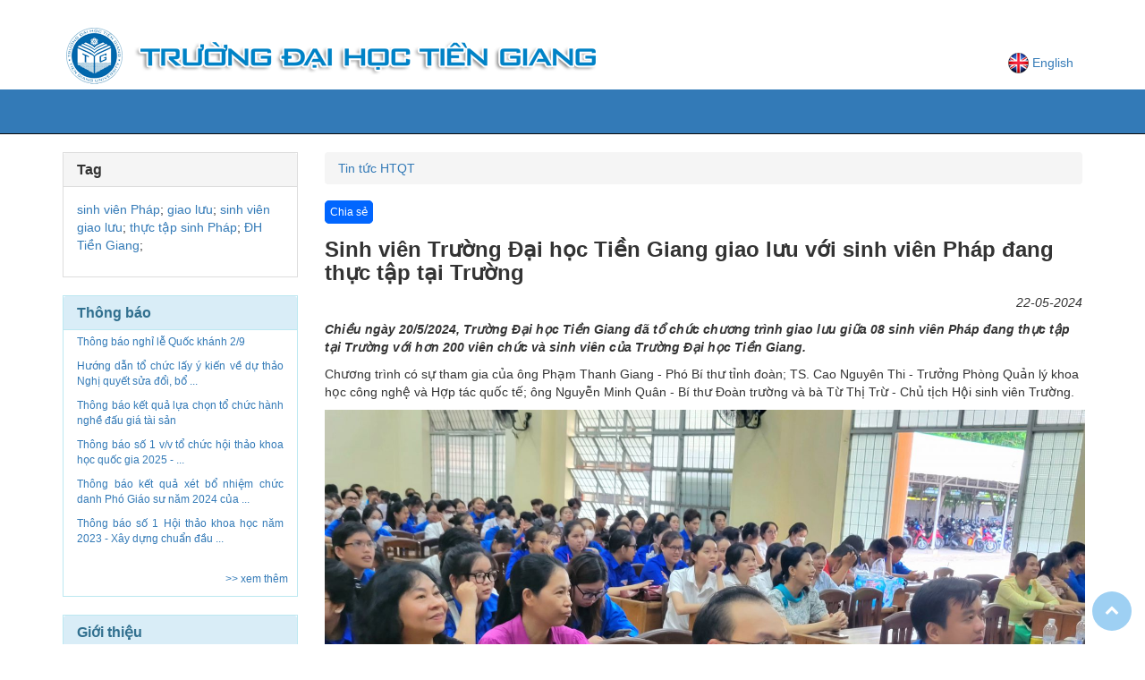

--- FILE ---
content_type: text/html; charset=UTF-8
request_url: https://tgu.edu.vn/dept/topic/?17766
body_size: 28403
content:
<!DOCTYPE html>
<html ng-app="">
	﻿<head>
	<meta http-equiv="content-type" content="text/html" charset="utf-8"/>
	<!-- Always force latest IE rendering engine (even in intranet) & Chrome Frame
	Remove this if you use the .htaccess -->
	<!--meta http-equiv="X-UA-Compatible" content="IE=edge,chrome=1"/-->
    <meta http-equiv="X-UA-Compatible" content="IE=edge"/>
	<meta name="viewport" content="width=device-width; initial-scale=1.0"/>
	
    	<title>.: Sinh viên Trường Đại học Tiền Giang giao lưu với sinh viên Pháp đang thực tập tại Trường  :.</title>
	<meta name="description" content=""/>
    <meta name="author" content="TGU Portal"/>
	    <meta name="keywords" content="
        " />
    <!---hqdat them anh chia se facebook 20251020--->
    	<meta property="og:site_name" content="tgu.edu.vn"/>
    <meta property="og:type" content="article" />
    <meta property="article:publisher" content="https://www.facebook.com/truongdaihoctiengiang/"/>
	<meta property="og:url" content="https://tgu.edu.vn/dept/topic/?17766" />
    <meta property="og:title" content="Sinh viên Trường Đại học Tiền Giang giao lưu với sinh viên Pháp đang thực tập tại Trường " />
	<meta property="og:description" content="Chiều ngày 20/5/2024, Trường Đại học Tiền Giang đã tổ chức chương trình giao lưu giữa 08 sinh viên Pháp đang thực tập tại Trường với hơn 200 viên chức và sinh viên của Trường Đại học Tiền Giang." />
	<meta property="og:image" itemprop="thumbnailUrl" content="https://tgu.edu.vn/images/news/664d52a05e5ff.jpg" />
    <meta property="og:image:secure_url" content="https://tgu.edu.vn/images/news/664d52a05e5ff.jpg" />
    <meta property="og:image:type" content="image/jpeg" />
    <meta property="og:image:width" content="1400" />
    <meta property="og:image:height" content="962" />
	<!--end hqdat 20251020-->
    <!-- CSS for Admission //H.Long-->
    <link href="/css/admission.css" rel="stylesheet"/>
	
	<!-- Replace favicon.ico & apple-touch-icon.png in the root of your domain and delete these references -->
	<link rel="apple-touch-icon" sizes="180x180" href="/favicons/apple-touch-icon.png">
	<link rel="icon" type="image/png" sizes="32x32" href="/favicons/favicon-32x32.png">
	<link rel="icon" type="image/png" sizes="194x194" href="/favicons/favicon-194x194.png">
	<link rel="icon" type="image/png" sizes="192x192" href="/favicons/android-chrome-192x192.png">
	<link rel="icon" type="image/png" sizes="16x16" href="/favicons/favicon-16x16.png">
	<link rel="manifest" href="/favicons/site.webmanifest">
	<link rel="mask-icon" href="/favicons/safari-pinned-tab.svg" color="#5bbad5">
	<link rel="shortcut icon" href="/favicons/favicon.ico" type="image/x-icon" />
    <link rel="shortcut icon" href="/favicons/favicon.ico" type="image/vnd.microsoft.icon" />
	<meta name="msapplication-TileColor" content="#2d89ef">
	<meta name="msapplication-config" content="/favicons/browserconfig.xml">
	<meta name="theme-color" content="#ffffff">
	
    <link href="/css/pure-style.css" rel="stylesheet"/>
    <link href="/css/advance.css" rel="stylesheet"/>
	
	<link href="/css/popup.css" rel="stylesheet"/>
    
	<link rel="stylesheet" href="/css/normalize.css"/>
    <link rel="stylesheet" href="/css/main.css"/>
    <link rel="stylesheet" href="/css/scroll.css"/>
    <link href="https://netdna.bootstrapcdn.com/font-awesome/4.0.3/css/font-awesome.css" rel="stylesheet"/>
    <link rel="stylesheet" href="/css/jquery-ui.css"/>
    
	<link href="/css/bootstrap.css" rel="stylesheet"/>
    <link href="/css/footer.css" rel="stylesheet"/>
	
    <script src="https://ajax.googleapis.com/ajax/libs/jquery/1.11.2/jquery.min.js"></script>
	<script language="javascript" type="text/javascript" src="https://code.jquery.com/jquery-latest.js"></script>
	<script type="text/javascript" src="/js/cusdivtopic.js"></script>
    <!--<script type="text/javascript" src="/js/cus.hidediv.js"></script>-->
    <script type="text/javascript" src="/js/pscroller.js"></script>
    <script type="text/javascript" src="/js/angular.min.js"></script>

	<script type="text/javascript">
		function ClickToURL(linkVal)
		{
			if (linkVal != 0)
				window.open(linkVal, "newwindow");
		}
        
		
    </script>

    <script type="text/javascript">
	$(document).ready(function() {
        setInterval('boxRotator()', 9000); //gioi thieu tgu
        
        $('ul.tabs li').click(function(){
		var tab_id = $(this).attr('data-tab');

		$('ul.tabs li').removeClass('current');
		$('.tab-content').removeClass('current');

		$(this).addClass('current');
		$("#"+tab_id).addClass('current');
		
	});
    });
	    	
	function boxRotator() {
	  var curdiv = $('#GT-Show li.current');
	  var nextdiv = curdiv.next();
		
	  if (nextdiv.length == 0) {
	     nextdiv = $('#GT-Show li:first');
	  };
		
	  curdiv.removeClass('current').addClass('previous');
	  nextdiv.css({opacity:0}).addClass('current').animate({opacity:1}, 1000, function() {
		  curdiv.removeClass('previous');
	   });
	
	};
	</script>
    
    <script type="text/javascript">
        //function to fix height of iframe!
        var calcHeight = function () {
            //var headerDimensions = $(#mainlivedemo).height();
            var selector = ($(.stretched).length > 0) ? #iframelive : #iframelive iframe;
            $(selector).height($(window).height() - headerDimensions);
        }
        $(document).ready(function () {
            calcHeight();
        });
        $(window).resize(function () {
            calcHeight();
        }).load(function () {
            calcHeight();
        });
    </script>	
    
    <script type="text/javascript">
        window.onscroll = function() {scrollFunction()};
        
        function scrollFunction() {
            if (document.body.scrollTop > 800 || document.documentElement.scrollTop > 800) {
                //document.getElementById("fb-page").className += "fb-stay";
                document.getElementById("fb-2017").style.position = "fixed";
                document.getElementById("fb-2017").style.right = "20px";
                document.getElementById("fb-2017").style.bottom = "20px";
                document.getElementById("fb-2017").style.border = "10px solid blue";
				document.getElementById("fb-2017").style.width = "250px";
				document.getElementById("fb-2017").style.height = "50px";
				document.getElementById("fb-2017").style.overload = "hidden";
                //document.getElementById("fb-page").style.z-index = "999999999";
            } else {
                //document.getElementById("fb-page").style.display = "none";
                document.getElementById("fb-2017").style.position = "inherit";
                document.getElementById("fb-2017").style.border = "none";
            }
        }
		
		function OnClickFB() {
			document.getElementById("fb-2017").style.position = "fixed";
			document.getElementById("fb-2017").style.right = "20px";
			document.getElementById("fb-2017").style.bottom = "20px";
			document.getElementById("fb-2017").style.border = "10px solid blue";
			document.getElementById("fb-2017").style.width = "inherit";
			document.getElementById("fb-2017").style.height = "inherit";
			document.getElementById("fb-2017").style.overload = "inherit";
		}
    </script>
	

</head>	<body>
		﻿<!--[if lt IE 8]>
    <p class="browserupgrade">You are using an <strong>outdated</strong> browser. Please <a href="http://browsehappy.com/">upgrade your browser</a> to improve your experience.</p>
<![endif]-->

<header class="">
	<div class="container">
		<div class="row">
			<div id="banner">
			    <!--div class="col-md-8"-->
                <div class="col-ms-10 col-md-10">
                    			<a href="/">
                        <img class="img-responsive" src="/images/__logoTGU.png" alt="Trường Đại học Tiền Giang" width="auto" />
                    </a>
			    </div>
			    <div class="col-ms-2 col-md-2" id="logo">
			    	<div>
                        <a href='/module/flang.php?lang=en' class='flagEnglish'>English</a>			    <!--li><a href="#" class="flagViet">Tiếng Việt</a></li>
			    <li><a href="#" class="flagEnglish">English</a></li-->
			    	</div>
			    </div>
			</div>
		</div>
	</div>
</header><!--========== menu ==============-->
 <nav class="navbar navbar-inverse navbar-static-top">
	<div class="container">
		<div class="row">
			<div class="navbar-header">
				<button type="button" class="navbar-toggle" data-toggle="collapse" data-target="#menu">
					<span class="icon-bar"></span>
					<span class="icon-bar"></span>
					<span class="icon-bar"></span>
				</button>
			</div>
			<div class="collapse navbar-collapse" id="menu">
                			</div>
		</div>
	</div>
</nav>
<!--========== end menu ==============--><div class="container">
	<div class="row">
		<!--========== cot trai ==============-->
<div class="col-sm-3 col-md-3 hidden-xs hidden-sm">
    <div class="panel panel-default">
	<div class="panel-heading"><h3 class="panel-title cus-font-bold">Tag</h3></div>
	<div class="panel-body">
		<p>
             <a class='tags' href='/topics/?0.0.sinh-viên-Pháp.0'>sinh viên Pháp</a>;  <a class='tags' href='/topics/?0.0.-giao-lưu.0'> giao lưu</a>;  <a class='tags' href='/topics/?0.0.-sinh-viên-giao-lưu.0'> sinh viên giao lưu</a>;  <a class='tags' href='/topics/?0.0.-thực-tập-sinh-Pháp.0'> thực tập sinh Pháp</a>;  <a class='tags' href='/topics/?0.0.-ĐH-Tiền-Giang.0'> ĐH Tiền Giang</a>;         </p>
	</div>
</div><div class="panel panel-info cus-box-margin">
	<div class="panel-heading"><h3 class="panel-title cus-font-bold">Thông báo</h3></div>    
	<div class="cus-font-size cus-align-p">
		<!--<ul id="scroller1" class="nav">-->
            <script language="javascript">var pausecontent2 = new Array();pausecontent2[0] = "<ul class='nav'><li><a href='/topic/?19051' title='Thông báo nghỉ lễ Quốc khánh 2/9'>Thông báo nghỉ lễ Quốc khánh 2/9 </a></li><li><a href='/topic/?18722' title='Hướng dẫn tổ chức lấy ý kiến về dự thảo Nghị quyết sửa đổi, bổ sung một số điều của Hiến pháp năm 2013'>Hướng dẫn tổ chức lấy ý kiến về dự thảo Nghị quyết sửa đổi, bổ ...</a></li><li><a href='/topic/?18620' title='Thông báo kết quả lựa chọn tổ chức hành nghề đấu giá tài sản'>Thông báo kết quả lựa chọn tổ chức hành nghề đấu giá tài sản </a></li><li><a href='/topic/?18604' title='Thông báo số 1 v/v tổ chức hội thảo khoa học quốc gia 2025 - Chủ đề “Nông nghiệp bền vững vì an ninh lương thực và an toàn thực phẩm”'>Thông báo số 1 v/v tổ chức hội thảo khoa học quốc gia 2025 - ...</a></li><li><a href='/topic/?18216' title='Thông báo kết quả xét bổ nhiệm chức danh Phó Giáo sư năm 2024 của Trường Đại học Tiền Giang'>Thông báo kết quả xét bổ nhiệm chức danh Phó Giáo sư năm 2024 của ...</a></li><li><a href='/topic/?16701' title='Thông báo số 1 Hội thảo khoa học năm 2023 - Xây dựng chuẩn đầu ra cho chương trình đào tạo, học phần theo tiếp cận CDIO, phù hợp với quy định khung trình độ quốc gia Việt Nam'>Thông báo số 1 Hội thảo khoa học năm 2023 - Xây dựng chuẩn đầu ...</a></li></ul>";pausecontent2[1] = "<ul class='nav'><li><a href='/topic/?16696' title='Thông báo v/v thay đổi người giữ xe cho viên chức, người lao động, sinh viên, học viên tại các cơ sở của Trường ĐHTG'>Thông báo v/v thay đổi người giữ xe cho viên chức, người lao động, sinh ...</a></li><li><a href='/topic/?16391' title='Thông báo kết quả lựa chọn tổ chức đấu giá tài sản'>Thông báo kết quả lựa chọn tổ chức đấu giá tài sản </a></li><li><a href='/topic/?16372' title='Thông báo v/v lựa chọn đơn vị tổ chức đấu giá'>Thông báo v/v lựa chọn đơn vị tổ chức đấu giá </a></li><li><a href='/topic/?16245' title='Quy chế cuộc đấu giá'>Quy chế cuộc đấu giá </a></li><li><a href='/topic/?16244' title='Thông báo đấu giá tài sản'>Thông báo đấu giá tài sản </a></li><li><a href='/topic/?16231' title='Thông báo kết quả lựa chọn tổ chức đấu giá tài sản'>Thông báo kết quả lựa chọn tổ chức đấu giá tài sản </a></li></ul>";</script><script language="javascript">new pausescroller(pausecontent2, 'pscontent2','',7000,50);</script><p style='padding-right: 10px;' align='right'><a href='/topics/?0.186.0.0'>&gt;&gt; xem thêm</a></p>		<!--</ul>-->
	</div>
</div><div class="panel panel-info">
	<div class="panel-heading"><h3 class="panel-title cus-font-bold">Giới thiệu</h3></div>
	<div class="panel-body cus-font-size cus-align-p">
		<p>Phòng Quản lý khoa học công nghệ và Hợp tác quốc tế<br />
			Địa chỉ:119, Ấp Bắc, Phường 5, TP. Mỹ Tho – Tiền Giang <br />
			Điện thoại liên hệ: <br />
			Email: </p>
	</div>
</div></div>
<!--========== end cot trai ==============--><!--========== cot phai ==============-->
<div class="col-ms-9 col-md-9">
<!--========== Breadcrumbs ==============-->
<div>
	<ol class="breadcrumb">
                <li class="active">
            <a href="/topics/?0.452.0.0">Tin tức HTQT</a>
        </li>
	</ol>
</div>
<!--========== end Breadcrumbs ==============-->
<!--========== noi dung chi tiet ==============-->
<div id="topicdetail">
        <!-- Your share button code -->
    <a href="http://www.facebook.com/sharer.php?u=https://tgu.edu.vn/dept/topic/?17766" 
       target="_blank" 
       style="background-color: #0166ff;
    border: 1px solid #0166ff;
    color: #fff;
    cursor: pointer;
    font-size: 12px;
    padding: 5px;
    -webkit-border-radius: 5px;
    -moz-border-radius: 5px;
    border-radius: 5px;
    text-decoration: none;"
       class="fb-share">
        Chia sẻ
    </a>
	<h3>Sinh viên Trường Đại học Tiền Giang giao lưu với sinh viên Pháp đang thực tập tại Trường </h3>
	<!--share link facebook hqdat-->
    <!-- <div class="fb-like" data-layout="button_count" data-share="true" data-width="450" data-show-faces="false"></div> -->
    <p class="topic-date">22-05-2024</p>
	<div class="box_topicdetail">
        <p><strong><em>Chiều ng&agrave;y 20/5/2024, Trường Đại học Tiền Giang đ&atilde; tổ chức chương tr&igrave;nh giao lưu giữa 08 sinh vi&ecirc;n Ph&aacute;p đang thực tập tại Trường với hơn 200 vi&ecirc;n chức v&agrave; sinh vi&ecirc;n của Trường Đại học Tiền Giang.</em></strong></p>

<p>Chương tr&igrave;nh c&oacute; sự tham gia của &ocirc;ng Phạm Thanh Giang - Ph&oacute; B&iacute; thư tỉnh đo&agrave;n; TS. Cao Nguy&ecirc;n Thi - Trưởng Ph&ograve;ng Quản l&yacute; khoa học c&ocirc;ng nghệ v&agrave; Hợp t&aacute;c quốc tế; &ocirc;ng Nguyễn Minh Qu&acirc;n - B&iacute; thư Đo&agrave;n trường v&agrave; b&agrave; Từ Thị Trừ - Chủ tịch Hội sinh vi&ecirc;n Trường.</p>

<p><img alt="" src="/upload/images/20240520_151914%20copy.jpg" style="width: 850px; height: 638px;" /></p>

<p>Chương tr&igrave;nh được thực hiện nhằm tạo điều kiện giao lưu, học hỏi giữa sinh vi&ecirc;n Ph&aacute;p v&agrave; sinh vi&ecirc;n Trường Đại học Tiền Giang, gi&uacute;p sinh vi&ecirc;n Trường Đại học Tiền Giang r&egrave;n luyện kỹ năng giao tiếp với sinh vi&ecirc;n quốc tế, quảng b&aacute; h&igrave;nh ảnh của Trường Đại học Tiền Giang đến c&aacute;c đối t&aacute;c Ph&aacute;p th&ocirc;ng qua c&aacute;c sinh vi&ecirc;n đang thực tập tại Trường đồng thời nhiệt liệt Ch&agrave;o mừng kỷ niệm 19 năm ng&agrave;y th&agrave;nh lập Trường Đại học Tiền Giang (06/6/2005 &ndash; 06/06/2024).</p>

<p><img alt="" src="/upload/images/20240520_152021%20copy.jpg" style="width: 850px; height: 638px;" /></p>

<p>Quan hệ hợp t&aacute;c Việt - Ph&aacute;p n&oacute;i chung v&agrave; quan hệ giữa Trường Đại học Tiền Giang với c&aacute;c đối t&aacute;c Ph&aacute;p n&oacute;i ri&ecirc;ng ng&agrave;y c&agrave;ng ph&aacute;t triển mạnh mẽ tr&ecirc;n tất cả c&aacute;c phương diện. Năm 2023 vừa qua, Việt Nam v&agrave; Ph&aacute;p đ&atilde; kỷ niệm 50 năm thiết lập quan hệ ngoại giao v&agrave; 10 năm đối t&aacute;c chiến lược v&agrave; sẽ tổ chức nhiều hoạt động kỷ niệm mối quan hệ n&agrave;y. Trường Đại học Tiền Giang đ&atilde; v&agrave; đang c&oacute; nhiều hoạt động hợp t&aacute;c với c&aacute;c đối t&aacute;c Ph&aacute;p, tiếp nhận sinh vi&ecirc;n thực tập l&agrave; một trong những hoạt động quan trọng của trường. Đến nay, Trường Đại học Tiền Giang đ&atilde; tiếp nhận nhiều sinh vi&ecirc;n thực tập đến từ nhiều trường đại học v&agrave; viện nghi&ecirc;n cứu tại Ph&aacute;p.</p>

<p><img alt="" src="/upload/images/z5459582921010_2da2c207658dae732d6f74b830c0fd8e%20copy.jpg" style="width: 850px; height: 638px;" /></p>

<p>Năm 2024, Trường Đại học tiếp nhận 08 sinh vi&ecirc;n thực tập Ph&aacute;p từ Trường Đại học Angers, Trường Đại học La R&eacute;union, Trường Đại học Picardie Jules Verne v&agrave; Viện Agro Dijon. C&aacute;c sinh vi&ecirc;n sẽ l&agrave; cầu nối để ph&aacute;t triển mối quan hệ hợp t&aacute;c giữa Trường Đại học Tiền Giang v&agrave; trường chủ quản, cụ thể l&agrave; việc giới thiệu về Trường Đại học Tiền Giang đến với c&aacute;c sinh vi&ecirc;n tại Ph&aacute;p đồng thời hỗ trợ sinh vi&ecirc;n Trường Đại học Tiền Giang khi đến học tập tại Ph&aacute;p.</p>

<p><img alt="" src="/upload/images/20240520_141346%20copy.jpg" style="width: 850px; height: 563px;" /><img alt="" src="/upload/images/IMG_20240521_084917%20copy.jpg" style="width: 850px; height: 638px;" /></p>

<p>Ph&aacute;t biểu tại chương tr&igrave;nh, TS. Cao Nguy&ecirc;n Thi khẳng định trong tương lai, Trường Đại học Tiền Giang sẽ tiếp tục t&igrave;m kiếm v&agrave; mở rộng mối quan hệ với c&aacute;c đối t&aacute;c Ph&aacute;p cũng như duy tr&igrave; v&agrave; ph&aacute;t triển chương tr&igrave;nh trao đổi sinh vi&ecirc;n với c&aacute;c trường đại học ở Ph&aacute;p. Đặc biệt, nh&agrave; trường sẽ cố gắng thỏa thuận v&agrave; thỏa thuận với c&aacute;c đối t&aacute;c để gửi sinh vi&ecirc;n trường sang thực tập v&agrave; nghi&ecirc;n cứu ở nước ngo&agrave;i. V&igrave; vậy, sinh vi&ecirc;n Trường Đại học Tiền Giang cần chuẩn bị cho m&igrave;nh kỹ năng giao tiếp ngoại ngữ thật lưu lo&aacute;t v&agrave; sự tự tin trong giao tiếp để sẵn s&agrave;ng tham gia c&aacute;c hoạt động HTQT của Trường n&oacute;i chung v&agrave; chương tr&igrave;nh trao đổi sinh vi&ecirc;n n&oacute;i ri&ecirc;ng.</p>

<p><img alt="" src="/upload/images/IMG_20240521_084325%20copy.jpg" style="width: 850px; height: 638px;" /></p>

<p>Trong chương giao lưu, sinh vi&ecirc;n Ph&aacute;p v&agrave; sinh vi&ecirc;n Trường Đại học Tiền Giang đ&atilde; lần lượt giới thiệu về Việt Nam v&agrave; đất nước Ph&aacute;p xinh đẹp, biểu diễn văn nghệ Việt - Ph&aacute;p, hỏi đ&aacute;p thật th&uacute; vị v&agrave; s&ocirc;i nổi về văn h&oacute;a hai nước đồng thời luyện tập c&aacute;ch giới thiệu bản th&acirc;n bằng tiếng Việt v&agrave; tiếng Ph&aacute;p. Chương tr&igrave;nh đ&atilde; gi&uacute;p sinh vi&ecirc;n tiếp thu kiến thức mới về hai nền văn h&oacute;a cũng như r&egrave;n luyện được sự tự tin khi giao tiếp trong m&ocirc;i trường sử dụng ngoại ngữ, chuẩn bị cho c&ocirc;ng việc trong tương lai.</p>

<p><img alt="" src="/upload/images/20240520_152036%20copy%202.jpg" style="width: 850px; height: 546px;" /><img alt="" src="/upload/images/20240520_142419%20copy%203.jpg" style="width: 850px; height: 555px;" /><img alt="" src="/upload/images/20240520_1dcs52036%20copy%202.jpg" style="width: 850px; height: 546px;" /><img alt="" src="/upload/images/inside.jpg" style="width: 850px; height: 584px;" /></p>

<p align="right"><strong>QUỐC THỊNH</strong></p>
<p style='text-align:right;'>
                <a href='/dept/?6'>Phòng Quản lý khoa học công nghệ và Hợp tác quốc tế</a>
            </p>        <!--share link facebook hqdat-->
        <!-- <div class="fb-like" data-layout="button_count" data-share="true" data-width="450" data-show-faces="false"></div> -->
        <div class="box_tinkhac_detail cus-sub-block-news">
            <h3>
            Các tin khác :            </h3>
            <ul class="cus-ul">
                <ul class='nav'><li><a href='/topic/?19257'>Sinh viên Trường Đại học Tiền Giang giao lưu, hội nhập quốc tế và khởi nghiệp cùng sinh viên Trường Đại học Daegu Haany, Hàn Quốc (2025-11-04)</a></li><li><a href='/topic/?19247'>Khai mạc chương trình “Global Startup Link Program” tại Trường Đại học Tiền Giang (2025-10-30)</a></li><li><a href='/topic/?19243'>Trường Đại học Tiền Giang phối hợp với Trường Đại học Daegu Haany, Hàn Quốc và Công ty TNHH Mekonglink triển khai Chương trình “EDU-LAB Program for Global Bio-industry” (2025-10-29)</a></li><li><a href='/topic/?19141'>Trường Đại học Tiền Giang tiếp đón và làm việc với đại diện Trường Đại học quốc gia Gyeongsang (Hàn Quốc) (2025-09-29)</a></li><li><a href='/topic/?19056'>Tập huấn “Kỹ năng về Khí hậu - Hạt giống cho Chuyển đổi xanh”              dành cho sinh viên Trường Đại học Tiền Giang (2025-09-03)</a></li></ul><p style='padding-right: 10px;' align='right' class='cus-font-size'><a href='/topics/?0.452.0.0'>&gt;&gt; xem thêm</a></p>            </ul>
            <!--<p style="padding-right: 10px;" align="right" class="cus-font-size"><a href='/topics/?0..0.0'>&gt;&gt; xem thêm</a></p>-->
        </div>
    </div>
</div>

<!--========== noi dung chi tiet ==============-->	
</div>
<!--========== end cot phai ==============-->	</div>
</div><div class='clear'></div>
<!--========== footer ==============-->
<!--hqdat 20250321-->
<footer>
  <div class="container">
    <div class="row">
      <div class="col-md-3 col-sm-6 footer-col footer-col-first">
        <div class="logofooter"><a href="../"><img src="/images/tgu.png" alt="Trường Đại học Tiền Giang" /></a></div>
        <p>Trường Đại học Tiền Giang mong muốn được hợp tác với các tổ chức, cá nhân trong và ngoài nước về giáo dục,  đào tạo, nghiên cứu,  ứng dụng và chuyển giao khoa học - công nghệ.</p>
        <p><i class="fa fa-map-pin"></i> Ấp Thân Bình, Xã Châu Thành, Tỉnh Đồng Tháp</p>
        <p><i class="fa fa-phone"></i> Điện thoại : 0273 3 872 624 - 0273 6 250 200</p>
        <p><i class="fa fa-envelope"></i> E-mail : daihoctg@tgu.edu.vn</p>
      </div>
      <div class="col-md-3 col-sm-6 footer-col">
        <h6 class="heading7">KHOA</h6>
        <ul class="footer-ul">
          <li><a href="/dept/?14"> Khoa Sư phạm và Khoa học cơ bản</a></li>
          <li><a href="/dept/?15"> Khoa Kinh tế - Luật</a></li>
          <li><a href="/dept/?20"> Khoa Lý luận chính trị - GD Quốc phòng và Thể chất</a></li>
          <li><a href="/dept/?21"> Khoa Kỹ thuật Công nghệ</a></li>
          <li><a href="/dept/?22"> Khoa Nông nghiệp và Công nghệ Thực phẩm</a></li>
        </ul>
      </div>
      <div class="col-md-3 col-sm-6 footer-col">
        <h6 class="heading7">PHÒNG</h6>
        <ul class="footer-ul">
          <li><a href="/dept/?1"> Phòng Quản lý đào tạo</a></li>
          <li><a href="/dept/?2"> Phòng Công tác sinh viên</a></li>
          <li><a href="/dept/?6"> Phòng Quản lý khoa học công nghệ và Hợp tác quốc tế</a></li>
          <li><a href="/dept/?4"> Phòng Tổ chức - Hành chính</a></li>
          <li><a href="/dept/?5"> Phòng Thanh tra pháp chế</a></li>
          <li><a href="/dept/?7"> Phòng Kế hoạch - Tài chính</a></li>
          <li><a href="/dept/?8"> Phòng Quản lý cơ sở vật chất</a></li>
        </ul>
      </div>
      <div class="col-md-3 col-sm-6 footer-col">
        <h6 class="heading7">TRUNG TÂM</h6>
        <ul class="footer-ul">
          <li><a href="/dept/?23"> TT. Khảo thí và Đảm bảo chất lượng giáo dục</a></li>
          <li><a href="/dept/?25"> TT. Đào tạo, bồi dưỡng thường xuyên và Tin học ngoại ngữ</a></li>
          <li><a href="/dept/?24"> TT. Thông tin - Thư viện</a></li>
          <li><a href="/dept/?26"> TT. Tư vấn Tuyển sinh và Quan hệ doanh nghiệp</a></li>
        </ul>
      </div>
      <div class="col-md-3 col-sm-6 footer-col">
        <h6 class="heading7">LINKS</h6>
        <ul class="footer-ul">
          <li><a href="https://jstgu.edu.vn/" target="_blank"> Tạp chí Khoa học TGU</a></li>
          <li><a href="https://srch.tgu.edu.vn" target="_blank"> Tra cứu văn bằng, chứng chỉ</a></li>
          <li><a href="/topics/?0.352.0.0"> Chương trình phát thanh TGU</a></li>
          <li><a href="/topic/?7069"> Văn bản pháp luật</a></li>
          <li><a href="/topics/?0.415.0.0"> Tuyển dụng</a></li>
          <li><a href="https://vieclam.tgu.edu.vn/" target="_blank"> Cổng thông tin việc làm TGU CAREER HUB</a></li>
        </ul>
      </div>
    </div>
</footer>
<!--footer start from here-->
<div class="copyright">
  <div class="container">
    <div class="col-md-6">
      <p>© 2015 - Trường Đại học Tiền Giang</p>
    </div>
    <div class="col-md-6">
      <ul class="bottom_ul">
        <li><a href="https://tgu.edu.vn/topics/?0.87.0.0">Lịch công tác</a></li>
        <li><a href="http://mail.google.com/a/tgu.edu.vn" target="_blank">Hộp thư điện tử</a></li>
        <li><a href="https://vpdt.tiengiang.gov.vn/" target="_blank">Văn phòng điện tử</a></li>
        <li><a href="http://dhtg.vpdttg.vn/" target="_blank">Văn phòng điện tử (cũ)</a></li>
        <li><a href="http://lib.tgu.edu.vn/" target="_blank">Thư viện</a></li>
        <li><a href="mailto:webmaster@tgu.edu.vn">Liên hệ</a></li>
      </ul>
    </div>
  </div>
</div><a href=# class="back-to-top"><i class="fa fa-chevron-up"></i></a>
<!--end hqdat 20250321-->
<script src="/js/bootstrap.min.js"></script>
<script type="text/javascript" src="/js/jquery.js"></script>
<script type="text/javascript" src="/js/jquery-ui.js"></script>
<script src="/js/metisMenu.js"></script> 
<!--scroll to top-->
<script src="/js/jquery.easing/jquery.easing.min.js"></script>
<script src="/js/main.js"></script>
<!--end scroll to top-->

<script>
$('#textbox a').click(function(){
    $(this).hidediv();
});

$(function () {
	$('#Accordionmenu').metisMenu({
		toggle: true // disable the auto collapse. Default: true.
	});
});

$(function () {
	$('#Accordionmenu1').metisMenu({
		toggle: true // disable the auto collapse. Default: true.
	});
});

$( "#tabs" ).tabs();


  (function(i,s,o,g,r,a,m){i['GoogleAnalyticsObject']=r;i[r]=i[r]||function(){
  (i[r].q=i[r].q||[]).push(arguments)},i[r].l=1*new Date();a=s.createElement(o),
  m=s.getElementsByTagName(o)[0];a.async=1;a.src=g;m.parentNode.insertBefore(a,m)
  })(window,document,'script','//www.google-analytics.com/analytics.js','ga');

  ga('create', 'UA-61864369-1', 'auto');
  ga('send', 'pageview');

</script>	    
	</body>
</html>

--- FILE ---
content_type: text/css
request_url: https://tgu.edu.vn/css/admission.css
body_size: 1842
content:
#major{
  display:block;
  float:left;
  /*border:2px solid green;*/
  min-height:300px;
  width:100%;
  border-radius:4px;
}

#major a{
  display:block;
  float:left;
  width:20%;
  text-decoration:none;
  text-align:center;
  padding:5px 0;
  color:white;
  background:#1271C7;
}

#major .items{
 display:block;
 float:left;
 height:140px;
 width:185px;
 border:1px solid black;
 margin:13px;
 border-radius:4px;
 -webkit-transition:all .8s linear;
 -moz-transition:all .8s linear;
 -o-transition:all .8s linear;
 -ms-transition:all .8s linear;
 transition:all .8s linear;
 margin-top:20px;
}

#major .items a {
	width: 100%;
	height: 100%;
}

#major .items a:focus {
	outline: none;
	-webkit-transform: scale(2.5);
	-moz-transform: scale(2.5);
	margin: 0 auto;
	z-index: 9999;
}

#major div[data-techn]{
  background:blue;
}

#major div[data-teach]{
  background:pink;
}

#major div[data-agric]{
  background:green;
}

#major div[data-ecolw]{
  background:red;
}

#major a:focus[data-filter]{
    opacity:.8;
     outline:none;
}

#major a[data-filter="ecolw"]:focus ~ div:not([data-ecolw]){
  height:0px;
  width:0px;
  border:none;
  margin:0;
}

#major a[data-filter="agric"]:focus ~ div:not([data-agric]){
  height:0px;
  width:0px;
  border:none;
  margin:0;
}

#major a[data-filter="techn"]:focus ~ div:not([data-techn]){
  height:0px;
  width:0px;
  border:none;
  margin:0;
}

#major a[data-filter="teach"]:focus ~ div:not([data-teach]){
  height:0px;
  width:0px;
  border:none;
  margin:0;
}

#major a[data-filter="colle"]:focus ~ div:not([data-colle]){
  height:0px;
  width:0px;
  border:none;
  margin:0;
}

#major a[data-filter="unive"]:focus ~ div:not([data-unive]){
  height:0px;
  width:0px;
  border:none;
  margin:0;
}

/*#major .major-img {
	-webkit-transition: all 0.7s ease; 
    -moz-transition: all 1s ease;
}

.major-img:focus {
	-webkit-transform: scale(2.5);
	-moz-transform: scale(2.5);
	z-index: 9999;
}*/

--- FILE ---
content_type: text/css
request_url: https://tgu.edu.vn/css/pure-style.css
body_size: 1616
content:
.pure-tabs {
  width: 650px;
  float: none;
  list-style: none;
  position: relative;
  margin: 80px 0 0 10px;
  text-align: left;
  /*clear: both;*/
  display: block;
  height: auto;
  min-height: 700px;
}
.pure-tabs li {
  float: left;
  display: block;
  /*clear: both;*/
}
.pure-tabs input[type="radio"] {
  position: absolute;
  top: -9999px;
  left: -9999px;
}
.pure-tabs label {
  display: block;
  padding: 14px 21px;
  border-radius: 2px 2px 0 0;
  font-size: 20px;
  font-weight: normal;
  text-transform: uppercase;
  background: #DDDCDB;
  cursor: pointer;
  position: relative;
  top: 4px;
  -moz-transition: all 0.2s ease-in-out;
  -o-transition: all 0.2s ease-in-out;
  -webkit-transition: all 0.2s ease-in-out;
  transition: all 0.2s ease-in-out;
}
.pure-tabs label:hover {
  background: #F9FBFF;
}
.pure-tabs .tab-content {
  z-index: 2;
  display: none;
  overflow: hidden;
  width: 100%;
  font-size: 17px;
  line-height: 25px;
  padding: 25px;
  position: absolute;
  top: 53px;
  left: 0;
  background: white;
}
.pure-tabs .tab-content xmp {
    margin-left: 15px;
    padding-left: 0px;
}
.pure-tabs [id^="tab"]:checked + label {
  top: 0;
  padding-top: 17px;
  background: #F0F0F0;
}
.pure-tabs [id^="tab"]:checked ~ [id^="tab-content"] {
  display: block;
}

p.pure-link {
  clear: both;
  margin: 380px 0 0 15px;
}
p.pure-link a {
  text-transform: uppercase;
  text-decoration: none;
  display: inline-block;
  color: #fff;
  padding: 5px 10px;
  margin: 0 5px;
  background-color: #612e76;
  -moz-transition: all 0.2s ease-in;
  -o-transition: all 0.2s ease-in;
  -webkit-transition: all 0.2s ease-in;
  transition: all 0.2s ease-in;
}
p.pure-link a:hover {
  background-color: #522764;
}


--- FILE ---
content_type: text/css
request_url: https://tgu.edu.vn/css/advance.css
body_size: 13711
content:
.adv .newscroll {
    position: fixed;
    bottom: 0;
    right: 0;
    width: 50%;
    z-index: 99999;
    background-color: #337ab7;
    color: white;
    line-height: 18px;
    padding: 5px 5px 0 12px;
    height: 21px;
    border-top-left-radius: 12px;
}

.adv .marquee {
    overflow: hidden;
    white-space: nowrap;
    box-sizing: border-box;
    animation: marquee 20s linear infinite;
}

.adv .marquee a {
    text-decoration: none;
    color: white;
}

.adv .marquee:hover {
    animation-play-state: paused
}

/* Make it move */
@keyframes marquee {
    0%   { text-indent: 27.5em }
    100% { text-indent: -105em }
}

.adv .tonggle {
    width: 90px;
    height: 500px;
    overflow: scroll;
    overflow-style: marquee;
    top: 80px;
    right: 10px;
    position: fixed;
    z-index: 99999;
    background-color: #E4E8FC;
}

.adv .togleft {
    left: 0;
}

.adv .togleft .tit {
    transform: rotate(90deg);
    /*transform-origin: right top 0;*/
    width: 300px;
    float: right;
    background-color: red;
}

.adv .togright {
    right: 0;
}

.adv .tonggle:hover {
    width: 300px;
}

.adv .tonggle .imgl {
    float: right;
    width: 30px;
    height: 100%;
}

.adv .tonggle .imgr {
    float: left;
    width: 30px;
    height: 100%;
}

.adv .tonggle .img {
    overflow-style: marquee;    
}

.adv .fleft {
    float: left;
    margin-bottom: 0;
}
.adv .fright {
    float: right;
}

.adv .ital {
    text-align: left;
    font-style: italic;
}

.adv .recon {
    border-bottom: dashed #BDBBB7 1px;
    padding-bottom: 15px;
}

@font-face {
    font-family: 'IconicStroke';
    src: url('http://tgu.edu.vn/font/iconic_stroke-webfont.eot');
    src: url('http://tgu.edu.vn/font/iconic_stroke-webfont.eot?#iefix') format('embedded-opentype'),
         url('http://tgu.edu.vn/font/iconic_stroke-webfont.woff') format('woff'),
         url('http://tgu.edu.vn/font/iconic_stroke-webfont.ttf') format('truetype'),
         url('http://tgu.edu.vn/font/iconic_stroke-webfont.svg#IconicStrokeRegular') format('svg');
    font-weight: normal;
    font-style: normal;
}

.adv h1 {
font-family: 'Questrial', Verdana, sans-serif;
text-align:center;
font-size:20px;
font-weight: bold;
padding:0;
margin:0 0 10px 0;
position:relative;
/*color:#8C8C8C;*/
color: #706D65;
}

/** have a nice ampersand **/
.adv h1:after {
font-size:25px;
color:#D6CFCB;
content: '&'; 
text-align:center;
display:block;
width:100%;
font-family: 'Alice', Verdana, serif;
text-shadow: 0px 1px 0px #fff;
}

/** create the gradient bottom **/
.adv h1:before {
position:absolute;
bottom:15px;
 content: ' '; 
 text-align:center;
 display:block;
 height:2px;
 width:100%;
background: -moz-linear-gradient(left,  rgba(255,255,255,0) 0%, rgba(182,180,180,0.7) 42%, rgba(180,178,178,0) 43%, rgba(168,166,166,0) 50%, rgba(180,178,178,0) 57%, rgba(182,180,180,0.7) 58%, rgba(238,237,237,0.3) 90%, rgba(255,255,255,0) 100%); /* FF3.6+ */
background: -webkit-gradient(linear, left top, right top, color-stop(0%,rgba(255,255,255,0)), color-stop(42%,rgba(182,180,180,0.7)), color-stop(43%,rgba(180,178,178,0)), color-stop(50%,rgba(168,166,166,0)), color-stop(57%,rgba(180,178,178,0)), color-stop(58%,rgba(182,180,180,0.7)), color-stop(90%,rgba(238,237,237,0.3)), color-stop(100%,rgba(255,255,255,0))); /* Chrome,Safari4+ */
background: -webkit-linear-gradient(left,  rgba(255,255,255,0) 0%,rgba(182,180,180,0.7) 42%,rgba(180,178,178,0) 43%,rgba(168,166,166,0) 50%,rgba(180,178,178,0) 57%,rgba(182,180,180,0.7) 58%,rgba(238,237,237,0.3) 90%,rgba(255,255,255,0) 100%); /* Chrome10+,Safari5.1+ */
background: -o-linear-gradient(left,  rgba(255,255,255,0) 0%,rgba(182,180,180,0.7) 42%,rgba(180,178,178,0) 43%,rgba(168,166,166,0) 50%,rgba(180,178,178,0) 57%,rgba(182,180,180,0.7) 58%,rgba(238,237,237,0.3) 90%,rgba(255,255,255,0) 100%); /* Opera 11.10+ */
background: -ms-linear-gradient(left,  rgba(255,255,255,0) 0%,rgba(182,180,180,0.7) 42%,rgba(180,178,178,0) 43%,rgba(168,166,166,0) 50%,rgba(180,178,178,0) 57%,rgba(182,180,180,0.7) 58%,rgba(238,237,237,0.3) 90%,rgba(255,255,255,0) 100%); /* IE10+ */
background: linear-gradient(left,  rgba(255,255,255,0) 0%,rgba(182,180,180,0.7) 42%,rgba(180,178,178,0) 43%,rgba(168,166,166,0) 50%,rgba(180,178,178,0) 57%,rgba(182,180,180,0.7) 58%,rgba(238,237,237,0.3) 90%,rgba(255,255,255,0) 100%); /* W3C */

}





/* Here comes to good stuff : content styling */    
.adv #content{
position:relative;
margin:10px;    
width:330px;
float: left;
min-height:200px;
z-index:100;
padding:30px;
border:1px solid #383838;
    
/* My stipped background */
background: #D1D1D1; /* Old browsers */
background: -moz-repeating-linear-gradient(-45deg, #EFC1CB , #EFC1CB 30px, #F2F2F2 30px, #F2F2F2 40px, #C2E8F5 40px, #C2E8F5 70px,#F2F2F2 70px, #F2F2F2 80px); /* FF3.6+ */
    background: -webkit-repeating-linear-gradient(-45deg, #EFC1CB , #EFC1CB 30px, #F2F2F2 30px, #F2F2F2 40px, #C2E8F5 40px, #C2E8F5 70px,#F2F2F2 70px, #F2F2F2 80px); /* FF3.6+ */
    background: -o-repeating-linear-gradient(-45deg, #EFC1CB , #EFC1CB 30px, #F2F2F2 30px, #F2F2F2 40px, #C2E8F5 40px, #C2E8F5 70px,#F2F2F2 70px, #F2F2F2 80px); /* FF3.6+ */
    background: repeating-linear-gradient(-45deg, #EFC1CB , #EFC1CB 30px, #F2F2F2 30px, #F2F2F2 40px, #C2E8F5 40px, #C2E8F5 70px,#F2F2F2 70px, #F2F2F2 80px); /* FF3.6+ */
/*border-radius*/
-webkit-border-radius:8px;
   -moz-border-radius:8px;
        border-radius:8px;
/*box-shadow*/
-webkit-box-shadow:0px 1px 6px #3F3F3F;
   -moz-box-shadow:0px 1px 6px #3F3F3F;
        box-shadow:0px 1px 6px #3F3F3F;
}

.adv .cright {
    float: right !important;
    width: 450px !important;
    height: 712.65px;
    overflow: scroll;
}

/** my "fake" background that will hover the stripes **/
.adv #content:after{
background:#F9F9F9;
margin:10px;
position: absolute;
content : " ";
bottom: 0;
left: 0;
right: 0;
top: 0;
z-index: -1; 
border:1px #E5E5E5 solid;       
/*border-radius*/
-webkit-border-radius:8px;
   -moz-border-radius:8px;
        border-radius:8px;
}


/*** form styling **/


/** we remove the red glow around required fields since we are already using the red star */
.adv input:required, .adv textarea:required { 
    -moz-box-shadow:none;  
    -webkit-box-shadow:none;  
    -o-box-shadow:none;  
    box-shadow:none;  
}

/** inputs and textarea**/
.adv input:not([type="submit"]), .adv textarea{
outline:none;
display:block;
width:280px;
padding:4px 8px;
border:1px dashed #DBDBDB;
color:#3F3F3F;
font-family:'Droid Sans',Tahoma,Arial,Verdana sans-serif;
font-size:14px;
/*border-radius*/
-webkit-border-radius:2px;
   -moz-border-radius:2px;
        border-radius:2px;
/*transition*/
-webkit-transition:background 0.2s linear,
				   box-shadow 0.6s linear;
   -moz-transition:background 0.2s linear,
				   box-shadow 0.6s linear;
     -o-transition:background 0.2s linear,
				   box-shadow 0.6s linear;
        transition:background 0.2s linear,
				   box-shadow 0.6s linear;
}
.adv input:not([type="submit"]):active, 
.adv textarea:active,
.adv input:not([type="submit"]):focus, 
.adv textarea:focus{
background:#F7F7F7;
border:dashed 1px #969696;
/*box-shadow*/
-webkit-box-shadow:2px 2px 7px #E8E8E8 inset;
   -moz-box-shadow:2px 2px 7px #E8E8E8 inset;
        box-shadow:2px 2px 7px #E8E8E8 inset;
}
.adv input:not([type="submit"]){
height: 20px;
}

/* placeholder */
.adv ::-webkit-input-placeholder  { 
color:#BABABA; 
font-style:italic;
}
.adv input:-moz-placeholder,
.adv textarea:-moz-placeholder{ 
color:#BABABA;
font-style:italic;
} 
.adv textarea{
min-height:150px;
resize:vertical
}




/** labels**/

/** adding our icon font !! */
.adv .iconic:before{
font-size:25px;
font-family: "IconicStroke";
}
.adv .iconic.link:before { content: '/'; }
.adv .iconic.quote-alt:before { content: "'"; }
.adv .iconic.comment:before { content: "q"; }
.adv .iconic.user:before { content: "u"; }
.adv .iconic.mail-alt:before { content: "M"; }
.adv .iconic.home:before { content: "!"; }
.adv .iconic.phone:before { content: "n"; }
.adv .iconic.question-mark:before { content: "\3f"; }
.adv .iconic.check:before { content: "y"; }

.adv label{
/*color:#7F7E7E;*/

-webkit-transition: color 1s ease;
   -moz-transition: color 1s ease;
	    transition: color 1s ease;
}
.adv label:hover{
color:#191919;
}
.adv label:before{
color:#C1BFBD;
-webkit-transition: color 1s ease;
   -moz-transition: color 1s ease;
	    transition: color 1s ease;
}
.adv label:hover:before{
color:#969696;
-webkit-transition: color 1s ease;
   -moz-transition: color 1s ease;
	    transition: color 1s ease;
}

.adv p{
margin-bottom:8px;
}
.indication{
color:#878787;
font-size:12px;
font-style:italic;
text-align:right;
padding-right:10px;
}
.adv .required{
color:#E5224C;
}




/** Styling the send button **/
.adv input[type=submit]{
margin-left:155px;
cursor:pointer;
background:none;
border:none;
font-family: 'Alice',serif;
color:#767676;
font-size:18px;
padding:10px 4px;
border:1px solid #E0E0E0;
text-shadow: 0px 1px  1px #E8E8E8;
background: rgb(247,247,247);
background: -moz-linear-gradient(top,  rgba(247,247,247,1) 1%, rgba(242,242,242,1) 100%);
background: -webkit-gradient(linear, left top, left bottom, color-stop(1%,rgba(247,247,247,1)), color-stop(100%,rgba(242,242,242,1)));
background: -webkit-linear-gradient(top,  rgba(247,247,247,1) 1%,rgba(242,242,242,1) 100%);
background: -o-linear-gradient(top,  rgba(247,247,247,1) 1%,rgba(242,242,242,1) 100%);
background: -ms-linear-gradient(top,  rgba(247,247,247,1) 1%,rgba(242,242,242,1) 100%);
background: linear-gradient(top,  rgba(247,247,247,1) 1%,rgba(242,242,242,1) 100%);
/*border-radius*/
-webkit-border-radius:5px;
   -moz-border-radius:5px;
        border-radius:5px;
/*box-shadow*/
-webkit-box-shadow:0px 1px 1px #FFF inset,
			       0 0 0px 5px #EAEAEA;
   -moz-box-shadow:0px 1px 1px #FFF inset,	
   		           0 0 0px 5px #EAEAEA;
        box-shadow:0px 1px 1px #FFF inset,	
        		   0 0 0px 5px #EAEAEA;
/*transition*/
-webkit-transition:all 0.2s linear;
   -moz-transition:all 0.2s linear;
     -o-transition:all 0.2s linear;
        transition:all 0.2s linear;
}

.adv input[type=submit]:hover{
color:#686868;
border-color: #CECECE;
background: rgb(244,244,244);
background: -moz-linear-gradient(top,  rgba(244,244,244,1) 0%, rgba(242,242,242,1) 100%);
background: -webkit-gradient(linear, left top, left bottom, color-stop(0%,rgba(244,244,244,1)), color-stop(100%,rgba(242,242,242,1)));
background: -webkit-linear-gradient(top,  rgba(244,244,244,1) 0%,rgba(242,242,242,1) 100%);
background: -o-linear-gradient(top,  rgba(244,244,244,1) 0%,rgba(242,242,242,1) 100%);
background: -ms-linear-gradient(top,  rgba(244,244,244,1) 0%,rgba(242,242,242,1) 100%);
background: linear-gradient(top,  rgba(244,244,244,1) 0%,rgba(242,242,242,1) 100%);
/*box-shadow*/
-webkit-box-shadow:0px 1px 1px #FFF inset,			
                   0 0 0px 5px #E0E0E0;
   -moz-box-shadow:0px 1px 1px #FFF inset,
        			0 0 0px 5px #E0E0E0;
        box-shadow:0px 1px 1px #FFF inset,
        			0 0 0px 5px #E0E0E0;        
}

.adv input[type=submit]:active,
.adv input[type=submit]:focus{
position:relative;
top:1px;
color:#515151;
background: rgb(234,234,234);
background: -moz-linear-gradient(top,  rgba(234,234,234,1) 0%, rgba(242,242,242,1) 100%);
background: -webkit-gradient(linear, left top, left bottom, color-stop(0%,rgba(234,234,234,1)), color-stop(100%,rgba(242,242,242,1)));
background: -webkit-linear-gradient(top,  rgba(234,234,234,1) 0%,rgba(242,242,242,1) 100%);
background: -o-linear-gradient(top,  rgba(234,234,234,1) 0%,rgba(242,242,242,1) 100%);
background: -ms-linear-gradient(top,  rgba(234,234,234,1) 0%,rgba(242,242,242,1) 100%);
background: linear-gradient(top,  rgba(234,234,234,1) 0%,rgba(242,242,242,1) 100%);
/*box-shadow*/
-webkit-box-shadow:0px -1px 1px #FFF inset,
				   0 0 0px 5px #E0E0E0;
   -moz-box-shadow:0px -1px 1px #FFF inset,
				   0 0 0px 5px #E0E0E0;
        box-shadow:0px -1px 1px #FFF inset,
				   0 0 0px 5px #E0E0E0;
}


/*--- Q & A ---*/
.adv .ac-container{
	width: 100%;
	margin: 10px auto 30px auto;
}

.adv .ac-container label{
	font-family: Arial, sans-serif;
	padding: 5px 20px;
	position: relative;
	z-index: 20;
	display: block;
	height: auto;
	cursor: pointer;
	color: #777;
	text-shadow: 1px 1px 1px rgba(255,255,255,0.8);
	line-height: 18px;
	font-size: 14px;
	box-shadow: 
		0px 0px 0px 1px rgba(155,155,155,0.3), 
		1px 0px 0px 0px rgba(255,255,255,0.9) inset, 
		0px 2px 2px rgba(0,0,0,0.1);
}

.adv .ac-container label span{
	display: block; 
	background: transparent url(arrow_down.png) no-repeat right center;
}

.adv .ac-container input:checked + label{
	background: #c6e1ec;
	color: #3d7489;
	text-shadow: 0px 1px 1px rgba(255,255,255, 0.6);
	box-shadow: 
		0px 0px 0px 1px rgba(155,155,155,0.3), 
		0px 2px 2px rgba(0,0,0,0.1);
}

.adv .ac-container input{
	display: none;
}

.adv .ac-container article{
	background: rgba(255, 255, 255, 0.5);
	margin-top: -1px;
	overflow: hidden;
	height: auto;
	position: relative;
	z-index: 10;
	transition: 
		height .3s ease-in-out, 
		box-shadow 0.6s linear;
}

.adv .ac-container input:checked ~ article{
	box-shadow: 0px 0px 0px 1px rgba(155,155,155,0.3);
}

.adv .ac-container article p{
	font-style: italic;
	color: #777;
	line-height: 0px;
	font-size: 14px;
    padding: 0px 20px;
    margin: 0px 14px;
    text-shadow: 1px 1px 1px rgba(255,255,255,0.8);
    transition: all .6s;
}

.adv .ac-container input:checked ~ article p {
	padding: 20px;
	line-height: 23px;
    
}

#fb-2017 .fb-page{
}

--- FILE ---
content_type: text/css
request_url: https://tgu.edu.vn/css/popup.css
body_size: 942
content:
.popup h2 {
  margin-top: 0;
  color: #333;
  font-family: Tahoma, Arial, sans-serif;
}
.popup .close {
  position: absolute;
  top: 20px;
  right: 30px;
  transition: all 0.2s;
  font-size: 30px;
  font-weight: bold;
  text-decoration: none;
  color: #333;
}
.popup .close:hover {
  color: #06D85F;
}
.popup .content {
  max-height: 80%;
  /*max-width: 80%;*/
  overflow: auto;
}

/*Let's make it appear when the page loads*/
.overlay:target:before {
    display: none;
}
.overlay:before {
  content:"";
  top: 0;
  left: 0;
  right: 0;
  bottom: 0;
  display: block;
  background: rgba(0, 0, 0, 0.6);
  position: fixed;
  z-index: 9999999999;
}
.overlay .popup {
  background: #fff;
  border-radius: 5px;
  width: 30%;
  position: fixed;
  top: 0;
  left: 15%;
  padding: 25px;
  margin: 70px auto;
  min-width: 70%;
  z-index: 19999999999;
  -webkit-transition: all 0.6s ease-in-out;
  -moz-transition: all 0.6s ease-in-out;
  transition: all 0.6s ease-in-out;
}
.overlay:target .popup {
    top: -100%;
    left: -100%;
}

@media screen and (max-width: 1000px){
  .box{
    width: 70%;
  }
  .overlay .popup{
    width: 80%;
    left: 15%;
  }
}

--- FILE ---
content_type: text/css
request_url: https://tgu.edu.vn/css/main.css
body_size: 18567
content:
/*! HTML5 Boilerplate v5.1.0 | MIT License | https://html5boilerplate.com/ */

/*
 * What follows is the result of much research on cross-browser styling.
 * Credit left inline and big thanks to Nicolas Gallagher, Jonathan Neal,
 * Kroc Camen, and the H5BP dev community and team.
 */

/* ==========================================================================
   Base styles: opinionated defaults
   ========================================================================== */

html {
    color: #222;
    font-size: 1em;
    line-height: 1.4;
}

/*
 * Remove text-shadow in selection highlight:
 * https://twitter.com/miketaylr/status/12228805301
 *
 * These selection rule sets have to be separate.
 * Customize the background color to match your design.
 */

::-moz-selection {
    background: #b3d4fc;
    text-shadow: none;
}

::selection {
    background: #b3d4fc;
    text-shadow: none;
}

/*
 * A better looking default horizontal rule
 */

hr {
    display: block;
    height: 1px;
    border: 0;
    border-top: 1px solid #ccc;
    margin: 1em 0;
    padding: 0;
}

/*
 * Remove the gap between audio, canvas, iframes,
 * images, videos and the bottom of their containers:
 * https://github.com/h5bp/html5-boilerplate/issues/440
 */

audio,
canvas,
iframe,
img,
svg,
video {
    vertical-align: middle;
}

/*
 * Remove default fieldset styles.
 */

fieldset {
    border: 0;
    margin: 0;
    padding: 0;
}

/*
 * Allow only vertical resizing of textareas.
 */

textarea {
    resize: vertical;
}

ul {
    list-style: none;
}
/* ==========================================================================
   Browser Upgrade Prompt
   ========================================================================== */

.browserupgrade {
    margin: 0.2em 0;
    background: #ccc;
    color: #000;
    padding: 0.2em 0;
}

/* ==========================================================================
   Author's custom styles
   ========================================================================== */
#tabs {
	margin-top: 8px;
    margin-bottom: 10px;
}


.list-tbdt > li {
	border-bottom: 1px dotted #ddd;
	padding-bottom: 3px;
	margin-bottom: 6px;
}

.list-tbdt > li:last-child {
	border-bottom: none;
	padding-bottom: 0;
	margin-bottom: 0;
}

.clear {
    clear: both !important;
}

.title_category {
	font:bold 14px tahoma,sans-serif;
	text-transform:uppercase;
	height: 20px;
	line-height: 20px;
	padding-left: 5px;
	border-bottom: 1px dashed #8e8e8e;
	margin: 10px 5px 0 5px;
	clear: both;
}
.cus-more-stories {
	text-align: right;
}

.cus-more-stories > a {
	color: #9c5956;
	font-style: italic;
	font-size: 13px;
}

.cus-more-stories > a:hover {
	text-decoration: none;
}

.cus-box-margin {
	margin-top: 10px;
}

.cus-font-size {
	font-size: 12px;
}

.cus-font-size11 {
	font-size: 11px;
}

.cus-font-size-foot {
	font-size: 11px;
}

.cus-font-bold {
	font-weight: bold;
}

.cus-font {
	font-family: Verdana,Arial,Helvetica,sans-serif;	
}

.cus-font-COLOR333 {
	color: #333;
}

.cus-align-p {
	text-align: justify;
}

.cus-ul {
	margin: 0;
	padding: 0;
}

.bg {
	background: #fff;
}
.cus-ul > li:last-child {
	margin-bottom: 0;
}

.cus-box-border {
	border: 1px solid #ddd;
}

.cus-mar-top {
	margin-top: 10px;
}

.cus-mar-right {
	margin-right: 5px;
}

.cus-mar-bot {
	margin-bottom: 10px;
}

.cus-scroll-box {
	overflow-y: scroll;
}
/*
*slideshow
*/
@media (max-width: 991px) {
	.cus-slot-img {
		width: 100%;
	}
}
@media (max-width: 767px) {
	.cus-slide-img {
		width: auto;
	}
}
@media (min-width: 768px) {
	.cus-slide-img {
		width: 847px !important;
		height: 371px !important;
	}
}
/*
 * tin tuc hoat dong
 */
 @media (min-width: 992px) {
	.cus-hot-image-EX {
		width: 150px;
		height: 90px;
	}
 }
.cus-hot-news {
	width: auto;
}

.cus-sub-hot-news {
	width: auto;
}

.cus-hot-news-EX {
	float: left;
	/*width: 55%;*/
	padding: 0 10px;
	border-right: 1px dashed #ddd;
}

.cus-blocklIST-nEWS-EX{
	float: left;
	/*width: 45%;
	 padding: 0 10px; */
}

/* .cus-blocklIST-nEWS-EX ul {
	margin-top: 5px;
} */

.cus-blocklIST-nEWS-EX ul > li {
    text-align: justify;
    text-indent: 10px;
    padding: 1px 0px;
    margin: 0 10px;
    border-bottom: 1px dotted #ddd;
	background: url('../Images/dotted.gif') no-repeat 0px 10px;
}

.cus-blocklIST-nEWS-EX ul > li a {
	font-size: 11px;
	color: #575757;
}

.cus-hot-title {
	padding-top: 5px;
}
.cus-hot-title a,
.cus-hot-title a:hover {
	color: #9f224e;
	font-size: 16px;
	font-weight: bold;
	/*text-decoration: none;*/
}

.img-460x288 {
	width: 460px;
	height: 288px;
}

/*
 * block tin tuc
 */
.cus-block-news {
	padding: 0 10px;
}

.cus-block-title {
	padding-top: 5px;
}

.cus-block-title a,
.cus-block-title a:hover {
	color: #333;
	font-weight: bold;
	text-decoration: none;
}

.cus-block-title-nEWS-EX a,
.cus-block-title-nEWS-EX a:hover {
	color: #333;
	font-weight: bold;
	font-size: 11.5px;
	text-decoration: none;
}

.cus-fix-height-block {
	min-height: 419px;
}

.cus-sub-block-news-EX {
	font-size: 11.5px;
	/* border-bottom: 1px dashed #ddd; */
}
@media (max-width: 991px) {
	.cus-hot-lead {
		margin-bottom: 10px;
		border-bottom: 1px dashed #ddd;
	}
}


.cus-block-lead {
	font-size: 12px;
	border-bottom: 1px dashed #ddd;
}

.cus-sub-block-news ul {
	margin-top: 5px;
}

.cus-sub-block-news ul > li {
    text-align: justify;
    text-indent: 10px;
    padding: 1px 0px;
    margin: 0 10px;
    border-bottom: 1px dotted #ddd;
	background: url('../Images/dotted.gif') no-repeat 0px 10px;
}

.cus-sub-block-news ul > li a {
	font-size: 11.5px;
	color: #575757;
}

.cus-sub-block-news ul > li a:hover {
	color: #575757;
}

/*
 * style sub hot news
 */
.feature-1 {
	overflow: hidden;
	padding-bottom: 5px;
	border-bottom: 1px dotted #ddd;
	margin-bottom: 5px;
}

.img-80x45 img{
	width: 80px;
	height: 55px;
}
.feature-1 a,
.feature-1 a:hover {
	color: #333;
	font-size: 12px;
}

.feature-1 a:first-child {
	float: left;
	margin-right: 10px;
}

/*
 * style slide show gioi thieu (loi ngo)
 */
 /*#wraptn {
	position: relative;
 }*/
 #wraptn {
    position: relative;
    margin-top: 20px; /* Khoảng cách phía trên */
    display: block;
    height: auto;  /*Tự điều chỉnh chiều cao theo nội dung */
	overflow: visible;
	z-index: 1;
}

#GT-Show {
    position: relative;
    list-style: none;
    margin: 0 auto;
    padding: 0;
    height: 406px; /* Tự điều chỉnh chiều cao */
	
}

#GT-Show li {
    position: absolute;
    top: 0;
    left: 0;
    z-index: 0;
    opacity: 0; /* Ẩn ban đầu */
    transition: opacity 1s ease; /* Hiệu ứng mượt mà */
}

#GT-Show li.current {
    z-index: 10;
    opacity: 1; /* Hiển thị hình ảnh */
}

#GT-Show li.previous {
    z-index: 50;
    opacity: 0;
}

#slot3 {
    position: relative;
    margin-top: 20px; /* Khoảng cách với phần phía trên */
    clear: both; /* Tránh chồng lấn nội dung */
	z-index: 0;
}
/*
 * style noi dung chi tiet
 */
div#topicdetail .topic-date {
	text-align:right;
	font-style:italic;
}

div.box_topicdetail table {
	/* min-width: 90%; */
    /* max-width: 650px; */
    margin: 0 auto;
}
div.box_topicdetail table th {
    text-align: center;
}
div.box_topicdetail img {
    /*max-width: 95%;
    min-width: 80%;*/
    margin: 0 auto !important;
}
div#topicdetail h3 {
	font-weight:bold;
	/*text-align:justify;*/
}

/*
 * catelogy
 */
.focus_news_catelogy {
	margin-bottom:10px;
	text-align:justify;
	padding:5px;
	border-bottom: 1px dashed #ddd;
}

.imgs {
	/*width:119px;
	height:74px;*/
	overflow:hidden;
	margin-right:10px;
	float:left;
}

.title_news {
	color:#F00;
	line-height:18px;
	font:bold 12px tahoma,sans-serif;
}

.title_news a {
	color:#F00;
	text-decoration:none;
}

.date {
	color:#8e8e8e;
	line-height:20px;
	font-size:11px;
	font-family:Tahoma, sans-serif;
}

.content {
	color:#484848;
	line-height:18px;
}
/*
 * 
 */
 
 /* Styles for pausescroller
   ---------------------------------------------------------- */
#pscontent1,
#pscontent2 {
    height: 270px;
}
#pscontent3 {
    height: 130px;
}
/*
 * 
 */
 
  /* Styles for imageShow bannerbottom
   ---------------------------------------------------------- */
/*div#wraptn ul
	{
        margin: 0px auto;
		height: 151px;
    }*/
ul#imageShowTN 
	{
        position: relative;
		list-style: none;
		margin: 0px auto;
		height: 186px;
    }

ul#imageShowTN li img
	{
      	width: 100%;
       	height: 186px;
    }
            
ul#imageShowTN li 
	{
        position: absolute;
        top: 0px; left: 0px;
        z-index: 0;
    }
    
ul#imageShowTN li.previous 
	{
        z-index: 50;
    }
       
ul#imageShowTN li.current 
	{
        z-index: 100;
    }
 /*
 * 
 */
 
/* Styles for banner
   ---------------------------------------------------------- */
#tuyensinh ul li {
	background: url('../Images/bg_tuyensinh.png') repeat-x 50% bottom;
}
#tuyensinh ul li a {
	font-weight: bold;
	padding: 10px 20px;
	display:block;
}

#banner {
    width: auto;
    height: 80px;
	line-height: 80px;
	padding-top: 10px;
	/*border-bottom: 1px solid #1a3a6a*/
}
#logo {
    width: auto;
    height: 70px;
    text-align:right;
    float: right;
    /*background: #ccc; url('../Images/___logoTGU.png') no-repeat;*/
}
#logo > div {
   
    height: 29px;
    width: 100%;
}
/*#logo ul li {
	display:inline;
	padding: 5px;
}*/
#logo > div a {
	height: 30px;
	padding: 10px;
	line-height: 29px;
}
#logo > div a.flagViet {
	background: url('../images/Flag-Vietnam.png') no-repeat scroll left center rgba(0, 0, 0, 0);
	padding-left: 29px;
}
#logo > div a.flagEnglish {
	background: url('../images/Flag-United-Kingdom.png') no-repeat scroll left center rgba(0, 0, 0, 0);
	padding-left: 29px;
}

/*
 * 
 */
.box {
	padding: 1px;
	margin-bottom: 15px;
}


/* ////////dung cho TT.TVTS/////// */
#menulienket > div {
	float: left;
	width: 49px;
}
#menulienket > div ul li {
	border: 1px solid #c4e4ff;
	height: 50px;
	margin-bottom: 1px;
}
#menulienket > div ul li img {
	margin-top: -2px;
}
/* /////////////////////// */


#menulienket > ul li img {
	float: left;
	border: 1px solid #c4e4ff;
	/* margin-top: -2px; */
}

#menulienket > ul > li {
	/* background: #c4e4ff; */
	margin-bottom: 1px;
}
#menulienket > ul > li > a {
	/* display: block; */
	height: 50px;
	background: #c4e4ff;
	margin-left: 51px;
	padding: 15px 15px;
	font:bold 13px tahoma,sans-serif;
}
#menulienket ul li a:hover {
	background: #eee;
}
#Accordionmenu1 > li > ul {
	background: #eee;
	/* margin-top: 5px; */
}
#Accordionmenu1 > li > ul li a {
	display: block;
	/* background: #c4e4ff; */
	padding-left: 10px;
	height: 30px;
	line-height: 30px;
}
#Accordionmenu1 > li > ul li a:hover {
	background: #c4e4ff;
}

#menuEN > ul > li {
	/* background: #c4e4ff; */
	border-bottom: 1px solid #999;
}
#menuEN > ul > li > a {
	/* display: block; */
	height: 50px;
	background: #ffffff;
	padding-left: 15px;
	padding: 15px 15px;
	font:bold 13px tahoma,sans-serif;
}
#menuEN ul li a:hover {
	background: #eee;
}
/*
 * 
 */
/* Styles for angular
   ---------------------------------------------------------- */
.angular ul.tabs {
	margin: 0px;
	padding: 0px;
	border-bottom: 1px solid #CCCCCC
}
.angular ul.tabs li {
	background: none;
	color: #222;

	display: inline-block;
	padding: 5px 10px;
	cursor: pointer;
}
.angular ul.tabs li.current {
	background: #ffffff;
	color: #222;
	border: 1px solid #CCCCCC;
	border-bottom: none;

}
.tab-content {
	float: left;
	clear: left;
/*	min-height: 230px;*/
	display: none;
	border: 1px solid #CCCCCC;
	border-top: none;
	padding: 5px;
	margin-bottom: 10px;
}
.tab-content.current {
	display: block;
	/*width: 100%;*/
}


/*
 *an hien noi dung css3
 */
.input {
    display: none;
}

.label {
	 /*background-color: #232323;
	 text-transform: uppercase;
	 border-bottom: 1px solid #2B2B2B;*/
	 color: #000;
	 cursor: pointer;
	 display: block;
	 /*font-family: calibri;
	 font-size: 12px;
	 letter-spacing: 1px;
	 padding: 8px 10px;*/
	 position: relative;
	 /*text-shadow: 0pt 1px 0pt rgba(0, 0, 0, 0.6);
	 -moz-transition:background-color 0.3s ease;
	 -webkit-transition:background-color 0.3s ease;
	 -o-transition:background-color 0.3s ease;
	 transition:background-color 0.3s ease;*/
}

.label:before{
	content:"";
	position:absolute;
	right:10px;
	top:13px;
	width:0;
	height:0;
	/*border:4px solid transparent;
	border-top:5px solid white;*/
}

.hidecontent {
	 background-color: #FFFFFF;
	 height: 0pt;
	 opacity: 0;
	 -moz-transition: opacity 0.5s ease;
	 -o-transition: opacity 0.5s ease;
	 -webkit-transition: opacity 0.5s ease;
	 transition: opacity 0.5s ease;
}

.hidecontent p {
	 color: #888888;
	 font-family: helvetica,sans-serif;
	 font-size: 12px;
	 line-height: 18px;
	 padding: 10px;
}

.label:hover {
	 /*background-color: #0088BB;*/
	 border-color: transparent;
}

.input:checked ~ .hidecontent {
	 height: auto;
	 opacity: 1;
}

.input:checked ~ label {
	 /*background-color: #0088BB;*/
	 border-color: transparent;
}

.input:checked ~ label:before{
	border-bottom:5px solid white;
	border-top:none;
}

.covid {
	padding-left: 50px;
	background-color: #d7e9ff;
}
.covid > p:first-of-type {
	
	display: block;
	color: red;
	font-size: 3rem;
  	font-weight: 100;
}
.bg_covid {
	margin-top: -50px;
	padding: 50px;
	background-color: #d7e9ff;
}
.link_covid {
	display: block;
	color: #00356b;
	font-size: 1.8rem;
	font-weight: 100;
	-webkit-text-decoration: #00356b solid underline;
	text-decoration: #00356b solid underline;
	-webkit-text-underline-position: under;
	text-underline-position: under;
}
/*
 * 
 
footer {
	color:white;
	padding: 20px 0 50px 0;
	border-top: 1px solid #8ca6c6;
	background: #0e4c92;
}

footer > div > div > div:first-child {
	padding: 0 0 0 100px;
}

footer > div > div > div:last-child {
	padding-top: 10px;
}
*/
/* ==========================================================================
   Plugin Accordion menu Bootstrap 3
   ========================================================================== */
.arrow {
float: right;
}

.fa.arrow:before {
content: "\f104";
}

.active > a > .fa.arrow:before {
content: "\f107";
}
  
/* ==========================================================================
   Helper classes
   ========================================================================== */

/*
 * Hide visually and from screen readers:
 */

.hidden {
    display: none !important;
}

/*
 * Hide only visually, but have it available for screen readers:
 * http://snook.ca/archives/html_and_css/hiding-content-for-accessibility
 */

.visuallyhidden {
    border: 0;
    clip: rect(0 0 0 0);
    height: 1px;
    margin: -1px;
    overflow: hidden;
    padding: 0;
    position: absolute;
    width: 1px;
}

/*
 * Extends the .visuallyhidden class to allow the element
 * to be focusable when navigated to via the keyboard:
 * https://www.drupal.org/node/897638
 */

.visuallyhidden.focusable:active,
.visuallyhidden.focusable:focus {
    clip: auto;
    height: auto;
    margin: 0;
    overflow: visible;
    position: static;
    width: auto;
}

/*
 * Hide visually and from screen readers, but maintain layout
 */

.invisible {
    visibility: hidden;
}

/*
 * Clearfix: contain floats
 *
 * For modern browsers
 * 1. The space content is one way to avoid an Opera bug when the
 *    `contenteditable` attribute is included anywhere else in the document.
 *    Otherwise it causes space to appear at the top and bottom of elements
 *    that receive the `clearfix` class.
 * 2. The use of `table` rather than `block` is only necessary if using
 *    `:before` to contain the top-margins of child elements.
 */

.clearfix:before,
.clearfix:after {
    content: " "; /* 1 */
    display: table; /* 2 */
}

.clearfix:after {
    clear: both;
}

/* ==========================================================================
   EXAMPLE Media Queries for Responsive Design.
   These examples override the primary ('mobile first') styles.
   Modify as content requires.
   ========================================================================== */

@media only screen and (min-width: 35em) {
    /* Style adjustments for viewports that meet the condition */
}

@media print,
       (-webkit-min-device-pixel-ratio: 1.25),
       (min-resolution: 1.25dppx),
       (min-resolution: 120dpi) {
    /* Style adjustments for high resolution devices */
}

/* ==========================================================================
   Print styles.
   Inlined to avoid the additional HTTP request:
   http://www.phpied.com/delay-loading-your-print-css/
   ========================================================================== */

@media print {
    *,
    *:before,
    *:after {
        background: transparent !important;
        color: #000 !important; /* Black prints faster:
                                   http://www.sanbeiji.com/archives/953 */
        box-shadow: none !important;
        text-shadow: none !important;
    }

    a,
    a:visited {
        text-decoration: underline;
    }

    a[href]:after {
        content: " (" attr(href) ")";
    }

    abbr[title]:after {
        content: " (" attr(title) ")";
    }

    /*
     * Don't show links that are fragment identifiers,
     * or use the `javascript:` pseudo protocol
     */

    a[href^="#"]:after,
    a[href^="javascript:"]:after {
        content: "";
    }

    pre,
    blockquote {
        border: 1px solid #999;
        page-break-inside: avoid;
    }

    /*
     * Printing Tables:
     * http://css-discuss.incutio.com/wiki/Printing_Tables
     */

    thead {
        display: table-header-group;
    }

    tr,
    img {
        page-break-inside: avoid;
    }

    img {
        max-width: 100% !important;
    }

    p,
    h2,
    h3 {
        orphans: 3;
        widows: 3;
    }

    h2,
    h3 {
        page-break-after: avoid;
    }
}


--- FILE ---
content_type: text/css
request_url: https://tgu.edu.vn/css/scroll.css
body_size: -167
content:
.fb-stay {
    right: 10px !important;
    bottom: 10px !important;
    position: relative !important;
}

--- FILE ---
content_type: text/css
request_url: https://tgu.edu.vn/css/footer.css
body_size: 2460
content:
@import url(https://fonts.googleapis.com/css?family=Open+Sans:400,700,300);
@import url(https://maxcdn.bootstrapcdn.com/font-awesome/4.7.0/css/font-awesome.min.css);
ul,li{
    padding:0;
    margin:0;
}
li{
    list-style-type:none;
}



footer { background-color:#0e4c92; min-height:350px; font-family: 'Open Sans', sans-serif; padding-bottom:40px;}
.footer-col { margin-top:50px; }
@media (max-width: 767px) {
    .footer-col-first {
        border-bottom: 1px dashed #a0a3a4;
    }
}
.logofooter { margin-bottom:10px; font-size:25px; color:#fff; font-weight:700;}

.footer-col p { color:#fff; font-size:12px; font-family: 'Open Sans', sans-serif; margin-bottom:15px;}
.footer-col p i { width:20px; color:#999;}

.footer-ul { list-style-type:none;  padding-left:0; margin-left:2px;}
.footer-ul li { line-height:29px; font-size:12px;}
.footer-ul li a { color:#a0a3a4; transition: color 0.2s linear 0s, background 0.2s linear 0s; }
.footer-ul i { margin-right:10px;}
.footer-ul li a:hover {transition: color 0.2s linear 0s, background 0.2s linear 0s; color:#ff670f; }

 .copyright { min-height:40px; background-color:#000000;}
 .copyright p { text-align:left; color:#FFF; padding:10px 0; margin-bottom:0;}
 .heading7 { font-size:21px; font-weight:700; color:#d9d6d6; margin-bottom:22px;}
 .post p { font-size:12px; color:#FFF; line-height:20px;}
 .post p span { display:block; color:#8f8f8f;}
 .bottom_ul { list-style-type:none; float:right; margin-bottom:0;}
 .bottom_ul li { float:left; line-height:40px;}
 .bottom_ul li:after { content:"/"; color:#FFF; margin-right:8px; margin-left:8px;}
 .bottom_ul li a { color:#FFF;  font-size:12px;}
.social-icon {
    width: 30px;
    height: 30px;
    font-size: 15px;
    background-color: blue;
    color: #fff;
    text-align: center;
    margin-right: 10px;
    padding-top: 7px;
    border-radius: 50%;
}
 .footer-social li{
     float:left;
 }
 .linked-in{
     background-color:#007bb6;
 }
 .facebook{
     background-color:#3b5998;
 }
 .twitter{
     background-color:#1da1f2;
 }
 .google{
     background-color:#f63e28;
 }
 /* Back to top button */
.back-to-top {
    position: fixed;
    display: none;
    background: #9ed0f3;
    color: #fff;
    display: inline-block;
    width: 44px;
    height: 44px;
    text-align: center;
    line-height: 1;
    font-size: 16px;
    border-radius: 50%;
    right: 15px;
    bottom: 15px;
    transition: background 0.5s;
    z-index: 111;
}

.back-to-top i {
    padding-top: 12px;
    color: #fff;
}

@media (max-width: 768px) {
    .back-to-top {
        bottom: 15px;
    }
}

i.fa-chevron-up {
    color:#ffffff;
}

--- FILE ---
content_type: text/plain
request_url: https://www.google-analytics.com/j/collect?v=1&_v=j102&a=2098626309&t=pageview&_s=1&dl=https%3A%2F%2Ftgu.edu.vn%2Fdept%2Ftopic%2F%3F17766&ul=en-us%40posix&dt=.%3A%20Sinh%20vi%C3%AAn%20Tr%C6%B0%E1%BB%9Dng%20%C4%90%E1%BA%A1i%20h%E1%BB%8Dc%20Ti%E1%BB%81n%20Giang%20giao%20l%C6%B0u%20v%E1%BB%9Bi%20sinh%20vi%C3%AAn%20Ph%C3%A1p%20%C4%91ang%20th%E1%BB%B1c%20t%E1%BA%ADp%20t%E1%BA%A1i%20Tr%C6%B0%E1%BB%9Dng%20%3A.&sr=1280x720&vp=1280x720&_u=IEBAAEABAAAAACAAI~&jid=1211982813&gjid=404003674&cid=802862147.1762918150&tid=UA-61864369-1&_gid=1373519910.1762918150&_r=1&_slc=1&z=299695631
body_size: -448
content:
2,cG-4FQ9LQ3DXQ

--- FILE ---
content_type: application/javascript
request_url: https://tgu.edu.vn/js/cusdivtopic.js
body_size: 172
content:

var subs_array = new Array("div1");

function displaySubs(the_sub)
{
	if (document.getElementById(the_sub).style.display==""){
		document.getElementById(the_sub).style.display = "none";
		return;
  	}
  	for (i=0;i<subs_array.length;i++){
		var my_sub = document.getElementById(subs_array[i]);
		my_sub.style.display = "none";
	}
  	document.getElementById(the_sub).style.display = "";
}


--- FILE ---
content_type: application/javascript
request_url: https://tgu.edu.vn/js/pscroller.js
body_size: 5128
content:
// JavaScript Document

/***********************************************

* Pausing up-down scroller- © Dynamic Drive (www.dynamicdrive.com)

* This notice MUST stay intact for legal use

* Visit http://www.dynamicdrive.com/ for this script and 100s more.

***********************************************/

function pausescroller(content, divId, divClass, delay, speet) {

	//alert(divId)

	this.content=content //message array content

	this.tickerid=divId //ID of ticker div to display information

	this.delay=delay //Delay between msg change, in miliseconds.
    
    this.speet=speet //Cus scroll speet (hqdat)

	this.mouseoverBol=0 //Boolean to indicate whether mouse is currently over scroller (and pause it if it is)

	this.hiddendivpointer=1 //index of message array for hidden div

	document.write('<div id="'+divId+'" class="'+divClass+'" style="position: relative; visibility: visible; overflow: hidden"><div class="innerDiv" style="position: absolute;" id="'+divId+'1">'+content[0]+'</div><div class="innerDiv" style="position: absolute; visibility: hidden" id="'+divId+'2">'+content[1]+'</div></div>')

	var scrollerinstance=this

	if (window.addEventListener) //run onload in DOM2 browsers

		window.addEventListener("load", function(){scrollerinstance.initialize()}, false)

	else if (window.attachEvent) //run onload in IE5.5+

		window.attachEvent("onload", function(){scrollerinstance.initialize()})

	else if (document.getElementById) //if legacy DOM browsers, just start scroller after 0.5 sec

		setTimeout(function(){scrollerinstance.initialize()}, 500)

}



// -------------------------------------------------------------------

// initialize()- Initialize scroller method.

// -Get div objects, set initial positions, start up down animation

// -------------------------------------------------------------------

pausescroller.prototype.initialize=function() {

	this.tickerdiv=document.getElementById(this.tickerid)

	this.visiblediv=document.getElementById(this.tickerid+"1")

	this.hiddendiv=document.getElementById(this.tickerid+"2")

	this.visibledivtop=parseInt(pausescroller.getCSSpadding(this.tickerdiv))

	//set width of inner DIVs to outer DIV's width minus padding (padding assumed to be top padding x 2)

	this.visiblediv.style.width=this.hiddendiv.style.width=this.tickerdiv.offsetWidth-(this.visibledivtop*2)+"px"

	this.getinline(this.visiblediv, this.hiddendiv)

	this.hiddendiv.style.visibility="visible"

	var scrollerinstance=this

	document.getElementById(this.tickerid).onmouseover=function(){scrollerinstance.mouseoverBol=1}

	document.getElementById(this.tickerid).onmouseout=function(){scrollerinstance.mouseoverBol=0}

	if (window.attachEvent) //Clean up loose references in IE

	window.attachEvent("onunload", function(){scrollerinstance.tickerdiv.onmouseover=scrollerinstance.tickerdiv.onmouseout=null})

	setTimeout(function(){scrollerinstance.animateup()}, this.delay)

}



// -------------------------------------------------------------------

// animateup()- Move the two inner divs of the scroller up and in sync

// -------------------------------------------------------------------

pausescroller.prototype.animateup=function() {

	var scrollerinstance=this

	if (parseInt(this.hiddendiv.style.top)>(this.visibledivtop+5)) {

		this.visiblediv.style.top=parseInt(this.visiblediv.style.top)-5+"px"

		this.hiddendiv.style.top=parseInt(this.hiddendiv.style.top)-5+"px"

		setTimeout(function(){scrollerinstance.animateup()}, this.speet) //default 50 (hqdat)

	}

	else {

		this.getinline(this.hiddendiv, this.visiblediv)

		this.swapdivs()

		setTimeout(function(){scrollerinstance.setmessage()}, this.delay)

	}

}



// -------------------------------------------------------------------

// swapdivs()- Swap between which is the visible and which is the hidden div

// -------------------------------------------------------------------

pausescroller.prototype.swapdivs=function() {

	var tempcontainer=this.visiblediv

	this.visiblediv=this.hiddendiv

	this.hiddendiv=tempcontainer

	}



	pausescroller.prototype.getinline=function(div1, div2){

	div1.style.top=this.visibledivtop+"px"

	div2.style.top=Math.max(div1.parentNode.offsetHeight, div1.offsetHeight)+"px"

}



// -------------------------------------------------------------------

// setmessage()- Populate the hidden div with the next message before it's visible

// -------------------------------------------------------------------



pausescroller.prototype.setmessage=function() {

	var scrollerinstance=this

	if (this.mouseoverBol==1) //if mouse is currently over scoller, do nothing (pause it)

	setTimeout(function(){scrollerinstance.setmessage()}, 100)

	else{

	var i=this.hiddendivpointer

	var ceiling=this.content.length

	this.hiddendivpointer=(i+1>ceiling-1)? 0 : i+1

	this.hiddendiv.innerHTML=this.content[this.hiddendivpointer]

	this.animateup()

	}

	}



	pausescroller.getCSSpadding=function(tickerobj){ //get CSS padding value, if any

	if (tickerobj.currentStyle)

	return tickerobj.currentStyle["paddingTop"]

	else if (window.getComputedStyle) //if DOM2

	return window.getComputedStyle(tickerobj, "").getPropertyValue("padding-top")

	else

	return 0

}

--- FILE ---
content_type: application/javascript
request_url: https://tgu.edu.vn/js/metisMenu.js
body_size: 5729
content:
/*
 * metismenu - v2.0.0
 * A jQuery menu plugin
 * https://github.com/onokumus/metisMenu
 *
 * Made by Osman Nuri Okumus
 * Under MIT License
 */
 (function($) {
   'use strict';

   function transitionEnd() {
     var el = document.createElement('mm');

     var transEndEventNames = {
       WebkitTransition: 'webkitTransitionEnd',
       MozTransition: 'transitionend',
       OTransition: 'oTransitionEnd otransitionend',
       transition: 'transitionend'
     };

     for (var name in transEndEventNames) {
       if (el.style[name] !== undefined) {
         return {
           end: transEndEventNames[name]
         };
       }
     }
     return false;
   }

   $.fn.emulateTransitionEnd = function(duration) {
     var called = false;
     var $el = this;
     $(this).one('mmTransitionEnd', function() {
       called = true;
     });
     var callback = function() {
       if (!called) {
         $($el).trigger($transition.end);
       }
     };
     setTimeout(callback, duration);
     return this;
   };

   var $transition = transitionEnd();
   if (!!$transition) {
     $.event.special.mmTransitionEnd = {
       bindType: $transition.end,
       delegateType: $transition.end,
       handle: function(e) {
         if ($(e.target).is(this)) {
           return e.handleObj.handler.apply(this, arguments);
         }
       }
     };
   }

   var MetisMenu = function(element, options) {
     this.$element = $(element);
     this.options = $.extend({}, MetisMenu.DEFAULTS, options);
     this.transitioning = null;

     if (this.options.toggle) {}
     //this.show();
     this.init();
   };

   MetisMenu.TRANSITION_DURATION = 350;

   MetisMenu.DEFAULTS = {
     toggle: true,
     doubleTapToGo: false
   };

   MetisMenu.prototype.init = function() {
     var $this = this;

     this.$element.find('li.active').has('ul').children('ul').addClass('collapse in');
     this.$element.find('li').not('.active').has('ul').children('ul').addClass('collapse');

     //add the 'doubleTapToGo' class to active items if needed
     if (this.options.doubleTapToGo) {
       this.$element.find('li.active').has('ul').children('a').addClass('doubleTapToGo');
     }

     this.$element.find('li').has('ul').children('a').on('click.metisMenu', function(e) {
       var self = $(this);
       var $parent = self.parent('li');
       var $list = $parent.children('ul');
       e.preventDefault();

       if ($parent.hasClass('active')) {
         $this.hide($list);
       } else {
         $this.show($list);
       }

       //Do we need to enable the double tap
       if ($this.options.doubleTapToGo) {
         //if we hit a second time on the link and the href is valid, navigate to that url
         if ($this.doubleTapToGo(self) && self.attr('href') !== '#' && self.attr('href') !== '') {
           e.stopPropagation();
           document.location = self.attr('href');
           return;
         }
       }
     });
   };

   MetisMenu.prototype.doubleTapToGo = function(elem) {
     var $this = this.$element;
     //if the class 'doubleTapToGo' exists, remove it and return
     if (elem.hasClass('doubleTapToGo')) {
       elem.removeClass('doubleTapToGo');
       return true;
     }
     //does not exists, add a new class and return false
     if (elem.parent().children('ul').length) {
       //first remove all other class
       $this.find('.doubleTapToGo').removeClass('doubleTapToGo');
       //add the class on the current element
       elem.addClass('doubleTapToGo');
       return false;
     }
   };

   MetisMenu.prototype.show = function(el) {
     var $this = $(el);
     var $parent = $this.parent('li');
     if (this.transitioning || $this.hasClass('in')) {
       return;
     }



     $parent.addClass('active');

     if (this.options.toggle) {
       this.hide($parent.siblings().children('ul.in'));
     }

     $this
       .removeClass('collapse')
       .addClass('collapsing')
       .height(0);

     this.transitioning = 1;
     var complete = function() {
       $this
         .removeClass('collapsing')
         .addClass('collapse in')
         .height('');
       this.transitioning = 0;
     };
     if (!$transition) {
       return complete.call(this);
     }
     $this
       .one('mmTransitionEnd', $.proxy(complete, this))
       .emulateTransitionEnd(MetisMenu.TRANSITION_DURATION)
       .height($this[0].scrollHeight);
   };

   MetisMenu.prototype.hide = function(el) {
     var $this = $(el);

     if (this.transitioning || !$this.hasClass('in')) {
       return;
     }


     $this.parent('li').removeClass('active');
     $this.height($this.height())[0].offsetHeight;

     $this
       .addClass('collapsing')
       .removeClass('collapse')
       .removeClass('in');

     this.transitioning = 1;

     var complete = function() {
       this.transitioning = 0;
       $this
         .removeClass('collapsing')
         .addClass('collapse');
     };

     if (!$transition) {
       return complete.call(this);
     }
     $this
       .height(0)
       .one('mmTransitionEnd', $.proxy(complete, this))
       .emulateTransitionEnd(MetisMenu.TRANSITION_DURATION);
   };



   function Plugin(option) {
     return this.each(function() {
       var $this = $(this);
       var data = $this.data('mm');
       var options = $.extend({}, MetisMenu.DEFAULTS, $this.data(), typeof option === 'object' && option);

       if (!data) {
         $this.data('mm', (data = new MetisMenu(this, options)));
       }
       if (typeof option === 'string') {
         data[option]();
       }
     });
   }

   var old = $.fn.metisMenu;

   $.fn.metisMenu = Plugin;
   $.fn.metisMenu.Constructor = MetisMenu;

   $.fn.metisMenu.noConflict = function() {
     $.fn.metisMenu = old;
     return this;
   };


 })(jQuery);


--- FILE ---
content_type: application/javascript
request_url: https://tgu.edu.vn/js/angular.min.js
body_size: 107523
content:
/*
 AngularJS v1.2.26
 (c) 2010-2014 Google, Inc. http://angularjs.org
 License: MIT
*/
(function(W,X,t){'use strict';function C(b){return function(){var a=arguments[0],c,a="["+(b?b+":":"")+a+"] http://errors.angularjs.org/1.2.26/"+(b?b+"/":"")+a;for(c=1;c<arguments.length;c++)a=a+(1==c?"?":"&")+"p"+(c-1)+"="+encodeURIComponent("function"==typeof arguments[c]?arguments[c].toString().replace(/ \{[\s\S]*$/,""):"undefined"==typeof arguments[c]?"undefined":"string"!=typeof arguments[c]?JSON.stringify(arguments[c]):arguments[c]);return Error(a)}}function Pa(b){if(null==b||Ga(b))return!1;
var a=b.length;return 1===b.nodeType&&a?!0:v(b)||J(b)||0===a||"number"===typeof a&&0<a&&a-1 in b}function r(b,a,c){var d;if(b)if(P(b))for(d in b)"prototype"==d||("length"==d||"name"==d||b.hasOwnProperty&&!b.hasOwnProperty(d))||a.call(c,b[d],d);else if(J(b)||Pa(b))for(d=0;d<b.length;d++)a.call(c,b[d],d);else if(b.forEach&&b.forEach!==r)b.forEach(a,c);else for(d in b)b.hasOwnProperty(d)&&a.call(c,b[d],d);return b}function Zb(b){var a=[],c;for(c in b)b.hasOwnProperty(c)&&a.push(c);return a.sort()}function Tc(b,
a,c){for(var d=Zb(b),e=0;e<d.length;e++)a.call(c,b[d[e]],d[e]);return d}function $b(b){return function(a,c){b(c,a)}}function hb(){for(var b=ma.length,a;b;){b--;a=ma[b].charCodeAt(0);if(57==a)return ma[b]="A",ma.join("");if(90==a)ma[b]="0";else return ma[b]=String.fromCharCode(a+1),ma.join("")}ma.unshift("0");return ma.join("")}function ac(b,a){a?b.$$hashKey=a:delete b.$$hashKey}function D(b){var a=b.$$hashKey;r(arguments,function(a){a!==b&&r(a,function(a,c){b[c]=a})});ac(b,a);return b}function U(b){return parseInt(b,
10)}function bc(b,a){return D(new (D(function(){},{prototype:b})),a)}function E(){}function Qa(b){return b}function ba(b){return function(){return b}}function x(b){return"undefined"===typeof b}function y(b){return"undefined"!==typeof b}function T(b){return null!=b&&"object"===typeof b}function v(b){return"string"===typeof b}function ib(b){return"number"===typeof b}function ta(b){return"[object Date]"===za.call(b)}function P(b){return"function"===typeof b}function jb(b){return"[object RegExp]"===za.call(b)}
function Ga(b){return b&&b.document&&b.location&&b.alert&&b.setInterval}function Uc(b){return!(!b||!(b.nodeName||b.prop&&b.attr&&b.find))}function Vc(b,a,c){var d=[];r(b,function(b,f,g){d.push(a.call(c,b,f,g))});return d}function Ra(b,a){if(b.indexOf)return b.indexOf(a);for(var c=0;c<b.length;c++)if(a===b[c])return c;return-1}function Sa(b,a){var c=Ra(b,a);0<=c&&b.splice(c,1);return a}function Ha(b,a,c,d){if(Ga(b)||b&&b.$evalAsync&&b.$watch)throw Ta("cpws");if(a){if(b===a)throw Ta("cpi");c=c||[];
d=d||[];if(T(b)){var e=Ra(c,b);if(-1!==e)return d[e];c.push(b);d.push(a)}if(J(b))for(var f=a.length=0;f<b.length;f++)e=Ha(b[f],null,c,d),T(b[f])&&(c.push(b[f]),d.push(e)),a.push(e);else{var g=a.$$hashKey;J(a)?a.length=0:r(a,function(b,c){delete a[c]});for(f in b)e=Ha(b[f],null,c,d),T(b[f])&&(c.push(b[f]),d.push(e)),a[f]=e;ac(a,g)}}else if(a=b)J(b)?a=Ha(b,[],c,d):ta(b)?a=new Date(b.getTime()):jb(b)?(a=RegExp(b.source,b.toString().match(/[^\/]*$/)[0]),a.lastIndex=b.lastIndex):T(b)&&(a=Ha(b,{},c,d));
return a}function ha(b,a){if(J(b)){a=a||[];for(var c=0;c<b.length;c++)a[c]=b[c]}else if(T(b))for(c in a=a||{},b)!kb.call(b,c)||"$"===c.charAt(0)&&"$"===c.charAt(1)||(a[c]=b[c]);return a||b}function Aa(b,a){if(b===a)return!0;if(null===b||null===a)return!1;if(b!==b&&a!==a)return!0;var c=typeof b,d;if(c==typeof a&&"object"==c)if(J(b)){if(!J(a))return!1;if((c=b.length)==a.length){for(d=0;d<c;d++)if(!Aa(b[d],a[d]))return!1;return!0}}else{if(ta(b))return ta(a)?isNaN(b.getTime())&&isNaN(a.getTime())||b.getTime()===
a.getTime():!1;if(jb(b)&&jb(a))return b.toString()==a.toString();if(b&&b.$evalAsync&&b.$watch||a&&a.$evalAsync&&a.$watch||Ga(b)||Ga(a)||J(a))return!1;c={};for(d in b)if("$"!==d.charAt(0)&&!P(b[d])){if(!Aa(b[d],a[d]))return!1;c[d]=!0}for(d in a)if(!c.hasOwnProperty(d)&&"$"!==d.charAt(0)&&a[d]!==t&&!P(a[d]))return!1;return!0}return!1}function Bb(b,a){var c=2<arguments.length?Ba.call(arguments,2):[];return!P(a)||a instanceof RegExp?a:c.length?function(){return arguments.length?a.apply(b,c.concat(Ba.call(arguments,
0))):a.apply(b,c)}:function(){return arguments.length?a.apply(b,arguments):a.call(b)}}function Wc(b,a){var c=a;"string"===typeof b&&"$"===b.charAt(0)?c=t:Ga(a)?c="$WINDOW":a&&X===a?c="$DOCUMENT":a&&(a.$evalAsync&&a.$watch)&&(c="$SCOPE");return c}function na(b,a){return"undefined"===typeof b?t:JSON.stringify(b,Wc,a?"  ":null)}function cc(b){return v(b)?JSON.parse(b):b}function Ua(b){"function"===typeof b?b=!0:b&&0!==b.length?(b=K(""+b),b=!("f"==b||"0"==b||"false"==b||"no"==b||"n"==b||"[]"==b)):b=!1;
return b}function ia(b){b=w(b).clone();try{b.empty()}catch(a){}var c=w("<div>").append(b).html();try{return 3===b[0].nodeType?K(c):c.match(/^(<[^>]+>)/)[1].replace(/^<([\w\-]+)/,function(a,b){return"<"+K(b)})}catch(d){return K(c)}}function dc(b){try{return decodeURIComponent(b)}catch(a){}}function ec(b){var a={},c,d;r((b||"").split("&"),function(b){b&&(c=b.replace(/\+/g,"%20").split("="),d=dc(c[0]),y(d)&&(b=y(c[1])?dc(c[1]):!0,kb.call(a,d)?J(a[d])?a[d].push(b):a[d]=[a[d],b]:a[d]=b))});return a}function Cb(b){var a=
[];r(b,function(b,d){J(b)?r(b,function(b){a.push(Ca(d,!0)+(!0===b?"":"="+Ca(b,!0)))}):a.push(Ca(d,!0)+(!0===b?"":"="+Ca(b,!0)))});return a.length?a.join("&"):""}function lb(b){return Ca(b,!0).replace(/%26/gi,"&").replace(/%3D/gi,"=").replace(/%2B/gi,"+")}function Ca(b,a){return encodeURIComponent(b).replace(/%40/gi,"@").replace(/%3A/gi,":").replace(/%24/g,"$").replace(/%2C/gi,",").replace(/%20/g,a?"%20":"+")}function Xc(b,a){function c(a){a&&d.push(a)}var d=[b],e,f,g=["ng:app","ng-app","x-ng-app",
"data-ng-app"],k=/\sng[:\-]app(:\s*([\w\d_]+);?)?\s/;r(g,function(a){g[a]=!0;c(X.getElementById(a));a=a.replace(":","\\:");b.querySelectorAll&&(r(b.querySelectorAll("."+a),c),r(b.querySelectorAll("."+a+"\\:"),c),r(b.querySelectorAll("["+a+"]"),c))});r(d,function(a){if(!e){var b=k.exec(" "+a.className+" ");b?(e=a,f=(b[2]||"").replace(/\s+/g,",")):r(a.attributes,function(b){!e&&g[b.name]&&(e=a,f=b.value)})}});e&&a(e,f?[f]:[])}function fc(b,a){var c=function(){b=w(b);if(b.injector()){var c=b[0]===X?
"document":ia(b);throw Ta("btstrpd",c.replace(/</,"&lt;").replace(/>/,"&gt;"));}a=a||[];a.unshift(["$provide",function(a){a.value("$rootElement",b)}]);a.unshift("ng");c=gc(a);c.invoke(["$rootScope","$rootElement","$compile","$injector","$animate",function(a,b,c,d,e){a.$apply(function(){b.data("$injector",d);c(b)(a)})}]);return c},d=/^NG_DEFER_BOOTSTRAP!/;if(W&&!d.test(W.name))return c();W.name=W.name.replace(d,"");Va.resumeBootstrap=function(b){r(b,function(b){a.push(b)});c()}}function mb(b,a){a=
a||"_";return b.replace(Yc,function(b,d){return(d?a:"")+b.toLowerCase()})}function Db(b,a,c){if(!b)throw Ta("areq",a||"?",c||"required");return b}function Wa(b,a,c){c&&J(b)&&(b=b[b.length-1]);Db(P(b),a,"not a function, got "+(b&&"object"===typeof b?b.constructor.name||"Object":typeof b));return b}function Da(b,a){if("hasOwnProperty"===b)throw Ta("badname",a);}function hc(b,a,c){if(!a)return b;a=a.split(".");for(var d,e=b,f=a.length,g=0;g<f;g++)d=a[g],b&&(b=(e=b)[d]);return!c&&P(b)?Bb(e,b):b}function Eb(b){var a=
b[0];b=b[b.length-1];if(a===b)return w(a);var c=[a];do{a=a.nextSibling;if(!a)break;c.push(a)}while(a!==b);return w(c)}function Zc(b){var a=C("$injector"),c=C("ng");b=b.angular||(b.angular={});b.$$minErr=b.$$minErr||C;return b.module||(b.module=function(){var b={};return function(e,f,g){if("hasOwnProperty"===e)throw c("badname","module");f&&b.hasOwnProperty(e)&&(b[e]=null);return b[e]||(b[e]=function(){function b(a,d,e){return function(){c[e||"push"]([a,d,arguments]);return n}}if(!f)throw a("nomod",
e);var c=[],d=[],l=b("$injector","invoke"),n={_invokeQueue:c,_runBlocks:d,requires:f,name:e,provider:b("$provide","provider"),factory:b("$provide","factory"),service:b("$provide","service"),value:b("$provide","value"),constant:b("$provide","constant","unshift"),animation:b("$animateProvider","register"),filter:b("$filterProvider","register"),controller:b("$controllerProvider","register"),directive:b("$compileProvider","directive"),config:l,run:function(a){d.push(a);return this}};g&&l(g);return n}())}}())}
function $c(b){D(b,{bootstrap:fc,copy:Ha,extend:D,equals:Aa,element:w,forEach:r,injector:gc,noop:E,bind:Bb,toJson:na,fromJson:cc,identity:Qa,isUndefined:x,isDefined:y,isString:v,isFunction:P,isObject:T,isNumber:ib,isElement:Uc,isArray:J,version:ad,isDate:ta,lowercase:K,uppercase:Ia,callbacks:{counter:0},$$minErr:C,$$csp:Xa});Ya=Zc(W);try{Ya("ngLocale")}catch(a){Ya("ngLocale",[]).provider("$locale",bd)}Ya("ng",["ngLocale"],["$provide",function(a){a.provider({$$sanitizeUri:cd});a.provider("$compile",
ic).directive({a:dd,input:jc,textarea:jc,form:ed,script:fd,select:gd,style:hd,option:id,ngBind:jd,ngBindHtml:kd,ngBindTemplate:ld,ngClass:md,ngClassEven:nd,ngClassOdd:od,ngCloak:pd,ngController:qd,ngForm:rd,ngHide:sd,ngIf:td,ngInclude:ud,ngInit:vd,ngNonBindable:wd,ngPluralize:xd,ngRepeat:yd,ngShow:zd,ngStyle:Ad,ngSwitch:Bd,ngSwitchWhen:Cd,ngSwitchDefault:Dd,ngOptions:Ed,ngTransclude:Fd,ngModel:Gd,ngList:Hd,ngChange:Id,required:kc,ngRequired:kc,ngValue:Jd}).directive({ngInclude:Kd}).directive(Fb).directive(lc);
a.provider({$anchorScroll:Ld,$animate:Md,$browser:Nd,$cacheFactory:Od,$controller:Pd,$document:Qd,$exceptionHandler:Rd,$filter:mc,$interpolate:Sd,$interval:Td,$http:Ud,$httpBackend:Vd,$location:Wd,$log:Xd,$parse:Yd,$rootScope:Zd,$q:$d,$sce:ae,$sceDelegate:be,$sniffer:ce,$templateCache:de,$timeout:ee,$window:fe,$$rAF:ge,$$asyncCallback:he})}])}function Za(b){return b.replace(ie,function(a,b,d,e){return e?d.toUpperCase():d}).replace(je,"Moz$1")}function Gb(b,a,c,d){function e(b){var e=c&&b?[this.filter(b)]:
[this],m=a,h,l,n,p,q,s;if(!d||null!=b)for(;e.length;)for(h=e.shift(),l=0,n=h.length;l<n;l++)for(p=w(h[l]),m?p.triggerHandler("$destroy"):m=!m,q=0,p=(s=p.children()).length;q<p;q++)e.push(Ea(s[q]));return f.apply(this,arguments)}var f=Ea.fn[b],f=f.$original||f;e.$original=f;Ea.fn[b]=e}function S(b){if(b instanceof S)return b;v(b)&&(b=aa(b));if(!(this instanceof S)){if(v(b)&&"<"!=b.charAt(0))throw Hb("nosel");return new S(b)}if(v(b)){var a=b;b=X;var c;if(c=ke.exec(a))b=[b.createElement(c[1])];else{var d=
b,e;b=d.createDocumentFragment();c=[];if(Ib.test(a)){d=b.appendChild(d.createElement("div"));e=(le.exec(a)||["",""])[1].toLowerCase();e=ea[e]||ea._default;d.innerHTML="<div>&#160;</div>"+e[1]+a.replace(me,"<$1></$2>")+e[2];d.removeChild(d.firstChild);for(a=e[0];a--;)d=d.lastChild;a=0;for(e=d.childNodes.length;a<e;++a)c.push(d.childNodes[a]);d=b.firstChild;d.textContent=""}else c.push(d.createTextNode(a));b.textContent="";b.innerHTML="";b=c}Jb(this,b);w(X.createDocumentFragment()).append(this)}else Jb(this,
b)}function Kb(b){return b.cloneNode(!0)}function Ja(b){Lb(b);var a=0;for(b=b.childNodes||[];a<b.length;a++)Ja(b[a])}function nc(b,a,c,d){if(y(d))throw Hb("offargs");var e=oa(b,"events");oa(b,"handle")&&(x(a)?r(e,function(a,c){$a(b,c,a);delete e[c]}):r(a.split(" "),function(a){x(c)?($a(b,a,e[a]),delete e[a]):Sa(e[a]||[],c)}))}function Lb(b,a){var c=b.ng339,d=ab[c];d&&(a?delete ab[c].data[a]:(d.handle&&(d.events.$destroy&&d.handle({},"$destroy"),nc(b)),delete ab[c],b.ng339=t))}function oa(b,a,c){var d=
b.ng339,d=ab[d||-1];if(y(c))d||(b.ng339=d=++ne,d=ab[d]={}),d[a]=c;else return d&&d[a]}function Mb(b,a,c){var d=oa(b,"data"),e=y(c),f=!e&&y(a),g=f&&!T(a);d||g||oa(b,"data",d={});if(e)d[a]=c;else if(f){if(g)return d&&d[a];D(d,a)}else return d}function Nb(b,a){return b.getAttribute?-1<(" "+(b.getAttribute("class")||"")+" ").replace(/[\n\t]/g," ").indexOf(" "+a+" "):!1}function nb(b,a){a&&b.setAttribute&&r(a.split(" "),function(a){b.setAttribute("class",aa((" "+(b.getAttribute("class")||"")+" ").replace(/[\n\t]/g,
" ").replace(" "+aa(a)+" "," ")))})}function ob(b,a){if(a&&b.setAttribute){var c=(" "+(b.getAttribute("class")||"")+" ").replace(/[\n\t]/g," ");r(a.split(" "),function(a){a=aa(a);-1===c.indexOf(" "+a+" ")&&(c+=a+" ")});b.setAttribute("class",aa(c))}}function Jb(b,a){if(a){a=a.nodeName||!y(a.length)||Ga(a)?[a]:a;for(var c=0;c<a.length;c++)b.push(a[c])}}function oc(b,a){return pb(b,"$"+(a||"ngController")+"Controller")}function pb(b,a,c){9==b.nodeType&&(b=b.documentElement);for(a=J(a)?a:[a];b;){for(var d=
0,e=a.length;d<e;d++)if((c=w.data(b,a[d]))!==t)return c;b=b.parentNode||11===b.nodeType&&b.host}}function pc(b){for(var a=0,c=b.childNodes;a<c.length;a++)Ja(c[a]);for(;b.firstChild;)b.removeChild(b.firstChild)}function qc(b,a){var c=qb[a.toLowerCase()];return c&&rc[b.nodeName]&&c}function oe(b,a){var c=function(c,e){c.preventDefault||(c.preventDefault=function(){c.returnValue=!1});c.stopPropagation||(c.stopPropagation=function(){c.cancelBubble=!0});c.target||(c.target=c.srcElement||X);if(x(c.defaultPrevented)){var f=
c.preventDefault;c.preventDefault=function(){c.defaultPrevented=!0;f.call(c)};c.defaultPrevented=!1}c.isDefaultPrevented=function(){return c.defaultPrevented||!1===c.returnValue};var g=ha(a[e||c.type]||[]);r(g,function(a){a.call(b,c)});8>=Q?(c.preventDefault=null,c.stopPropagation=null,c.isDefaultPrevented=null):(delete c.preventDefault,delete c.stopPropagation,delete c.isDefaultPrevented)};c.elem=b;return c}function Ka(b,a){var c=typeof b,d;"function"==c||"object"==c&&null!==b?"function"==typeof(d=
b.$$hashKey)?d=b.$$hashKey():d===t&&(d=b.$$hashKey=(a||hb)()):d=b;return c+":"+d}function bb(b,a){if(a){var c=0;this.nextUid=function(){return++c}}r(b,this.put,this)}function sc(b){var a,c;"function"===typeof b?(a=b.$inject)||(a=[],b.length&&(c=b.toString().replace(pe,""),c=c.match(qe),r(c[1].split(re),function(b){b.replace(se,function(b,c,d){a.push(d)})})),b.$inject=a):J(b)?(c=b.length-1,Wa(b[c],"fn"),a=b.slice(0,c)):Wa(b,"fn",!0);return a}function gc(b){function a(a){return function(b,c){if(T(b))r(b,
$b(a));else return a(b,c)}}function c(a,b){Da(a,"service");if(P(b)||J(b))b=n.instantiate(b);if(!b.$get)throw cb("pget",a);return l[a+k]=b}function d(a,b){return c(a,{$get:b})}function e(a){var b=[],c,d,f,k;r(a,function(a){if(!h.get(a)){h.put(a,!0);try{if(v(a))for(c=Ya(a),b=b.concat(e(c.requires)).concat(c._runBlocks),d=c._invokeQueue,f=0,k=d.length;f<k;f++){var g=d[f],m=n.get(g[0]);m[g[1]].apply(m,g[2])}else P(a)?b.push(n.invoke(a)):J(a)?b.push(n.invoke(a)):Wa(a,"module")}catch(l){throw J(a)&&(a=
a[a.length-1]),l.message&&(l.stack&&-1==l.stack.indexOf(l.message))&&(l=l.message+"\n"+l.stack),cb("modulerr",a,l.stack||l.message||l);}}});return b}function f(a,b){function c(d){if(a.hasOwnProperty(d)){if(a[d]===g)throw cb("cdep",d+" <- "+m.join(" <- "));return a[d]}try{return m.unshift(d),a[d]=g,a[d]=b(d)}catch(e){throw a[d]===g&&delete a[d],e;}finally{m.shift()}}function d(a,b,e){var f=[],k=sc(a),g,m,h;m=0;for(g=k.length;m<g;m++){h=k[m];if("string"!==typeof h)throw cb("itkn",h);f.push(e&&e.hasOwnProperty(h)?
e[h]:c(h))}J(a)&&(a=a[g]);return a.apply(b,f)}return{invoke:d,instantiate:function(a,b){var c=function(){},e;c.prototype=(J(a)?a[a.length-1]:a).prototype;c=new c;e=d(a,c,b);return T(e)||P(e)?e:c},get:c,annotate:sc,has:function(b){return l.hasOwnProperty(b+k)||a.hasOwnProperty(b)}}}var g={},k="Provider",m=[],h=new bb([],!0),l={$provide:{provider:a(c),factory:a(d),service:a(function(a,b){return d(a,["$injector",function(a){return a.instantiate(b)}])}),value:a(function(a,b){return d(a,ba(b))}),constant:a(function(a,
b){Da(a,"constant");l[a]=b;p[a]=b}),decorator:function(a,b){var c=n.get(a+k),d=c.$get;c.$get=function(){var a=q.invoke(d,c);return q.invoke(b,null,{$delegate:a})}}}},n=l.$injector=f(l,function(){throw cb("unpr",m.join(" <- "));}),p={},q=p.$injector=f(p,function(a){a=n.get(a+k);return q.invoke(a.$get,a)});r(e(b),function(a){q.invoke(a||E)});return q}function Ld(){var b=!0;this.disableAutoScrolling=function(){b=!1};this.$get=["$window","$location","$rootScope",function(a,c,d){function e(a){var b=null;
r(a,function(a){b||"a"!==K(a.nodeName)||(b=a)});return b}function f(){var b=c.hash(),d;b?(d=g.getElementById(b))?d.scrollIntoView():(d=e(g.getElementsByName(b)))?d.scrollIntoView():"top"===b&&a.scrollTo(0,0):a.scrollTo(0,0)}var g=a.document;b&&d.$watch(function(){return c.hash()},function(){d.$evalAsync(f)});return f}]}function he(){this.$get=["$$rAF","$timeout",function(b,a){return b.supported?function(a){return b(a)}:function(b){return a(b,0,!1)}}]}function te(b,a,c,d){function e(a){try{a.apply(null,
Ba.call(arguments,1))}finally{if(s--,0===s)for(;F.length;)try{F.pop()()}catch(b){c.error(b)}}}function f(a,b){(function fa(){r(u,function(a){a()});A=b(fa,a)})()}function g(){z=null;N!=k.url()&&(N=k.url(),r(ca,function(a){a(k.url())}))}var k=this,m=a[0],h=b.location,l=b.history,n=b.setTimeout,p=b.clearTimeout,q={};k.isMock=!1;var s=0,F=[];k.$$completeOutstandingRequest=e;k.$$incOutstandingRequestCount=function(){s++};k.notifyWhenNoOutstandingRequests=function(a){r(u,function(a){a()});0===s?a():F.push(a)};
var u=[],A;k.addPollFn=function(a){x(A)&&f(100,n);u.push(a);return a};var N=h.href,R=a.find("base"),z=null;k.url=function(a,c){h!==b.location&&(h=b.location);l!==b.history&&(l=b.history);if(a){if(N!=a)return N=a,d.history?c?l.replaceState(null,"",a):(l.pushState(null,"",a),R.attr("href",R.attr("href"))):(z=a,c?h.replace(a):h.href=a),k}else return z||h.href.replace(/%27/g,"'")};var ca=[],L=!1;k.onUrlChange=function(a){if(!L){if(d.history)w(b).on("popstate",g);if(d.hashchange)w(b).on("hashchange",g);
else k.addPollFn(g);L=!0}ca.push(a);return a};k.$$checkUrlChange=g;k.baseHref=function(){var a=R.attr("href");return a?a.replace(/^(https?\:)?\/\/[^\/]*/,""):""};var O={},da="",B=k.baseHref();k.cookies=function(a,b){var d,e,f,k;if(a)b===t?m.cookie=escape(a)+"=;path="+B+";expires=Thu, 01 Jan 1970 00:00:00 GMT":v(b)&&(d=(m.cookie=escape(a)+"="+escape(b)+";path="+B).length+1,4096<d&&c.warn("Cookie '"+a+"' possibly not set or overflowed because it was too large ("+d+" > 4096 bytes)!"));else{if(m.cookie!==
da)for(da=m.cookie,d=da.split("; "),O={},f=0;f<d.length;f++)e=d[f],k=e.indexOf("="),0<k&&(a=unescape(e.substring(0,k)),O[a]===t&&(O[a]=unescape(e.substring(k+1))));return O}};k.defer=function(a,b){var c;s++;c=n(function(){delete q[c];e(a)},b||0);q[c]=!0;return c};k.defer.cancel=function(a){return q[a]?(delete q[a],p(a),e(E),!0):!1}}function Nd(){this.$get=["$window","$log","$sniffer","$document",function(b,a,c,d){return new te(b,d,a,c)}]}function Od(){this.$get=function(){function b(b,d){function e(a){a!=
n&&(p?p==a&&(p=a.n):p=a,f(a.n,a.p),f(a,n),n=a,n.n=null)}function f(a,b){a!=b&&(a&&(a.p=b),b&&(b.n=a))}if(b in a)throw C("$cacheFactory")("iid",b);var g=0,k=D({},d,{id:b}),m={},h=d&&d.capacity||Number.MAX_VALUE,l={},n=null,p=null;return a[b]={put:function(a,b){if(h<Number.MAX_VALUE){var c=l[a]||(l[a]={key:a});e(c)}if(!x(b))return a in m||g++,m[a]=b,g>h&&this.remove(p.key),b},get:function(a){if(h<Number.MAX_VALUE){var b=l[a];if(!b)return;e(b)}return m[a]},remove:function(a){if(h<Number.MAX_VALUE){var b=
l[a];if(!b)return;b==n&&(n=b.p);b==p&&(p=b.n);f(b.n,b.p);delete l[a]}delete m[a];g--},removeAll:function(){m={};g=0;l={};n=p=null},destroy:function(){l=k=m=null;delete a[b]},info:function(){return D({},k,{size:g})}}}var a={};b.info=function(){var b={};r(a,function(a,e){b[e]=a.info()});return b};b.get=function(b){return a[b]};return b}}function de(){this.$get=["$cacheFactory",function(b){return b("templates")}]}function ic(b,a){var c={},d="Directive",e=/^\s*directive\:\s*([\d\w_\-]+)\s+(.*)$/,f=/(([\d\w_\-]+)(?:\:([^;]+))?;?)/,
g=/^(on[a-z]+|formaction)$/;this.directive=function m(a,e){Da(a,"directive");v(a)?(Db(e,"directiveFactory"),c.hasOwnProperty(a)||(c[a]=[],b.factory(a+d,["$injector","$exceptionHandler",function(b,d){var e=[];r(c[a],function(c,f){try{var g=b.invoke(c);P(g)?g={compile:ba(g)}:!g.compile&&g.link&&(g.compile=ba(g.link));g.priority=g.priority||0;g.index=f;g.name=g.name||a;g.require=g.require||g.controller&&g.name;g.restrict=g.restrict||"A";e.push(g)}catch(m){d(m)}});return e}])),c[a].push(e)):r(a,$b(m));
return this};this.aHrefSanitizationWhitelist=function(b){return y(b)?(a.aHrefSanitizationWhitelist(b),this):a.aHrefSanitizationWhitelist()};this.imgSrcSanitizationWhitelist=function(b){return y(b)?(a.imgSrcSanitizationWhitelist(b),this):a.imgSrcSanitizationWhitelist()};this.$get=["$injector","$interpolate","$exceptionHandler","$http","$templateCache","$parse","$controller","$rootScope","$document","$sce","$animate","$$sanitizeUri",function(a,b,l,n,p,q,s,F,u,A,N,R){function z(a,b,c,d,e){a instanceof
w||(a=w(a));r(a,function(b,c){3==b.nodeType&&b.nodeValue.match(/\S+/)&&(a[c]=w(b).wrap("<span></span>").parent()[0])});var f=L(a,b,a,c,d,e);ca(a,"ng-scope");return function(b,c,d,e){Db(b,"scope");var g=c?La.clone.call(a):a;r(d,function(a,b){g.data("$"+b+"Controller",a)});d=0;for(var m=g.length;d<m;d++){var h=g[d].nodeType;1!==h&&9!==h||g.eq(d).data("$scope",b)}c&&c(g,b);f&&f(b,g,g,e);return g}}function ca(a,b){try{a.addClass(b)}catch(c){}}function L(a,b,c,d,e,f){function g(a,c,d,e){var f,h,l,q,n,
p,s;f=c.length;var M=Array(f);for(q=0;q<f;q++)M[q]=c[q];p=q=0;for(n=m.length;q<n;p++)h=M[p],c=m[q++],f=m[q++],c?(c.scope?(l=a.$new(),w.data(h,"$scope",l)):l=a,s=c.transcludeOnThisElement?O(a,c.transclude,e):!c.templateOnThisElement&&e?e:!e&&b?O(a,b):null,c(f,l,h,d,s)):f&&f(a,h.childNodes,t,e)}for(var m=[],h,l,q,n,p=0;p<a.length;p++)h=new Ob,l=da(a[p],[],h,0===p?d:t,e),(f=l.length?H(l,a[p],h,b,c,null,[],[],f):null)&&f.scope&&ca(h.$$element,"ng-scope"),h=f&&f.terminal||!(q=a[p].childNodes)||!q.length?
null:L(q,f?(f.transcludeOnThisElement||!f.templateOnThisElement)&&f.transclude:b),m.push(f,h),n=n||f||h,f=null;return n?g:null}function O(a,b,c){return function(d,e,f){var g=!1;d||(d=a.$new(),g=d.$$transcluded=!0);e=b(d,e,f,c);if(g)e.on("$destroy",function(){d.$destroy()});return e}}function da(a,b,c,d,g){var m=c.$attr,h;switch(a.nodeType){case 1:fa(b,pa(Ma(a).toLowerCase()),"E",d,g);for(var l,q,n,p=a.attributes,s=0,F=p&&p.length;s<F;s++){var A=!1,N=!1;l=p[s];if(!Q||8<=Q||l.specified){h=l.name;q=
aa(l.value);l=pa(h);if(n=U.test(l))h=mb(l.substr(6),"-");var u=l.replace(/(Start|End)$/,"");l===u+"Start"&&(A=h,N=h.substr(0,h.length-5)+"end",h=h.substr(0,h.length-6));l=pa(h.toLowerCase());m[l]=h;if(n||!c.hasOwnProperty(l))c[l]=q,qc(a,l)&&(c[l]=!0);S(a,b,q,l);fa(b,l,"A",d,g,A,N)}}a=a.className;if(v(a)&&""!==a)for(;h=f.exec(a);)l=pa(h[2]),fa(b,l,"C",d,g)&&(c[l]=aa(h[3])),a=a.substr(h.index+h[0].length);break;case 3:K(b,a.nodeValue);break;case 8:try{if(h=e.exec(a.nodeValue))l=pa(h[1]),fa(b,l,"M",
d,g)&&(c[l]=aa(h[2]))}catch(z){}}b.sort(x);return b}function B(a,b,c){var d=[],e=0;if(b&&a.hasAttribute&&a.hasAttribute(b)){do{if(!a)throw ja("uterdir",b,c);1==a.nodeType&&(a.hasAttribute(b)&&e++,a.hasAttribute(c)&&e--);d.push(a);a=a.nextSibling}while(0<e)}else d.push(a);return w(d)}function I(a,b,c){return function(d,e,f,g,h){e=B(e[0],b,c);return a(d,e,f,g,h)}}function H(a,c,d,e,f,g,m,n,p){function F(a,b,c,d){if(a){c&&(a=I(a,c,d));a.require=G.require;a.directiveName=C;if(L===G||G.$$isolateScope)a=
tc(a,{isolateScope:!0});m.push(a)}if(b){c&&(b=I(b,c,d));b.require=G.require;b.directiveName=C;if(L===G||G.$$isolateScope)b=tc(b,{isolateScope:!0});n.push(b)}}function A(a,b,c,d){var e,f="data",g=!1;if(v(b)){for(;"^"==(e=b.charAt(0))||"?"==e;)b=b.substr(1),"^"==e&&(f="inheritedData"),g=g||"?"==e;e=null;d&&"data"===f&&(e=d[b]);e=e||c[f]("$"+b+"Controller");if(!e&&!g)throw ja("ctreq",b,a);}else J(b)&&(e=[],r(b,function(b){e.push(A(a,b,c,d))}));return e}function N(a,e,f,g,p){function F(a,b){var c;2>arguments.length&&
(b=a,a=t);K&&(c=da);return p(a,b,c)}var u,M,z,O,I,B,da={},rb;u=c===f?d:ha(d,new Ob(w(f),d.$attr));M=u.$$element;if(L){var Na=/^\s*([@=&])(\??)\s*(\w*)\s*$/;B=e.$new(!0);!H||H!==L&&H!==L.$$originalDirective?M.data("$isolateScopeNoTemplate",B):M.data("$isolateScope",B);ca(M,"ng-isolate-scope");r(L.scope,function(a,c){var d=a.match(Na)||[],f=d[3]||c,g="?"==d[2],d=d[1],m,l,n,p;B.$$isolateBindings[c]=d+f;switch(d){case "@":u.$observe(f,function(a){B[c]=a});u.$$observers[f].$$scope=e;u[f]&&(B[c]=b(u[f])(e));
break;case "=":if(g&&!u[f])break;l=q(u[f]);p=l.literal?Aa:function(a,b){return a===b||a!==a&&b!==b};n=l.assign||function(){m=B[c]=l(e);throw ja("nonassign",u[f],L.name);};m=B[c]=l(e);B.$watch(function(){var a=l(e);p(a,B[c])||(p(a,m)?n(e,a=B[c]):B[c]=a);return m=a},null,l.literal);break;case "&":l=q(u[f]);B[c]=function(a){return l(e,a)};break;default:throw ja("iscp",L.name,c,a);}})}rb=p&&F;R&&r(R,function(a){var b={$scope:a===L||a.$$isolateScope?B:e,$element:M,$attrs:u,$transclude:rb},c;I=a.controller;
"@"==I&&(I=u[a.name]);c=s(I,b);da[a.name]=c;K||M.data("$"+a.name+"Controller",c);a.controllerAs&&(b.$scope[a.controllerAs]=c)});g=0;for(z=m.length;g<z;g++)try{O=m[g],O(O.isolateScope?B:e,M,u,O.require&&A(O.directiveName,O.require,M,da),rb)}catch(G){l(G,ia(M))}g=e;L&&(L.template||null===L.templateUrl)&&(g=B);a&&a(g,f.childNodes,t,p);for(g=n.length-1;0<=g;g--)try{O=n[g],O(O.isolateScope?B:e,M,u,O.require&&A(O.directiveName,O.require,M,da),rb)}catch(y){l(y,ia(M))}}p=p||{};for(var u=-Number.MAX_VALUE,
O,R=p.controllerDirectives,L=p.newIsolateScopeDirective,H=p.templateDirective,fa=p.nonTlbTranscludeDirective,x=!1,D=!1,K=p.hasElementTranscludeDirective,Z=d.$$element=w(c),G,C,V,S=e,Q,Fa=0,qa=a.length;Fa<qa;Fa++){G=a[Fa];var U=G.$$start,Y=G.$$end;U&&(Z=B(c,U,Y));V=t;if(u>G.priority)break;if(V=G.scope)O=O||G,G.templateUrl||(db("new/isolated scope",L,G,Z),T(V)&&(L=G));C=G.name;!G.templateUrl&&G.controller&&(V=G.controller,R=R||{},db("'"+C+"' controller",R[C],G,Z),R[C]=G);if(V=G.transclude)x=!0,G.$$tlb||
(db("transclusion",fa,G,Z),fa=G),"element"==V?(K=!0,u=G.priority,V=Z,Z=d.$$element=w(X.createComment(" "+C+": "+d[C]+" ")),c=Z[0],Na(f,Ba.call(V,0),c),S=z(V,e,u,g&&g.name,{nonTlbTranscludeDirective:fa})):(V=w(Kb(c)).contents(),Z.empty(),S=z(V,e));if(G.template)if(D=!0,db("template",H,G,Z),H=G,V=P(G.template)?G.template(Z,d):G.template,V=W(V),G.replace){g=G;V=Ib.test(V)?w(aa(V)):[];c=V[0];if(1!=V.length||1!==c.nodeType)throw ja("tplrt",C,"");Na(f,Z,c);qa={$attr:{}};V=da(c,[],qa);var $=a.splice(Fa+
1,a.length-(Fa+1));L&&y(V);a=a.concat(V).concat($);E(d,qa);qa=a.length}else Z.html(V);if(G.templateUrl)D=!0,db("template",H,G,Z),H=G,G.replace&&(g=G),N=ue(a.splice(Fa,a.length-Fa),Z,d,f,x&&S,m,n,{controllerDirectives:R,newIsolateScopeDirective:L,templateDirective:H,nonTlbTranscludeDirective:fa}),qa=a.length;else if(G.compile)try{Q=G.compile(Z,d,S),P(Q)?F(null,Q,U,Y):Q&&F(Q.pre,Q.post,U,Y)}catch(ve){l(ve,ia(Z))}G.terminal&&(N.terminal=!0,u=Math.max(u,G.priority))}N.scope=O&&!0===O.scope;N.transcludeOnThisElement=
x;N.templateOnThisElement=D;N.transclude=S;p.hasElementTranscludeDirective=K;return N}function y(a){for(var b=0,c=a.length;b<c;b++)a[b]=bc(a[b],{$$isolateScope:!0})}function fa(b,e,f,g,h,q,n){if(e===h)return null;h=null;if(c.hasOwnProperty(e)){var p;e=a.get(e+d);for(var s=0,u=e.length;s<u;s++)try{p=e[s],(g===t||g>p.priority)&&-1!=p.restrict.indexOf(f)&&(q&&(p=bc(p,{$$start:q,$$end:n})),b.push(p),h=p)}catch(F){l(F)}}return h}function E(a,b){var c=b.$attr,d=a.$attr,e=a.$$element;r(a,function(d,e){"$"!=
e.charAt(0)&&(b[e]&&b[e]!==d&&(d+=("style"===e?";":" ")+b[e]),a.$set(e,d,!0,c[e]))});r(b,function(b,f){"class"==f?(ca(e,b),a["class"]=(a["class"]?a["class"]+" ":"")+b):"style"==f?(e.attr("style",e.attr("style")+";"+b),a.style=(a.style?a.style+";":"")+b):"$"==f.charAt(0)||a.hasOwnProperty(f)||(a[f]=b,d[f]=c[f])})}function ue(a,b,c,d,e,f,g,h){var m=[],l,q,s=b[0],u=a.shift(),F=D({},u,{templateUrl:null,transclude:null,replace:null,$$originalDirective:u}),N=P(u.templateUrl)?u.templateUrl(b,c):u.templateUrl;
b.empty();n.get(A.getTrustedResourceUrl(N),{cache:p}).success(function(n){var p,A;n=W(n);if(u.replace){n=Ib.test(n)?w(aa(n)):[];p=n[0];if(1!=n.length||1!==p.nodeType)throw ja("tplrt",u.name,N);n={$attr:{}};Na(d,b,p);var z=da(p,[],n);T(u.scope)&&y(z);a=z.concat(a);E(c,n)}else p=s,b.html(n);a.unshift(F);l=H(a,p,c,e,b,u,f,g,h);r(d,function(a,c){a==p&&(d[c]=b[0])});for(q=L(b[0].childNodes,e);m.length;){n=m.shift();A=m.shift();var R=m.shift(),I=m.shift(),z=b[0];if(A!==s){var B=A.className;h.hasElementTranscludeDirective&&
u.replace||(z=Kb(p));Na(R,w(A),z);ca(w(z),B)}A=l.transcludeOnThisElement?O(n,l.transclude,I):I;l(q,n,z,d,A)}m=null}).error(function(a,b,c,d){throw ja("tpload",d.url);});return function(a,b,c,d,e){a=e;m?(m.push(b),m.push(c),m.push(d),m.push(a)):(l.transcludeOnThisElement&&(a=O(b,l.transclude,e)),l(q,b,c,d,a))}}function x(a,b){var c=b.priority-a.priority;return 0!==c?c:a.name!==b.name?a.name<b.name?-1:1:a.index-b.index}function db(a,b,c,d){if(b)throw ja("multidir",b.name,c.name,a,ia(d));}function K(a,
c){var d=b(c,!0);d&&a.push({priority:0,compile:function(a){var b=a.parent().length;b&&ca(a.parent(),"ng-binding");return function(a,c){var e=c.parent(),f=e.data("$binding")||[];f.push(d);e.data("$binding",f);b||ca(e,"ng-binding");a.$watch(d,function(a){c[0].nodeValue=a})}}})}function C(a,b){if("srcdoc"==b)return A.HTML;var c=Ma(a);if("xlinkHref"==b||"FORM"==c&&"action"==b||"IMG"!=c&&("src"==b||"ngSrc"==b))return A.RESOURCE_URL}function S(a,c,d,e){var f=b(d,!0);if(f){if("multiple"===e&&"SELECT"===
Ma(a))throw ja("selmulti",ia(a));c.push({priority:100,compile:function(){return{pre:function(c,d,m){d=m.$$observers||(m.$$observers={});if(g.test(e))throw ja("nodomevents");if(f=b(m[e],!0,C(a,e)))m[e]=f(c),(d[e]||(d[e]=[])).$$inter=!0,(m.$$observers&&m.$$observers[e].$$scope||c).$watch(f,function(a,b){"class"===e&&a!=b?m.$updateClass(a,b):m.$set(e,a)})}}}})}}function Na(a,b,c){var d=b[0],e=b.length,f=d.parentNode,g,m;if(a)for(g=0,m=a.length;g<m;g++)if(a[g]==d){a[g++]=c;m=g+e-1;for(var h=a.length;g<
h;g++,m++)m<h?a[g]=a[m]:delete a[g];a.length-=e-1;break}f&&f.replaceChild(c,d);a=X.createDocumentFragment();a.appendChild(d);c[w.expando]=d[w.expando];d=1;for(e=b.length;d<e;d++)f=b[d],w(f).remove(),a.appendChild(f),delete b[d];b[0]=c;b.length=1}function tc(a,b){return D(function(){return a.apply(null,arguments)},a,b)}var Ob=function(a,b){this.$$element=a;this.$attr=b||{}};Ob.prototype={$normalize:pa,$addClass:function(a){a&&0<a.length&&N.addClass(this.$$element,a)},$removeClass:function(a){a&&0<
a.length&&N.removeClass(this.$$element,a)},$updateClass:function(a,b){var c=uc(a,b),d=uc(b,a);0===c.length?N.removeClass(this.$$element,d):0===d.length?N.addClass(this.$$element,c):N.setClass(this.$$element,c,d)},$set:function(a,b,c,d){var e=qc(this.$$element[0],a);e&&(this.$$element.prop(a,b),d=e);this[a]=b;d?this.$attr[a]=d:(d=this.$attr[a])||(this.$attr[a]=d=mb(a,"-"));e=Ma(this.$$element);if("A"===e&&"href"===a||"IMG"===e&&"src"===a)this[a]=b=R(b,"src"===a);!1!==c&&(null===b||b===t?this.$$element.removeAttr(d):
this.$$element.attr(d,b));(c=this.$$observers)&&r(c[a],function(a){try{a(b)}catch(c){l(c)}})},$observe:function(a,b){var c=this,d=c.$$observers||(c.$$observers={}),e=d[a]||(d[a]=[]);e.push(b);F.$evalAsync(function(){e.$$inter||b(c[a])});return b}};var qa=b.startSymbol(),Z=b.endSymbol(),W="{{"==qa||"}}"==Z?Qa:function(a){return a.replace(/\{\{/g,qa).replace(/}}/g,Z)},U=/^ngAttr[A-Z]/;return z}]}function pa(b){return Za(b.replace(we,""))}function uc(b,a){var c="",d=b.split(/\s+/),e=a.split(/\s+/),f=
0;a:for(;f<d.length;f++){for(var g=d[f],k=0;k<e.length;k++)if(g==e[k])continue a;c+=(0<c.length?" ":"")+g}return c}function Pd(){var b={},a=/^(\S+)(\s+as\s+(\w+))?$/;this.register=function(a,d){Da(a,"controller");T(a)?D(b,a):b[a]=d};this.$get=["$injector","$window",function(c,d){return function(e,f){var g,k,m;v(e)&&(g=e.match(a),k=g[1],m=g[3],e=b.hasOwnProperty(k)?b[k]:hc(f.$scope,k,!0)||hc(d,k,!0),Wa(e,k,!0));g=c.instantiate(e,f);if(m){if(!f||"object"!==typeof f.$scope)throw C("$controller")("noscp",
k||e.name,m);f.$scope[m]=g}return g}}]}function Qd(){this.$get=["$window",function(b){return w(b.document)}]}function Rd(){this.$get=["$log",function(b){return function(a,c){b.error.apply(b,arguments)}}]}function vc(b){var a={},c,d,e;if(!b)return a;r(b.split("\n"),function(b){e=b.indexOf(":");c=K(aa(b.substr(0,e)));d=aa(b.substr(e+1));c&&(a[c]=a[c]?a[c]+", "+d:d)});return a}function wc(b){var a=T(b)?b:t;return function(c){a||(a=vc(b));return c?a[K(c)]||null:a}}function xc(b,a,c){if(P(c))return c(b,
a);r(c,function(c){b=c(b,a)});return b}function Ud(){var b=/^\s*(\[|\{[^\{])/,a=/[\}\]]\s*$/,c=/^\)\]\}',?\n/,d={"Content-Type":"application/json;charset=utf-8"},e=this.defaults={transformResponse:[function(d){v(d)&&(d=d.replace(c,""),b.test(d)&&a.test(d)&&(d=cc(d)));return d}],transformRequest:[function(a){return T(a)&&"[object File]"!==za.call(a)&&"[object Blob]"!==za.call(a)?na(a):a}],headers:{common:{Accept:"application/json, text/plain, */*"},post:ha(d),put:ha(d),patch:ha(d)},xsrfCookieName:"XSRF-TOKEN",
xsrfHeaderName:"X-XSRF-TOKEN"},f=this.interceptors=[],g=this.responseInterceptors=[];this.$get=["$httpBackend","$browser","$cacheFactory","$rootScope","$q","$injector",function(a,b,c,d,n,p){function q(a){function b(a){var d=D({},a,{data:xc(a.data,a.headers,c.transformResponse)});return 200<=a.status&&300>a.status?d:n.reject(d)}var c={method:"get",transformRequest:e.transformRequest,transformResponse:e.transformResponse},d=function(a){var b=e.headers,c=D({},a.headers),d,f,b=D({},b.common,b[K(a.method)]);
a:for(d in b){a=K(d);for(f in c)if(K(f)===a)continue a;c[d]=b[d]}(function(a){var b;r(a,function(c,d){P(c)&&(b=c(),null!=b?a[d]=b:delete a[d])})})(c);return c}(a);D(c,a);c.headers=d;c.method=Ia(c.method);var f=[function(a){d=a.headers;var c=xc(a.data,wc(d),a.transformRequest);x(c)&&r(d,function(a,b){"content-type"===K(b)&&delete d[b]});x(a.withCredentials)&&!x(e.withCredentials)&&(a.withCredentials=e.withCredentials);return s(a,c,d).then(b,b)},t],g=n.when(c);for(r(A,function(a){(a.request||a.requestError)&&
f.unshift(a.request,a.requestError);(a.response||a.responseError)&&f.push(a.response,a.responseError)});f.length;){a=f.shift();var m=f.shift(),g=g.then(a,m)}g.success=function(a){g.then(function(b){a(b.data,b.status,b.headers,c)});return g};g.error=function(a){g.then(null,function(b){a(b.data,b.status,b.headers,c)});return g};return g}function s(c,f,g){function h(a,b,c,e){I&&(200<=a&&300>a?I.put(w,[a,b,vc(c),e]):I.remove(w));p(b,a,c,e);d.$$phase||d.$apply()}function p(a,b,d,e){b=Math.max(b,0);(200<=
b&&300>b?A.resolve:A.reject)({data:a,status:b,headers:wc(d),config:c,statusText:e})}function s(){var a=Ra(q.pendingRequests,c);-1!==a&&q.pendingRequests.splice(a,1)}var A=n.defer(),r=A.promise,I,H,w=F(c.url,c.params);q.pendingRequests.push(c);r.then(s,s);!c.cache&&!e.cache||(!1===c.cache||"GET"!==c.method&&"JSONP"!==c.method)||(I=T(c.cache)?c.cache:T(e.cache)?e.cache:u);if(I)if(H=I.get(w),y(H)){if(H&&P(H.then))return H.then(s,s),H;J(H)?p(H[1],H[0],ha(H[2]),H[3]):p(H,200,{},"OK")}else I.put(w,r);x(H)&&
((H=Pb(c.url)?b.cookies()[c.xsrfCookieName||e.xsrfCookieName]:t)&&(g[c.xsrfHeaderName||e.xsrfHeaderName]=H),a(c.method,w,f,h,g,c.timeout,c.withCredentials,c.responseType));return r}function F(a,b){if(!b)return a;var c=[];Tc(b,function(a,b){null===a||x(a)||(J(a)||(a=[a]),r(a,function(a){T(a)&&(a=ta(a)?a.toISOString():na(a));c.push(Ca(b)+"="+Ca(a))}))});0<c.length&&(a+=(-1==a.indexOf("?")?"?":"&")+c.join("&"));return a}var u=c("$http"),A=[];r(f,function(a){A.unshift(v(a)?p.get(a):p.invoke(a))});r(g,
function(a,b){var c=v(a)?p.get(a):p.invoke(a);A.splice(b,0,{response:function(a){return c(n.when(a))},responseError:function(a){return c(n.reject(a))}})});q.pendingRequests=[];(function(a){r(arguments,function(a){q[a]=function(b,c){return q(D(c||{},{method:a,url:b}))}})})("get","delete","head","jsonp");(function(a){r(arguments,function(a){q[a]=function(b,c,d){return q(D(d||{},{method:a,url:b,data:c}))}})})("post","put");q.defaults=e;return q}]}function xe(b){if(8>=Q&&(!b.match(/^(get|post|head|put|delete|options)$/i)||
!W.XMLHttpRequest))return new W.ActiveXObject("Microsoft.XMLHTTP");if(W.XMLHttpRequest)return new W.XMLHttpRequest;throw C("$httpBackend")("noxhr");}function Vd(){this.$get=["$browser","$window","$document",function(b,a,c){return ye(b,xe,b.defer,a.angular.callbacks,c[0])}]}function ye(b,a,c,d,e){function f(a,b,c){var f=e.createElement("script"),g=null;f.type="text/javascript";f.src=a;f.async=!0;g=function(a){$a(f,"load",g);$a(f,"error",g);e.body.removeChild(f);f=null;var k=-1,s="unknown";a&&("load"!==
a.type||d[b].called||(a={type:"error"}),s=a.type,k="error"===a.type?404:200);c&&c(k,s)};sb(f,"load",g);sb(f,"error",g);8>=Q&&(f.onreadystatechange=function(){v(f.readyState)&&/loaded|complete/.test(f.readyState)&&(f.onreadystatechange=null,g({type:"load"}))});e.body.appendChild(f);return g}var g=-1;return function(e,m,h,l,n,p,q,s){function F(){A=g;R&&R();z&&z.abort()}function u(a,d,e,f,g){L&&c.cancel(L);R=z=null;0===d&&(d=e?200:"file"==ua(m).protocol?404:0);a(1223===d?204:d,e,f,g||"");b.$$completeOutstandingRequest(E)}
var A;b.$$incOutstandingRequestCount();m=m||b.url();if("jsonp"==K(e)){var N="_"+(d.counter++).toString(36);d[N]=function(a){d[N].data=a;d[N].called=!0};var R=f(m.replace("JSON_CALLBACK","angular.callbacks."+N),N,function(a,b){u(l,a,d[N].data,"",b);d[N]=E})}else{var z=a(e);z.open(e,m,!0);r(n,function(a,b){y(a)&&z.setRequestHeader(b,a)});z.onreadystatechange=function(){if(z&&4==z.readyState){var a=null,b=null,c="";A!==g&&(a=z.getAllResponseHeaders(),b="response"in z?z.response:z.responseText);A===g&&
10>Q||(c=z.statusText);u(l,A||z.status,b,a,c)}};q&&(z.withCredentials=!0);if(s)try{z.responseType=s}catch(ca){if("json"!==s)throw ca;}z.send(h||null)}if(0<p)var L=c(F,p);else p&&P(p.then)&&p.then(F)}}function Sd(){var b="{{",a="}}";this.startSymbol=function(a){return a?(b=a,this):b};this.endSymbol=function(b){return b?(a=b,this):a};this.$get=["$parse","$exceptionHandler","$sce",function(c,d,e){function f(f,h,l){for(var n,p,q=0,s=[],F=f.length,u=!1,A=[];q<F;)-1!=(n=f.indexOf(b,q))&&-1!=(p=f.indexOf(a,
n+g))?(q!=n&&s.push(f.substring(q,n)),s.push(q=c(u=f.substring(n+g,p))),q.exp=u,q=p+k,u=!0):(q!=F&&s.push(f.substring(q)),q=F);(F=s.length)||(s.push(""),F=1);if(l&&1<s.length)throw yc("noconcat",f);if(!h||u)return A.length=F,q=function(a){try{for(var b=0,c=F,g;b<c;b++){if("function"==typeof(g=s[b]))if(g=g(a),g=l?e.getTrusted(l,g):e.valueOf(g),null==g)g="";else switch(typeof g){case "string":break;case "number":g=""+g;break;default:g=na(g)}A[b]=g}return A.join("")}catch(k){a=yc("interr",f,k.toString()),
d(a)}},q.exp=f,q.parts=s,q}var g=b.length,k=a.length;f.startSymbol=function(){return b};f.endSymbol=function(){return a};return f}]}function Td(){this.$get=["$rootScope","$window","$q",function(b,a,c){function d(d,g,k,m){var h=a.setInterval,l=a.clearInterval,n=c.defer(),p=n.promise,q=0,s=y(m)&&!m;k=y(k)?k:0;p.then(null,null,d);p.$$intervalId=h(function(){n.notify(q++);0<k&&q>=k&&(n.resolve(q),l(p.$$intervalId),delete e[p.$$intervalId]);s||b.$apply()},g);e[p.$$intervalId]=n;return p}var e={};d.cancel=
function(b){return b&&b.$$intervalId in e?(e[b.$$intervalId].reject("canceled"),a.clearInterval(b.$$intervalId),delete e[b.$$intervalId],!0):!1};return d}]}function bd(){this.$get=function(){return{id:"en-us",NUMBER_FORMATS:{DECIMAL_SEP:".",GROUP_SEP:",",PATTERNS:[{minInt:1,minFrac:0,maxFrac:3,posPre:"",posSuf:"",negPre:"-",negSuf:"",gSize:3,lgSize:3},{minInt:1,minFrac:2,maxFrac:2,posPre:"\u00a4",posSuf:"",negPre:"(\u00a4",negSuf:")",gSize:3,lgSize:3}],CURRENCY_SYM:"$"},DATETIME_FORMATS:{MONTH:"January February March April May June July August September October November December".split(" "),
SHORTMONTH:"Jan Feb Mar Apr May Jun Jul Aug Sep Oct Nov Dec".split(" "),DAY:"Sunday Monday Tuesday Wednesday Thursday Friday Saturday".split(" "),SHORTDAY:"Sun Mon Tue Wed Thu Fri Sat".split(" "),AMPMS:["AM","PM"],medium:"MMM d, y h:mm:ss a","short":"M/d/yy h:mm a",fullDate:"EEEE, MMMM d, y",longDate:"MMMM d, y",mediumDate:"MMM d, y",shortDate:"M/d/yy",mediumTime:"h:mm:ss a",shortTime:"h:mm a"},pluralCat:function(b){return 1===b?"one":"other"}}}}function Qb(b){b=b.split("/");for(var a=b.length;a--;)b[a]=
lb(b[a]);return b.join("/")}function zc(b,a,c){b=ua(b,c);a.$$protocol=b.protocol;a.$$host=b.hostname;a.$$port=U(b.port)||ze[b.protocol]||null}function Ac(b,a,c){var d="/"!==b.charAt(0);d&&(b="/"+b);b=ua(b,c);a.$$path=decodeURIComponent(d&&"/"===b.pathname.charAt(0)?b.pathname.substring(1):b.pathname);a.$$search=ec(b.search);a.$$hash=decodeURIComponent(b.hash);a.$$path&&"/"!=a.$$path.charAt(0)&&(a.$$path="/"+a.$$path)}function ra(b,a){if(0===a.indexOf(b))return a.substr(b.length)}function eb(b){var a=
b.indexOf("#");return-1==a?b:b.substr(0,a)}function Rb(b){return b.substr(0,eb(b).lastIndexOf("/")+1)}function Bc(b,a){this.$$html5=!0;a=a||"";var c=Rb(b);zc(b,this,b);this.$$parse=function(a){var e=ra(c,a);if(!v(e))throw Sb("ipthprfx",a,c);Ac(e,this,b);this.$$path||(this.$$path="/");this.$$compose()};this.$$compose=function(){var a=Cb(this.$$search),b=this.$$hash?"#"+lb(this.$$hash):"";this.$$url=Qb(this.$$path)+(a?"?"+a:"")+b;this.$$absUrl=c+this.$$url.substr(1)};this.$$rewrite=function(d){var e;
if((e=ra(b,d))!==t)return d=e,(e=ra(a,e))!==t?c+(ra("/",e)||e):b+d;if((e=ra(c,d))!==t)return c+e;if(c==d+"/")return c}}function Tb(b,a){var c=Rb(b);zc(b,this,b);this.$$parse=function(d){var e=ra(b,d)||ra(c,d),e="#"==e.charAt(0)?ra(a,e):this.$$html5?e:"";if(!v(e))throw Sb("ihshprfx",d,a);Ac(e,this,b);d=this.$$path;var f=/^\/[A-Z]:(\/.*)/;0===e.indexOf(b)&&(e=e.replace(b,""));f.exec(e)||(d=(e=f.exec(d))?e[1]:d);this.$$path=d;this.$$compose()};this.$$compose=function(){var c=Cb(this.$$search),e=this.$$hash?
"#"+lb(this.$$hash):"";this.$$url=Qb(this.$$path)+(c?"?"+c:"")+e;this.$$absUrl=b+(this.$$url?a+this.$$url:"")};this.$$rewrite=function(a){if(eb(b)==eb(a))return a}}function Ub(b,a){this.$$html5=!0;Tb.apply(this,arguments);var c=Rb(b);this.$$rewrite=function(d){var e;if(b==eb(d))return d;if(e=ra(c,d))return b+a+e;if(c===d+"/")return c};this.$$compose=function(){var c=Cb(this.$$search),e=this.$$hash?"#"+lb(this.$$hash):"";this.$$url=Qb(this.$$path)+(c?"?"+c:"")+e;this.$$absUrl=b+a+this.$$url}}function tb(b){return function(){return this[b]}}
function Cc(b,a){return function(c){if(x(c))return this[b];this[b]=a(c);this.$$compose();return this}}function Wd(){var b="",a=!1;this.hashPrefix=function(a){return y(a)?(b=a,this):b};this.html5Mode=function(b){return y(b)?(a=b,this):a};this.$get=["$rootScope","$browser","$sniffer","$rootElement",function(c,d,e,f){function g(a){c.$broadcast("$locationChangeSuccess",k.absUrl(),a)}var k,m,h=d.baseHref(),l=d.url(),n;a?(n=l.substring(0,l.indexOf("/",l.indexOf("//")+2))+(h||"/"),m=e.history?Bc:Ub):(n=
eb(l),m=Tb);k=new m(n,"#"+b);k.$$parse(k.$$rewrite(l));var p=/^\s*(javascript|mailto):/i;f.on("click",function(a){if(!a.ctrlKey&&!a.metaKey&&2!=a.which){for(var e=w(a.target);"a"!==K(e[0].nodeName);)if(e[0]===f[0]||!(e=e.parent())[0])return;var g=e.prop("href");T(g)&&"[object SVGAnimatedString]"===g.toString()&&(g=ua(g.animVal).href);if(!p.test(g)){if(m===Ub){var h=e.attr("href")||e.attr("xlink:href");if(h&&0>h.indexOf("://"))if(g="#"+b,"/"==h[0])g=n+g+h;else if("#"==h[0])g=n+g+(k.path()||"/")+h;
else{var l=k.path().split("/"),h=h.split("/");2!==l.length||l[1]||(l.length=1);for(var q=0;q<h.length;q++)"."!=h[q]&&(".."==h[q]?l.pop():h[q].length&&l.push(h[q]));g=n+g+l.join("/")}}l=k.$$rewrite(g);g&&(!e.attr("target")&&l&&!a.isDefaultPrevented())&&(a.preventDefault(),l!=d.url()&&(k.$$parse(l),c.$apply(),W.angular["ff-684208-preventDefault"]=!0))}}});k.absUrl()!=l&&d.url(k.absUrl(),!0);d.onUrlChange(function(a){k.absUrl()!=a&&(c.$evalAsync(function(){var b=k.absUrl();k.$$parse(a);c.$broadcast("$locationChangeStart",
a,b).defaultPrevented?(k.$$parse(b),d.url(b)):g(b)}),c.$$phase||c.$digest())});var q=0;c.$watch(function(){var a=d.url(),b=k.$$replace;q&&a==k.absUrl()||(q++,c.$evalAsync(function(){c.$broadcast("$locationChangeStart",k.absUrl(),a).defaultPrevented?k.$$parse(a):(d.url(k.absUrl(),b),g(a))}));k.$$replace=!1;return q});return k}]}function Xd(){var b=!0,a=this;this.debugEnabled=function(a){return y(a)?(b=a,this):b};this.$get=["$window",function(c){function d(a){a instanceof Error&&(a.stack?a=a.message&&
-1===a.stack.indexOf(a.message)?"Error: "+a.message+"\n"+a.stack:a.stack:a.sourceURL&&(a=a.message+"\n"+a.sourceURL+":"+a.line));return a}function e(a){var b=c.console||{},e=b[a]||b.log||E;a=!1;try{a=!!e.apply}catch(m){}return a?function(){var a=[];r(arguments,function(b){a.push(d(b))});return e.apply(b,a)}:function(a,b){e(a,null==b?"":b)}}return{log:e("log"),info:e("info"),warn:e("warn"),error:e("error"),debug:function(){var c=e("debug");return function(){b&&c.apply(a,arguments)}}()}}]}function ka(b,
a){if("__defineGetter__"===b||"__defineSetter__"===b||"__lookupGetter__"===b||"__lookupSetter__"===b||"__proto__"===b)throw la("isecfld",a);return b}function va(b,a){if(b){if(b.constructor===b)throw la("isecfn",a);if(b.document&&b.location&&b.alert&&b.setInterval)throw la("isecwindow",a);if(b.children&&(b.nodeName||b.prop&&b.attr&&b.find))throw la("isecdom",a);if(b===Object)throw la("isecobj",a);}return b}function ub(b,a,c,d,e){va(b,d);e=e||{};a=a.split(".");for(var f,g=0;1<a.length;g++){f=ka(a.shift(),
d);var k=va(b[f],d);k||(k={},b[f]=k);b=k;b.then&&e.unwrapPromises&&(wa(d),"$$v"in b||function(a){a.then(function(b){a.$$v=b})}(b),b.$$v===t&&(b.$$v={}),b=b.$$v)}f=ka(a.shift(),d);va(b[f],d);return b[f]=c}function Dc(b,a,c,d,e,f,g){ka(b,f);ka(a,f);ka(c,f);ka(d,f);ka(e,f);return g.unwrapPromises?function(g,m){var h=m&&m.hasOwnProperty(b)?m:g,l;if(null==h)return h;(h=h[b])&&h.then&&(wa(f),"$$v"in h||(l=h,l.$$v=t,l.then(function(a){l.$$v=a})),h=h.$$v);if(!a)return h;if(null==h)return t;(h=h[a])&&h.then&&
(wa(f),"$$v"in h||(l=h,l.$$v=t,l.then(function(a){l.$$v=a})),h=h.$$v);if(!c)return h;if(null==h)return t;(h=h[c])&&h.then&&(wa(f),"$$v"in h||(l=h,l.$$v=t,l.then(function(a){l.$$v=a})),h=h.$$v);if(!d)return h;if(null==h)return t;(h=h[d])&&h.then&&(wa(f),"$$v"in h||(l=h,l.$$v=t,l.then(function(a){l.$$v=a})),h=h.$$v);if(!e)return h;if(null==h)return t;(h=h[e])&&h.then&&(wa(f),"$$v"in h||(l=h,l.$$v=t,l.then(function(a){l.$$v=a})),h=h.$$v);return h}:function(f,g){var h=g&&g.hasOwnProperty(b)?g:f;if(null==
h)return h;h=h[b];if(!a)return h;if(null==h)return t;h=h[a];if(!c)return h;if(null==h)return t;h=h[c];if(!d)return h;if(null==h)return t;h=h[d];return e?null==h?t:h=h[e]:h}}function Ec(b,a,c){if(Vb.hasOwnProperty(b))return Vb[b];var d=b.split("."),e=d.length,f;if(a.csp)f=6>e?Dc(d[0],d[1],d[2],d[3],d[4],c,a):function(b,f){var g=0,k;do k=Dc(d[g++],d[g++],d[g++],d[g++],d[g++],c,a)(b,f),f=t,b=k;while(g<e);return k};else{var g="var p;\n";r(d,function(b,d){ka(b,c);g+="if(s == null) return undefined;\ns="+
(d?"s":'((k&&k.hasOwnProperty("'+b+'"))?k:s)')+'["'+b+'"];\n'+(a.unwrapPromises?'if (s && s.then) {\n pw("'+c.replace(/(["\r\n])/g,"\\$1")+'");\n if (!("$$v" in s)) {\n p=s;\n p.$$v = undefined;\n p.then(function(v) {p.$$v=v;});\n}\n s=s.$$v\n}\n':"")});var g=g+"return s;",k=new Function("s","k","pw",g);k.toString=ba(g);f=a.unwrapPromises?function(a,b){return k(a,b,wa)}:k}"hasOwnProperty"!==b&&(Vb[b]=f);return f}function Yd(){var b={},a={csp:!1,unwrapPromises:!1,logPromiseWarnings:!0};this.unwrapPromises=
function(b){return y(b)?(a.unwrapPromises=!!b,this):a.unwrapPromises};this.logPromiseWarnings=function(b){return y(b)?(a.logPromiseWarnings=b,this):a.logPromiseWarnings};this.$get=["$filter","$sniffer","$log",function(c,d,e){a.csp=d.csp;wa=function(b){a.logPromiseWarnings&&!Fc.hasOwnProperty(b)&&(Fc[b]=!0,e.warn("[$parse] Promise found in the expression `"+b+"`. Automatic unwrapping of promises in Angular expressions is deprecated."))};return function(d){var e;switch(typeof d){case "string":if(b.hasOwnProperty(d))return b[d];
e=new Wb(a);e=(new fb(e,c,a)).parse(d);"hasOwnProperty"!==d&&(b[d]=e);return e;case "function":return d;default:return E}}}]}function $d(){this.$get=["$rootScope","$exceptionHandler",function(b,a){return Ae(function(a){b.$evalAsync(a)},a)}]}function Ae(b,a){function c(a){return a}function d(a){return g(a)}var e=function(){var g=[],h,l;return l={resolve:function(a){if(g){var c=g;g=t;h=f(a);c.length&&b(function(){for(var a,b=0,d=c.length;b<d;b++)a=c[b],h.then(a[0],a[1],a[2])})}},reject:function(a){l.resolve(k(a))},
notify:function(a){if(g){var c=g;g.length&&b(function(){for(var b,d=0,e=c.length;d<e;d++)b=c[d],b[2](a)})}},promise:{then:function(b,f,k){var l=e(),F=function(d){try{l.resolve((P(b)?b:c)(d))}catch(e){l.reject(e),a(e)}},u=function(b){try{l.resolve((P(f)?f:d)(b))}catch(c){l.reject(c),a(c)}},A=function(b){try{l.notify((P(k)?k:c)(b))}catch(d){a(d)}};g?g.push([F,u,A]):h.then(F,u,A);return l.promise},"catch":function(a){return this.then(null,a)},"finally":function(a){function b(a,c){var d=e();c?d.resolve(a):
d.reject(a);return d.promise}function d(e,f){var g=null;try{g=(a||c)()}catch(k){return b(k,!1)}return g&&P(g.then)?g.then(function(){return b(e,f)},function(a){return b(a,!1)}):b(e,f)}return this.then(function(a){return d(a,!0)},function(a){return d(a,!1)})}}}},f=function(a){return a&&P(a.then)?a:{then:function(c){var d=e();b(function(){d.resolve(c(a))});return d.promise}}},g=function(a){var b=e();b.reject(a);return b.promise},k=function(c){return{then:function(f,g){var k=e();b(function(){try{k.resolve((P(g)?
g:d)(c))}catch(b){k.reject(b),a(b)}});return k.promise}}};return{defer:e,reject:g,when:function(k,h,l,n){var p=e(),q,s=function(b){try{return(P(h)?h:c)(b)}catch(d){return a(d),g(d)}},F=function(b){try{return(P(l)?l:d)(b)}catch(c){return a(c),g(c)}},u=function(b){try{return(P(n)?n:c)(b)}catch(d){a(d)}};b(function(){f(k).then(function(a){q||(q=!0,p.resolve(f(a).then(s,F,u)))},function(a){q||(q=!0,p.resolve(F(a)))},function(a){q||p.notify(u(a))})});return p.promise},all:function(a){var b=e(),c=0,d=J(a)?
[]:{};r(a,function(a,e){c++;f(a).then(function(a){d.hasOwnProperty(e)||(d[e]=a,--c||b.resolve(d))},function(a){d.hasOwnProperty(e)||b.reject(a)})});0===c&&b.resolve(d);return b.promise}}}function ge(){this.$get=["$window","$timeout",function(b,a){var c=b.requestAnimationFrame||b.webkitRequestAnimationFrame||b.mozRequestAnimationFrame,d=b.cancelAnimationFrame||b.webkitCancelAnimationFrame||b.mozCancelAnimationFrame||b.webkitCancelRequestAnimationFrame,e=!!c,f=e?function(a){var b=c(a);return function(){d(b)}}:
function(b){var c=a(b,16.66,!1);return function(){a.cancel(c)}};f.supported=e;return f}]}function Zd(){var b=10,a=C("$rootScope"),c=null;this.digestTtl=function(a){arguments.length&&(b=a);return b};this.$get=["$injector","$exceptionHandler","$parse","$browser",function(d,e,f,g){function k(){this.$id=hb();this.$$phase=this.$parent=this.$$watchers=this.$$nextSibling=this.$$prevSibling=this.$$childHead=this.$$childTail=null;this["this"]=this.$root=this;this.$$destroyed=!1;this.$$asyncQueue=[];this.$$postDigestQueue=
[];this.$$listeners={};this.$$listenerCount={};this.$$isolateBindings={}}function m(b){if(p.$$phase)throw a("inprog",p.$$phase);p.$$phase=b}function h(a,b){var c=f(a);Wa(c,b);return c}function l(a,b,c){do a.$$listenerCount[c]-=b,0===a.$$listenerCount[c]&&delete a.$$listenerCount[c];while(a=a.$parent)}function n(){}k.prototype={constructor:k,$new:function(a){a?(a=new k,a.$root=this.$root,a.$$asyncQueue=this.$$asyncQueue,a.$$postDigestQueue=this.$$postDigestQueue):(this.$$childScopeClass||(this.$$childScopeClass=
function(){this.$$watchers=this.$$nextSibling=this.$$childHead=this.$$childTail=null;this.$$listeners={};this.$$listenerCount={};this.$id=hb();this.$$childScopeClass=null},this.$$childScopeClass.prototype=this),a=new this.$$childScopeClass);a["this"]=a;a.$parent=this;a.$$prevSibling=this.$$childTail;this.$$childHead?this.$$childTail=this.$$childTail.$$nextSibling=a:this.$$childHead=this.$$childTail=a;return a},$watch:function(a,b,d){var e=h(a,"watch"),f=this.$$watchers,g={fn:b,last:n,get:e,exp:a,
eq:!!d};c=null;if(!P(b)){var k=h(b||E,"listener");g.fn=function(a,b,c){k(c)}}if("string"==typeof a&&e.constant){var l=g.fn;g.fn=function(a,b,c){l.call(this,a,b,c);Sa(f,g)}}f||(f=this.$$watchers=[]);f.unshift(g);return function(){Sa(f,g);c=null}},$watchCollection:function(a,b){var c=this,d,e,g,k=1<b.length,h=0,l=f(a),m=[],p={},n=!0,r=0;return this.$watch(function(){d=l(c);var a,b,f;if(T(d))if(Pa(d))for(e!==m&&(e=m,r=e.length=0,h++),a=d.length,r!==a&&(h++,e.length=r=a),b=0;b<a;b++)f=e[b]!==e[b]&&d[b]!==
d[b],f||e[b]===d[b]||(h++,e[b]=d[b]);else{e!==p&&(e=p={},r=0,h++);a=0;for(b in d)d.hasOwnProperty(b)&&(a++,e.hasOwnProperty(b)?(f=e[b]!==e[b]&&d[b]!==d[b],f||e[b]===d[b]||(h++,e[b]=d[b])):(r++,e[b]=d[b],h++));if(r>a)for(b in h++,e)e.hasOwnProperty(b)&&!d.hasOwnProperty(b)&&(r--,delete e[b])}else e!==d&&(e=d,h++);return h},function(){n?(n=!1,b(d,d,c)):b(d,g,c);if(k)if(T(d))if(Pa(d)){g=Array(d.length);for(var a=0;a<d.length;a++)g[a]=d[a]}else for(a in g={},d)kb.call(d,a)&&(g[a]=d[a]);else g=d})},$digest:function(){var d,
f,k,h,l=this.$$asyncQueue,r=this.$$postDigestQueue,R,z,t=b,L,O=[],w,B,I;m("$digest");g.$$checkUrlChange();c=null;do{z=!1;for(L=this;l.length;){try{I=l.shift(),I.scope.$eval(I.expression)}catch(H){p.$$phase=null,e(H)}c=null}a:do{if(h=L.$$watchers)for(R=h.length;R--;)try{if(d=h[R])if((f=d.get(L))!==(k=d.last)&&!(d.eq?Aa(f,k):"number"===typeof f&&"number"===typeof k&&isNaN(f)&&isNaN(k)))z=!0,c=d,d.last=d.eq?Ha(f,null):f,d.fn(f,k===n?f:k,L),5>t&&(w=4-t,O[w]||(O[w]=[]),B=P(d.exp)?"fn: "+(d.exp.name||d.exp.toString()):
d.exp,B+="; newVal: "+na(f)+"; oldVal: "+na(k),O[w].push(B));else if(d===c){z=!1;break a}}catch(y){p.$$phase=null,e(y)}if(!(h=L.$$childHead||L!==this&&L.$$nextSibling))for(;L!==this&&!(h=L.$$nextSibling);)L=L.$parent}while(L=h);if((z||l.length)&&!t--)throw p.$$phase=null,a("infdig",b,na(O));}while(z||l.length);for(p.$$phase=null;r.length;)try{r.shift()()}catch(v){e(v)}},$destroy:function(){if(!this.$$destroyed){var a=this.$parent;this.$broadcast("$destroy");this.$$destroyed=!0;this!==p&&(r(this.$$listenerCount,
Bb(null,l,this)),a.$$childHead==this&&(a.$$childHead=this.$$nextSibling),a.$$childTail==this&&(a.$$childTail=this.$$prevSibling),this.$$prevSibling&&(this.$$prevSibling.$$nextSibling=this.$$nextSibling),this.$$nextSibling&&(this.$$nextSibling.$$prevSibling=this.$$prevSibling),this.$parent=this.$$nextSibling=this.$$prevSibling=this.$$childHead=this.$$childTail=this.$root=null,this.$$listeners={},this.$$watchers=this.$$asyncQueue=this.$$postDigestQueue=[],this.$destroy=this.$digest=this.$apply=E,this.$on=
this.$watch=function(){return E})}},$eval:function(a,b){return f(a)(this,b)},$evalAsync:function(a){p.$$phase||p.$$asyncQueue.length||g.defer(function(){p.$$asyncQueue.length&&p.$digest()});this.$$asyncQueue.push({scope:this,expression:a})},$$postDigest:function(a){this.$$postDigestQueue.push(a)},$apply:function(a){try{return m("$apply"),this.$eval(a)}catch(b){e(b)}finally{p.$$phase=null;try{p.$digest()}catch(c){throw e(c),c;}}},$on:function(a,b){var c=this.$$listeners[a];c||(this.$$listeners[a]=
c=[]);c.push(b);var d=this;do d.$$listenerCount[a]||(d.$$listenerCount[a]=0),d.$$listenerCount[a]++;while(d=d.$parent);var e=this;return function(){c[Ra(c,b)]=null;l(e,1,a)}},$emit:function(a,b){var c=[],d,f=this,g=!1,k={name:a,targetScope:f,stopPropagation:function(){g=!0},preventDefault:function(){k.defaultPrevented=!0},defaultPrevented:!1},h=[k].concat(Ba.call(arguments,1)),l,m;do{d=f.$$listeners[a]||c;k.currentScope=f;l=0;for(m=d.length;l<m;l++)if(d[l])try{d[l].apply(null,h)}catch(p){e(p)}else d.splice(l,
1),l--,m--;if(g)break;f=f.$parent}while(f);return k},$broadcast:function(a,b){for(var c=this,d=this,f={name:a,targetScope:this,preventDefault:function(){f.defaultPrevented=!0},defaultPrevented:!1},g=[f].concat(Ba.call(arguments,1)),k,h;c=d;){f.currentScope=c;d=c.$$listeners[a]||[];k=0;for(h=d.length;k<h;k++)if(d[k])try{d[k].apply(null,g)}catch(l){e(l)}else d.splice(k,1),k--,h--;if(!(d=c.$$listenerCount[a]&&c.$$childHead||c!==this&&c.$$nextSibling))for(;c!==this&&!(d=c.$$nextSibling);)c=c.$parent}return f}};
var p=new k;return p}]}function cd(){var b=/^\s*(https?|ftp|mailto|tel|file):/,a=/^\s*((https?|ftp|file):|data:image\/)/;this.aHrefSanitizationWhitelist=function(a){return y(a)?(b=a,this):b};this.imgSrcSanitizationWhitelist=function(b){return y(b)?(a=b,this):a};this.$get=function(){return function(c,d){var e=d?a:b,f;if(!Q||8<=Q)if(f=ua(c).href,""!==f&&!f.match(e))return"unsafe:"+f;return c}}}function Be(b){if("self"===b)return b;if(v(b)){if(-1<b.indexOf("***"))throw xa("iwcard",b);b=b.replace(/([-()\[\]{}+?*.$\^|,:#<!\\])/g,
"\\$1").replace(/\x08/g,"\\x08").replace("\\*\\*",".*").replace("\\*","[^:/.?&;]*");return RegExp("^"+b+"$")}if(jb(b))return RegExp("^"+b.source+"$");throw xa("imatcher");}function Gc(b){var a=[];y(b)&&r(b,function(b){a.push(Be(b))});return a}function be(){this.SCE_CONTEXTS=ga;var b=["self"],a=[];this.resourceUrlWhitelist=function(a){arguments.length&&(b=Gc(a));return b};this.resourceUrlBlacklist=function(b){arguments.length&&(a=Gc(b));return a};this.$get=["$injector",function(c){function d(a){var b=
function(a){this.$$unwrapTrustedValue=function(){return a}};a&&(b.prototype=new a);b.prototype.valueOf=function(){return this.$$unwrapTrustedValue()};b.prototype.toString=function(){return this.$$unwrapTrustedValue().toString()};return b}var e=function(a){throw xa("unsafe");};c.has("$sanitize")&&(e=c.get("$sanitize"));var f=d(),g={};g[ga.HTML]=d(f);g[ga.CSS]=d(f);g[ga.URL]=d(f);g[ga.JS]=d(f);g[ga.RESOURCE_URL]=d(g[ga.URL]);return{trustAs:function(a,b){var c=g.hasOwnProperty(a)?g[a]:null;if(!c)throw xa("icontext",
a,b);if(null===b||b===t||""===b)return b;if("string"!==typeof b)throw xa("itype",a);return new c(b)},getTrusted:function(c,d){if(null===d||d===t||""===d)return d;var f=g.hasOwnProperty(c)?g[c]:null;if(f&&d instanceof f)return d.$$unwrapTrustedValue();if(c===ga.RESOURCE_URL){var f=ua(d.toString()),l,n,p=!1;l=0;for(n=b.length;l<n;l++)if("self"===b[l]?Pb(f):b[l].exec(f.href)){p=!0;break}if(p)for(l=0,n=a.length;l<n;l++)if("self"===a[l]?Pb(f):a[l].exec(f.href)){p=!1;break}if(p)return d;throw xa("insecurl",
d.toString());}if(c===ga.HTML)return e(d);throw xa("unsafe");},valueOf:function(a){return a instanceof f?a.$$unwrapTrustedValue():a}}}]}function ae(){var b=!0;this.enabled=function(a){arguments.length&&(b=!!a);return b};this.$get=["$parse","$sniffer","$sceDelegate",function(a,c,d){if(b&&c.msie&&8>c.msieDocumentMode)throw xa("iequirks");var e=ha(ga);e.isEnabled=function(){return b};e.trustAs=d.trustAs;e.getTrusted=d.getTrusted;e.valueOf=d.valueOf;b||(e.trustAs=e.getTrusted=function(a,b){return b},
e.valueOf=Qa);e.parseAs=function(b,c){var d=a(c);return d.literal&&d.constant?d:function(a,c){return e.getTrusted(b,d(a,c))}};var f=e.parseAs,g=e.getTrusted,k=e.trustAs;r(ga,function(a,b){var c=K(b);e[Za("parse_as_"+c)]=function(b){return f(a,b)};e[Za("get_trusted_"+c)]=function(b){return g(a,b)};e[Za("trust_as_"+c)]=function(b){return k(a,b)}});return e}]}function ce(){this.$get=["$window","$document",function(b,a){var c={},d=U((/android (\d+)/.exec(K((b.navigator||{}).userAgent))||[])[1]),e=/Boxee/i.test((b.navigator||
{}).userAgent),f=a[0]||{},g=f.documentMode,k,m=/^(Moz|webkit|O|ms)(?=[A-Z])/,h=f.body&&f.body.style,l=!1,n=!1;if(h){for(var p in h)if(l=m.exec(p)){k=l[0];k=k.substr(0,1).toUpperCase()+k.substr(1);break}k||(k="WebkitOpacity"in h&&"webkit");l=!!("transition"in h||k+"Transition"in h);n=!!("animation"in h||k+"Animation"in h);!d||l&&n||(l=v(f.body.style.webkitTransition),n=v(f.body.style.webkitAnimation))}return{history:!(!b.history||!b.history.pushState||4>d||e),hashchange:"onhashchange"in b&&(!g||7<
g),hasEvent:function(a){if("input"==a&&9==Q)return!1;if(x(c[a])){var b=f.createElement("div");c[a]="on"+a in b}return c[a]},csp:Xa(),vendorPrefix:k,transitions:l,animations:n,android:d,msie:Q,msieDocumentMode:g}}]}function ee(){this.$get=["$rootScope","$browser","$q","$exceptionHandler",function(b,a,c,d){function e(e,k,m){var h=c.defer(),l=h.promise,n=y(m)&&!m;k=a.defer(function(){try{h.resolve(e())}catch(a){h.reject(a),d(a)}finally{delete f[l.$$timeoutId]}n||b.$apply()},k);l.$$timeoutId=k;f[k]=h;
return l}var f={};e.cancel=function(b){return b&&b.$$timeoutId in f?(f[b.$$timeoutId].reject("canceled"),delete f[b.$$timeoutId],a.defer.cancel(b.$$timeoutId)):!1};return e}]}function ua(b,a){var c=b;Q&&(Y.setAttribute("href",c),c=Y.href);Y.setAttribute("href",c);return{href:Y.href,protocol:Y.protocol?Y.protocol.replace(/:$/,""):"",host:Y.host,search:Y.search?Y.search.replace(/^\?/,""):"",hash:Y.hash?Y.hash.replace(/^#/,""):"",hostname:Y.hostname,port:Y.port,pathname:"/"===Y.pathname.charAt(0)?Y.pathname:
"/"+Y.pathname}}function Pb(b){b=v(b)?ua(b):b;return b.protocol===Hc.protocol&&b.host===Hc.host}function fe(){this.$get=ba(W)}function mc(b){function a(d,e){if(T(d)){var f={};r(d,function(b,c){f[c]=a(c,b)});return f}return b.factory(d+c,e)}var c="Filter";this.register=a;this.$get=["$injector",function(a){return function(b){return a.get(b+c)}}];a("currency",Ic);a("date",Jc);a("filter",Ce);a("json",De);a("limitTo",Ee);a("lowercase",Fe);a("number",Kc);a("orderBy",Lc);a("uppercase",Ge)}function Ce(){return function(b,
a,c){if(!J(b))return b;var d=typeof c,e=[];e.check=function(a){for(var b=0;b<e.length;b++)if(!e[b](a))return!1;return!0};"function"!==d&&(c="boolean"===d&&c?function(a,b){return Va.equals(a,b)}:function(a,b){if(a&&b&&"object"===typeof a&&"object"===typeof b){for(var d in a)if("$"!==d.charAt(0)&&kb.call(a,d)&&c(a[d],b[d]))return!0;return!1}b=(""+b).toLowerCase();return-1<(""+a).toLowerCase().indexOf(b)});var f=function(a,b){if("string"==typeof b&&"!"===b.charAt(0))return!f(a,b.substr(1));switch(typeof a){case "boolean":case "number":case "string":return c(a,
b);case "object":switch(typeof b){case "object":return c(a,b);default:for(var d in a)if("$"!==d.charAt(0)&&f(a[d],b))return!0}return!1;case "array":for(d=0;d<a.length;d++)if(f(a[d],b))return!0;return!1;default:return!1}};switch(typeof a){case "boolean":case "number":case "string":a={$:a};case "object":for(var g in a)(function(b){"undefined"!==typeof a[b]&&e.push(function(c){return f("$"==b?c:c&&c[b],a[b])})})(g);break;case "function":e.push(a);break;default:return b}d=[];for(g=0;g<b.length;g++){var k=
b[g];e.check(k)&&d.push(k)}return d}}function Ic(b){var a=b.NUMBER_FORMATS;return function(b,d){x(d)&&(d=a.CURRENCY_SYM);return Mc(b,a.PATTERNS[1],a.GROUP_SEP,a.DECIMAL_SEP,2).replace(/\u00A4/g,d)}}function Kc(b){var a=b.NUMBER_FORMATS;return function(b,d){return Mc(b,a.PATTERNS[0],a.GROUP_SEP,a.DECIMAL_SEP,d)}}function Mc(b,a,c,d,e){if(null==b||!isFinite(b)||T(b))return"";var f=0>b;b=Math.abs(b);var g=b+"",k="",m=[],h=!1;if(-1!==g.indexOf("e")){var l=g.match(/([\d\.]+)e(-?)(\d+)/);l&&"-"==l[2]&&
l[3]>e+1?(g="0",b=0):(k=g,h=!0)}if(h)0<e&&(-1<b&&1>b)&&(k=b.toFixed(e));else{g=(g.split(Nc)[1]||"").length;x(e)&&(e=Math.min(Math.max(a.minFrac,g),a.maxFrac));b=+(Math.round(+(b.toString()+"e"+e)).toString()+"e"+-e);0===b&&(f=!1);b=(""+b).split(Nc);g=b[0];b=b[1]||"";var l=0,n=a.lgSize,p=a.gSize;if(g.length>=n+p)for(l=g.length-n,h=0;h<l;h++)0===(l-h)%p&&0!==h&&(k+=c),k+=g.charAt(h);for(h=l;h<g.length;h++)0===(g.length-h)%n&&0!==h&&(k+=c),k+=g.charAt(h);for(;b.length<e;)b+="0";e&&"0"!==e&&(k+=d+b.substr(0,
e))}m.push(f?a.negPre:a.posPre);m.push(k);m.push(f?a.negSuf:a.posSuf);return m.join("")}function Xb(b,a,c){var d="";0>b&&(d="-",b=-b);for(b=""+b;b.length<a;)b="0"+b;c&&(b=b.substr(b.length-a));return d+b}function $(b,a,c,d){c=c||0;return function(e){e=e["get"+b]();if(0<c||e>-c)e+=c;0===e&&-12==c&&(e=12);return Xb(e,a,d)}}function vb(b,a){return function(c,d){var e=c["get"+b](),f=Ia(a?"SHORT"+b:b);return d[f][e]}}function Jc(b){function a(a){var b;if(b=a.match(c)){a=new Date(0);var f=0,g=0,k=b[8]?
a.setUTCFullYear:a.setFullYear,m=b[8]?a.setUTCHours:a.setHours;b[9]&&(f=U(b[9]+b[10]),g=U(b[9]+b[11]));k.call(a,U(b[1]),U(b[2])-1,U(b[3]));f=U(b[4]||0)-f;g=U(b[5]||0)-g;k=U(b[6]||0);b=Math.round(1E3*parseFloat("0."+(b[7]||0)));m.call(a,f,g,k,b)}return a}var c=/^(\d{4})-?(\d\d)-?(\d\d)(?:T(\d\d)(?::?(\d\d)(?::?(\d\d)(?:\.(\d+))?)?)?(Z|([+-])(\d\d):?(\d\d))?)?$/;return function(c,e){var f="",g=[],k,m;e=e||"mediumDate";e=b.DATETIME_FORMATS[e]||e;v(c)&&(c=He.test(c)?U(c):a(c));ib(c)&&(c=new Date(c));
if(!ta(c))return c;for(;e;)(m=Ie.exec(e))?(g=g.concat(Ba.call(m,1)),e=g.pop()):(g.push(e),e=null);r(g,function(a){k=Je[a];f+=k?k(c,b.DATETIME_FORMATS):a.replace(/(^'|'$)/g,"").replace(/''/g,"'")});return f}}function De(){return function(b){return na(b,!0)}}function Ee(){return function(b,a){if(!J(b)&&!v(b))return b;a=Infinity===Math.abs(Number(a))?Number(a):U(a);if(v(b))return a?0<=a?b.slice(0,a):b.slice(a,b.length):"";var c=[],d,e;a>b.length?a=b.length:a<-b.length&&(a=-b.length);0<a?(d=0,e=a):(d=
b.length+a,e=b.length);for(;d<e;d++)c.push(b[d]);return c}}function Lc(b){return function(a,c,d){function e(a,b){return Ua(b)?function(b,c){return a(c,b)}:a}function f(a,b){var c=typeof a,d=typeof b;return c==d?(ta(a)&&ta(b)&&(a=a.valueOf(),b=b.valueOf()),"string"==c&&(a=a.toLowerCase(),b=b.toLowerCase()),a===b?0:a<b?-1:1):c<d?-1:1}if(!Pa(a)||!c)return a;c=J(c)?c:[c];c=Vc(c,function(a){var c=!1,d=a||Qa;if(v(a)){if("+"==a.charAt(0)||"-"==a.charAt(0))c="-"==a.charAt(0),a=a.substring(1);d=b(a);if(d.constant){var g=
d();return e(function(a,b){return f(a[g],b[g])},c)}}return e(function(a,b){return f(d(a),d(b))},c)});for(var g=[],k=0;k<a.length;k++)g.push(a[k]);return g.sort(e(function(a,b){for(var d=0;d<c.length;d++){var e=c[d](a,b);if(0!==e)return e}return 0},d))}}function ya(b){P(b)&&(b={link:b});b.restrict=b.restrict||"AC";return ba(b)}function Oc(b,a,c,d){function e(a,c){c=c?"-"+mb(c,"-"):"";d.setClass(b,(a?wb:xb)+c,(a?xb:wb)+c)}var f=this,g=b.parent().controller("form")||yb,k=0,m=f.$error={},h=[];f.$name=
a.name||a.ngForm;f.$dirty=!1;f.$pristine=!0;f.$valid=!0;f.$invalid=!1;g.$addControl(f);b.addClass(Oa);e(!0);f.$addControl=function(a){Da(a.$name,"input");h.push(a);a.$name&&(f[a.$name]=a)};f.$removeControl=function(a){a.$name&&f[a.$name]===a&&delete f[a.$name];r(m,function(b,c){f.$setValidity(c,!0,a)});Sa(h,a)};f.$setValidity=function(a,b,c){var d=m[a];if(b)d&&(Sa(d,c),d.length||(k--,k||(e(b),f.$valid=!0,f.$invalid=!1),m[a]=!1,e(!0,a),g.$setValidity(a,!0,f)));else{k||e(b);if(d){if(-1!=Ra(d,c))return}else m[a]=
d=[],k++,e(!1,a),g.$setValidity(a,!1,f);d.push(c);f.$valid=!1;f.$invalid=!0}};f.$setDirty=function(){d.removeClass(b,Oa);d.addClass(b,zb);f.$dirty=!0;f.$pristine=!1;g.$setDirty()};f.$setPristine=function(){d.removeClass(b,zb);d.addClass(b,Oa);f.$dirty=!1;f.$pristine=!0;r(h,function(a){a.$setPristine()})}}function sa(b,a,c,d){b.$setValidity(a,c);return c?d:t}function Pc(b,a){var c,d;if(a)for(c=0;c<a.length;++c)if(d=a[c],b[d])return!0;return!1}function Ke(b,a,c,d,e){T(e)&&(b.$$hasNativeValidators=!0,
b.$parsers.push(function(f){if(b.$error[a]||Pc(e,d)||!Pc(e,c))return f;b.$setValidity(a,!1)}))}function Ab(b,a,c,d,e,f){var g=a.prop(Le),k=a[0].placeholder,m={},h=K(a[0].type);d.$$validityState=g;if(!e.android){var l=!1;a.on("compositionstart",function(a){l=!0});a.on("compositionend",function(){l=!1;n()})}var n=function(e){if(!l){var f=a.val();if(Q&&"input"===(e||m).type&&a[0].placeholder!==k)k=a[0].placeholder;else if("password"!==h&&Ua(c.ngTrim||"T")&&(f=aa(f)),e=g&&d.$$hasNativeValidators,d.$viewValue!==
f||""===f&&e)b.$root.$$phase?d.$setViewValue(f):b.$apply(function(){d.$setViewValue(f)})}};if(e.hasEvent("input"))a.on("input",n);else{var p,q=function(){p||(p=f.defer(function(){n();p=null}))};a.on("keydown",function(a){a=a.keyCode;91===a||(15<a&&19>a||37<=a&&40>=a)||q()});if(e.hasEvent("paste"))a.on("paste cut",q)}a.on("change",n);d.$render=function(){a.val(d.$isEmpty(d.$viewValue)?"":d.$viewValue)};var s=c.ngPattern;s&&((e=s.match(/^\/(.*)\/([gim]*)$/))?(s=RegExp(e[1],e[2]),e=function(a){return sa(d,
"pattern",d.$isEmpty(a)||s.test(a),a)}):e=function(c){var e=b.$eval(s);if(!e||!e.test)throw C("ngPattern")("noregexp",s,e,ia(a));return sa(d,"pattern",d.$isEmpty(c)||e.test(c),c)},d.$formatters.push(e),d.$parsers.push(e));if(c.ngMinlength){var r=U(c.ngMinlength);e=function(a){return sa(d,"minlength",d.$isEmpty(a)||a.length>=r,a)};d.$parsers.push(e);d.$formatters.push(e)}if(c.ngMaxlength){var u=U(c.ngMaxlength);e=function(a){return sa(d,"maxlength",d.$isEmpty(a)||a.length<=u,a)};d.$parsers.push(e);
d.$formatters.push(e)}}function Yb(b,a){b="ngClass"+b;return["$animate",function(c){function d(a,b){var c=[],d=0;a:for(;d<a.length;d++){for(var e=a[d],l=0;l<b.length;l++)if(e==b[l])continue a;c.push(e)}return c}function e(a){if(!J(a)){if(v(a))return a.split(" ");if(T(a)){var b=[];r(a,function(a,c){a&&(b=b.concat(c.split(" ")))});return b}}return a}return{restrict:"AC",link:function(f,g,k){function m(a,b){var c=g.data("$classCounts")||{},d=[];r(a,function(a){if(0<b||c[a])c[a]=(c[a]||0)+b,c[a]===+(0<
b)&&d.push(a)});g.data("$classCounts",c);return d.join(" ")}function h(b){if(!0===a||f.$index%2===a){var h=e(b||[]);if(!l){var q=m(h,1);k.$addClass(q)}else if(!Aa(b,l)){var s=e(l),q=d(h,s),h=d(s,h),h=m(h,-1),q=m(q,1);0===q.length?c.removeClass(g,h):0===h.length?c.addClass(g,q):c.setClass(g,q,h)}}l=ha(b)}var l;f.$watch(k[b],h,!0);k.$observe("class",function(a){h(f.$eval(k[b]))});"ngClass"!==b&&f.$watch("$index",function(c,d){var g=c&1;if(g!==(d&1)){var h=e(f.$eval(k[b]));g===a?(g=m(h,1),k.$addClass(g)):
(g=m(h,-1),k.$removeClass(g))}})}}}]}var Le="validity",K=function(b){return v(b)?b.toLowerCase():b},kb=Object.prototype.hasOwnProperty,Ia=function(b){return v(b)?b.toUpperCase():b},Q,w,Ea,Ba=[].slice,Me=[].push,za=Object.prototype.toString,Ta=C("ng"),Va=W.angular||(W.angular={}),Ya,Ma,ma=["0","0","0"];Q=U((/msie (\d+)/.exec(K(navigator.userAgent))||[])[1]);isNaN(Q)&&(Q=U((/trident\/.*; rv:(\d+)/.exec(K(navigator.userAgent))||[])[1]));E.$inject=[];Qa.$inject=[];var J=function(){return P(Array.isArray)?
Array.isArray:function(b){return"[object Array]"===za.call(b)}}(),aa=function(){return String.prototype.trim?function(b){return v(b)?b.trim():b}:function(b){return v(b)?b.replace(/^\s\s*/,"").replace(/\s\s*$/,""):b}}();Ma=9>Q?function(b){b=b.nodeName?b:b[0];return b.scopeName&&"HTML"!=b.scopeName?Ia(b.scopeName+":"+b.nodeName):b.nodeName}:function(b){return b.nodeName?b.nodeName:b[0].nodeName};var Xa=function(){if(y(Xa.isActive_))return Xa.isActive_;var b=!(!X.querySelector("[ng-csp]")&&!X.querySelector("[data-ng-csp]"));
if(!b)try{new Function("")}catch(a){b=!0}return Xa.isActive_=b},Yc=/[A-Z]/g,ad={full:"1.2.26",major:1,minor:2,dot:26,codeName:"captivating-disinterest"};S.expando="ng339";var ab=S.cache={},ne=1,sb=W.document.addEventListener?function(b,a,c){b.addEventListener(a,c,!1)}:function(b,a,c){b.attachEvent("on"+a,c)},$a=W.document.removeEventListener?function(b,a,c){b.removeEventListener(a,c,!1)}:function(b,a,c){b.detachEvent("on"+a,c)};S._data=function(b){return this.cache[b[this.expando]]||{}};var ie=/([\:\-\_]+(.))/g,
je=/^moz([A-Z])/,Hb=C("jqLite"),ke=/^<(\w+)\s*\/?>(?:<\/\1>|)$/,Ib=/<|&#?\w+;/,le=/<([\w:]+)/,me=/<(?!area|br|col|embed|hr|img|input|link|meta|param)(([\w:]+)[^>]*)\/>/gi,ea={option:[1,'<select multiple="multiple">',"</select>"],thead:[1,"<table>","</table>"],col:[2,"<table><colgroup>","</colgroup></table>"],tr:[2,"<table><tbody>","</tbody></table>"],td:[3,"<table><tbody><tr>","</tr></tbody></table>"],_default:[0,"",""]};ea.optgroup=ea.option;ea.tbody=ea.tfoot=ea.colgroup=ea.caption=ea.thead;ea.th=
ea.td;var La=S.prototype={ready:function(b){function a(){c||(c=!0,b())}var c=!1;"complete"===X.readyState?setTimeout(a):(this.on("DOMContentLoaded",a),S(W).on("load",a))},toString:function(){var b=[];r(this,function(a){b.push(""+a)});return"["+b.join(", ")+"]"},eq:function(b){return 0<=b?w(this[b]):w(this[this.length+b])},length:0,push:Me,sort:[].sort,splice:[].splice},qb={};r("multiple selected checked disabled readOnly required open".split(" "),function(b){qb[K(b)]=b});var rc={};r("input select option textarea button form details".split(" "),
function(b){rc[Ia(b)]=!0});r({data:Mb,removeData:Lb},function(b,a){S[a]=b});r({data:Mb,inheritedData:pb,scope:function(b){return w.data(b,"$scope")||pb(b.parentNode||b,["$isolateScope","$scope"])},isolateScope:function(b){return w.data(b,"$isolateScope")||w.data(b,"$isolateScopeNoTemplate")},controller:oc,injector:function(b){return pb(b,"$injector")},removeAttr:function(b,a){b.removeAttribute(a)},hasClass:Nb,css:function(b,a,c){a=Za(a);if(y(c))b.style[a]=c;else{var d;8>=Q&&(d=b.currentStyle&&b.currentStyle[a],
""===d&&(d="auto"));d=d||b.style[a];8>=Q&&(d=""===d?t:d);return d}},attr:function(b,a,c){var d=K(a);if(qb[d])if(y(c))c?(b[a]=!0,b.setAttribute(a,d)):(b[a]=!1,b.removeAttribute(d));else return b[a]||(b.attributes.getNamedItem(a)||E).specified?d:t;else if(y(c))b.setAttribute(a,c);else if(b.getAttribute)return b=b.getAttribute(a,2),null===b?t:b},prop:function(b,a,c){if(y(c))b[a]=c;else return b[a]},text:function(){function b(b,d){var e=a[b.nodeType];if(x(d))return e?b[e]:"";b[e]=d}var a=[];9>Q?(a[1]=
"innerText",a[3]="nodeValue"):a[1]=a[3]="textContent";b.$dv="";return b}(),val:function(b,a){if(x(a)){if("SELECT"===Ma(b)&&b.multiple){var c=[];r(b.options,function(a){a.selected&&c.push(a.value||a.text)});return 0===c.length?null:c}return b.value}b.value=a},html:function(b,a){if(x(a))return b.innerHTML;for(var c=0,d=b.childNodes;c<d.length;c++)Ja(d[c]);b.innerHTML=a},empty:pc},function(b,a){S.prototype[a]=function(a,d){var e,f,g=this.length;if(b!==pc&&(2==b.length&&b!==Nb&&b!==oc?a:d)===t){if(T(a)){for(e=
0;e<g;e++)if(b===Mb)b(this[e],a);else for(f in a)b(this[e],f,a[f]);return this}e=b.$dv;g=e===t?Math.min(g,1):g;for(f=0;f<g;f++){var k=b(this[f],a,d);e=e?e+k:k}return e}for(e=0;e<g;e++)b(this[e],a,d);return this}});r({removeData:Lb,dealoc:Ja,on:function a(c,d,e,f){if(y(f))throw Hb("onargs");var g=oa(c,"events"),k=oa(c,"handle");g||oa(c,"events",g={});k||oa(c,"handle",k=oe(c,g));r(d.split(" "),function(d){var f=g[d];if(!f){if("mouseenter"==d||"mouseleave"==d){var l=X.body.contains||X.body.compareDocumentPosition?
function(a,c){var d=9===a.nodeType?a.documentElement:a,e=c&&c.parentNode;return a===e||!!(e&&1===e.nodeType&&(d.contains?d.contains(e):a.compareDocumentPosition&&a.compareDocumentPosition(e)&16))}:function(a,c){if(c)for(;c=c.parentNode;)if(c===a)return!0;return!1};g[d]=[];a(c,{mouseleave:"mouseout",mouseenter:"mouseover"}[d],function(a){var c=a.relatedTarget;c&&(c===this||l(this,c))||k(a,d)})}else sb(c,d,k),g[d]=[];f=g[d]}f.push(e)})},off:nc,one:function(a,c,d){a=w(a);a.on(c,function f(){a.off(c,
d);a.off(c,f)});a.on(c,d)},replaceWith:function(a,c){var d,e=a.parentNode;Ja(a);r(new S(c),function(c){d?e.insertBefore(c,d.nextSibling):e.replaceChild(c,a);d=c})},children:function(a){var c=[];r(a.childNodes,function(a){1===a.nodeType&&c.push(a)});return c},contents:function(a){return a.contentDocument||a.childNodes||[]},append:function(a,c){r(new S(c),function(c){1!==a.nodeType&&11!==a.nodeType||a.appendChild(c)})},prepend:function(a,c){if(1===a.nodeType){var d=a.firstChild;r(new S(c),function(c){a.insertBefore(c,
d)})}},wrap:function(a,c){c=w(c)[0];var d=a.parentNode;d&&d.replaceChild(c,a);c.appendChild(a)},remove:function(a){Ja(a);var c=a.parentNode;c&&c.removeChild(a)},after:function(a,c){var d=a,e=a.parentNode;r(new S(c),function(a){e.insertBefore(a,d.nextSibling);d=a})},addClass:ob,removeClass:nb,toggleClass:function(a,c,d){c&&r(c.split(" "),function(c){var f=d;x(f)&&(f=!Nb(a,c));(f?ob:nb)(a,c)})},parent:function(a){return(a=a.parentNode)&&11!==a.nodeType?a:null},next:function(a){if(a.nextElementSibling)return a.nextElementSibling;
for(a=a.nextSibling;null!=a&&1!==a.nodeType;)a=a.nextSibling;return a},find:function(a,c){return a.getElementsByTagName?a.getElementsByTagName(c):[]},clone:Kb,triggerHandler:function(a,c,d){var e,f;e=c.type||c;var g=(oa(a,"events")||{})[e];g&&(e={preventDefault:function(){this.defaultPrevented=!0},isDefaultPrevented:function(){return!0===this.defaultPrevented},stopPropagation:E,type:e,target:a},c.type&&(e=D(e,c)),c=ha(g),f=d?[e].concat(d):[e],r(c,function(c){c.apply(a,f)}))}},function(a,c){S.prototype[c]=
function(c,e,f){for(var g,k=0;k<this.length;k++)x(g)?(g=a(this[k],c,e,f),y(g)&&(g=w(g))):Jb(g,a(this[k],c,e,f));return y(g)?g:this};S.prototype.bind=S.prototype.on;S.prototype.unbind=S.prototype.off});bb.prototype={put:function(a,c){this[Ka(a,this.nextUid)]=c},get:function(a){return this[Ka(a,this.nextUid)]},remove:function(a){var c=this[a=Ka(a,this.nextUid)];delete this[a];return c}};var qe=/^function\s*[^\(]*\(\s*([^\)]*)\)/m,re=/,/,se=/^\s*(_?)(\S+?)\1\s*$/,pe=/((\/\/.*$)|(\/\*[\s\S]*?\*\/))/mg,
cb=C("$injector"),Ne=C("$animate"),Md=["$provide",function(a){this.$$selectors={};this.register=function(c,d){var e=c+"-animation";if(c&&"."!=c.charAt(0))throw Ne("notcsel",c);this.$$selectors[c.substr(1)]=e;a.factory(e,d)};this.classNameFilter=function(a){1===arguments.length&&(this.$$classNameFilter=a instanceof RegExp?a:null);return this.$$classNameFilter};this.$get=["$timeout","$$asyncCallback",function(a,d){return{enter:function(a,c,g,k){g?g.after(a):(c&&c[0]||(c=g.parent()),c.append(a));k&&
d(k)},leave:function(a,c){a.remove();c&&d(c)},move:function(a,c,d,k){this.enter(a,c,d,k)},addClass:function(a,c,g){c=v(c)?c:J(c)?c.join(" "):"";r(a,function(a){ob(a,c)});g&&d(g)},removeClass:function(a,c,g){c=v(c)?c:J(c)?c.join(" "):"";r(a,function(a){nb(a,c)});g&&d(g)},setClass:function(a,c,g,k){r(a,function(a){ob(a,c);nb(a,g)});k&&d(k)},enabled:E}}]}],ja=C("$compile");ic.$inject=["$provide","$$sanitizeUriProvider"];var we=/^(x[\:\-_]|data[\:\-_])/i,yc=C("$interpolate"),Oe=/^([^\?#]*)(\?([^#]*))?(#(.*))?$/,
ze={http:80,https:443,ftp:21},Sb=C("$location");Ub.prototype=Tb.prototype=Bc.prototype={$$html5:!1,$$replace:!1,absUrl:tb("$$absUrl"),url:function(a){if(x(a))return this.$$url;a=Oe.exec(a);a[1]&&this.path(decodeURIComponent(a[1]));(a[2]||a[1])&&this.search(a[3]||"");this.hash(a[5]||"");return this},protocol:tb("$$protocol"),host:tb("$$host"),port:tb("$$port"),path:Cc("$$path",function(a){a=a?a.toString():"";return"/"==a.charAt(0)?a:"/"+a}),search:function(a,c){switch(arguments.length){case 0:return this.$$search;
case 1:if(v(a)||ib(a))a=a.toString(),this.$$search=ec(a);else if(T(a))r(a,function(c,e){null==c&&delete a[e]}),this.$$search=a;else throw Sb("isrcharg");break;default:x(c)||null===c?delete this.$$search[a]:this.$$search[a]=c}this.$$compose();return this},hash:Cc("$$hash",function(a){return a?a.toString():""}),replace:function(){this.$$replace=!0;return this}};var la=C("$parse"),Fc={},wa,Pe=Function.prototype.call,Qe=Function.prototype.apply,Qc=Function.prototype.bind,gb={"null":function(){return null},
"true":function(){return!0},"false":function(){return!1},undefined:E,"+":function(a,c,d,e){d=d(a,c);e=e(a,c);return y(d)?y(e)?d+e:d:y(e)?e:t},"-":function(a,c,d,e){d=d(a,c);e=e(a,c);return(y(d)?d:0)-(y(e)?e:0)},"*":function(a,c,d,e){return d(a,c)*e(a,c)},"/":function(a,c,d,e){return d(a,c)/e(a,c)},"%":function(a,c,d,e){return d(a,c)%e(a,c)},"^":function(a,c,d,e){return d(a,c)^e(a,c)},"=":E,"===":function(a,c,d,e){return d(a,c)===e(a,c)},"!==":function(a,c,d,e){return d(a,c)!==e(a,c)},"==":function(a,
c,d,e){return d(a,c)==e(a,c)},"!=":function(a,c,d,e){return d(a,c)!=e(a,c)},"<":function(a,c,d,e){return d(a,c)<e(a,c)},">":function(a,c,d,e){return d(a,c)>e(a,c)},"<=":function(a,c,d,e){return d(a,c)<=e(a,c)},">=":function(a,c,d,e){return d(a,c)>=e(a,c)},"&&":function(a,c,d,e){return d(a,c)&&e(a,c)},"||":function(a,c,d,e){return d(a,c)||e(a,c)},"&":function(a,c,d,e){return d(a,c)&e(a,c)},"|":function(a,c,d,e){return e(a,c)(a,c,d(a,c))},"!":function(a,c,d){return!d(a,c)}},Re={n:"\n",f:"\f",r:"\r",
t:"\t",v:"\v","'":"'",'"':'"'},Wb=function(a){this.options=a};Wb.prototype={constructor:Wb,lex:function(a){this.text=a;this.index=0;this.ch=t;this.lastCh=":";for(this.tokens=[];this.index<this.text.length;){this.ch=this.text.charAt(this.index);if(this.is("\"'"))this.readString(this.ch);else if(this.isNumber(this.ch)||this.is(".")&&this.isNumber(this.peek()))this.readNumber();else if(this.isIdent(this.ch))this.readIdent();else if(this.is("(){}[].,;:?"))this.tokens.push({index:this.index,text:this.ch}),
this.index++;else if(this.isWhitespace(this.ch)){this.index++;continue}else{a=this.ch+this.peek();var c=a+this.peek(2),d=gb[this.ch],e=gb[a],f=gb[c];f?(this.tokens.push({index:this.index,text:c,fn:f}),this.index+=3):e?(this.tokens.push({index:this.index,text:a,fn:e}),this.index+=2):d?(this.tokens.push({index:this.index,text:this.ch,fn:d}),this.index+=1):this.throwError("Unexpected next character ",this.index,this.index+1)}this.lastCh=this.ch}return this.tokens},is:function(a){return-1!==a.indexOf(this.ch)},
was:function(a){return-1!==a.indexOf(this.lastCh)},peek:function(a){a=a||1;return this.index+a<this.text.length?this.text.charAt(this.index+a):!1},isNumber:function(a){return"0"<=a&&"9">=a},isWhitespace:function(a){return" "===a||"\r"===a||"\t"===a||"\n"===a||"\v"===a||"\u00a0"===a},isIdent:function(a){return"a"<=a&&"z">=a||"A"<=a&&"Z">=a||"_"===a||"$"===a},isExpOperator:function(a){return"-"===a||"+"===a||this.isNumber(a)},throwError:function(a,c,d){d=d||this.index;c=y(c)?"s "+c+"-"+this.index+" ["+
this.text.substring(c,d)+"]":" "+d;throw la("lexerr",a,c,this.text);},readNumber:function(){for(var a="",c=this.index;this.index<this.text.length;){var d=K(this.text.charAt(this.index));if("."==d||this.isNumber(d))a+=d;else{var e=this.peek();if("e"==d&&this.isExpOperator(e))a+=d;else if(this.isExpOperator(d)&&e&&this.isNumber(e)&&"e"==a.charAt(a.length-1))a+=d;else if(!this.isExpOperator(d)||e&&this.isNumber(e)||"e"!=a.charAt(a.length-1))break;else this.throwError("Invalid exponent")}this.index++}a*=
1;this.tokens.push({index:c,text:a,literal:!0,constant:!0,fn:function(){return a}})},readIdent:function(){for(var a=this,c="",d=this.index,e,f,g,k;this.index<this.text.length;){k=this.text.charAt(this.index);if("."===k||this.isIdent(k)||this.isNumber(k))"."===k&&(e=this.index),c+=k;else break;this.index++}if(e)for(f=this.index;f<this.text.length;){k=this.text.charAt(f);if("("===k){g=c.substr(e-d+1);c=c.substr(0,e-d);this.index=f;break}if(this.isWhitespace(k))f++;else break}d={index:d,text:c};if(gb.hasOwnProperty(c))d.fn=
gb[c],d.literal=!0,d.constant=!0;else{var m=Ec(c,this.options,this.text);d.fn=D(function(a,c){return m(a,c)},{assign:function(d,e){return ub(d,c,e,a.text,a.options)}})}this.tokens.push(d);g&&(this.tokens.push({index:e,text:"."}),this.tokens.push({index:e+1,text:g}))},readString:function(a){var c=this.index;this.index++;for(var d="",e=a,f=!1;this.index<this.text.length;){var g=this.text.charAt(this.index),e=e+g;if(f)"u"===g?(f=this.text.substring(this.index+1,this.index+5),f.match(/[\da-f]{4}/i)||
this.throwError("Invalid unicode escape [\\u"+f+"]"),this.index+=4,d+=String.fromCharCode(parseInt(f,16))):d+=Re[g]||g,f=!1;else if("\\"===g)f=!0;else{if(g===a){this.index++;this.tokens.push({index:c,text:e,string:d,literal:!0,constant:!0,fn:function(){return d}});return}d+=g}this.index++}this.throwError("Unterminated quote",c)}};var fb=function(a,c,d){this.lexer=a;this.$filter=c;this.options=d};fb.ZERO=D(function(){return 0},{constant:!0});fb.prototype={constructor:fb,parse:function(a){this.text=
a;this.tokens=this.lexer.lex(a);a=this.statements();0!==this.tokens.length&&this.throwError("is an unexpected token",this.tokens[0]);a.literal=!!a.literal;a.constant=!!a.constant;return a},primary:function(){var a;if(this.expect("("))a=this.filterChain(),this.consume(")");else if(this.expect("["))a=this.arrayDeclaration();else if(this.expect("{"))a=this.object();else{var c=this.expect();(a=c.fn)||this.throwError("not a primary expression",c);a.literal=!!c.literal;a.constant=!!c.constant}for(var d;c=
this.expect("(","[",".");)"("===c.text?(a=this.functionCall(a,d),d=null):"["===c.text?(d=a,a=this.objectIndex(a)):"."===c.text?(d=a,a=this.fieldAccess(a)):this.throwError("IMPOSSIBLE");return a},throwError:function(a,c){throw la("syntax",c.text,a,c.index+1,this.text,this.text.substring(c.index));},peekToken:function(){if(0===this.tokens.length)throw la("ueoe",this.text);return this.tokens[0]},peek:function(a,c,d,e){if(0<this.tokens.length){var f=this.tokens[0],g=f.text;if(g===a||g===c||g===d||g===
e||!(a||c||d||e))return f}return!1},expect:function(a,c,d,e){return(a=this.peek(a,c,d,e))?(this.tokens.shift(),a):!1},consume:function(a){this.expect(a)||this.throwError("is unexpected, expecting ["+a+"]",this.peek())},unaryFn:function(a,c){return D(function(d,e){return a(d,e,c)},{constant:c.constant})},ternaryFn:function(a,c,d){return D(function(e,f){return a(e,f)?c(e,f):d(e,f)},{constant:a.constant&&c.constant&&d.constant})},binaryFn:function(a,c,d){return D(function(e,f){return c(e,f,a,d)},{constant:a.constant&&
d.constant})},statements:function(){for(var a=[];;)if(0<this.tokens.length&&!this.peek("}",")",";","]")&&a.push(this.filterChain()),!this.expect(";"))return 1===a.length?a[0]:function(c,d){for(var e,f=0;f<a.length;f++){var g=a[f];g&&(e=g(c,d))}return e}},filterChain:function(){for(var a=this.expression(),c;;)if(c=this.expect("|"))a=this.binaryFn(a,c.fn,this.filter());else return a},filter:function(){for(var a=this.expect(),c=this.$filter(a.text),d=[];;)if(a=this.expect(":"))d.push(this.expression());
else{var e=function(a,e,k){k=[k];for(var m=0;m<d.length;m++)k.push(d[m](a,e));return c.apply(a,k)};return function(){return e}}},expression:function(){return this.assignment()},assignment:function(){var a=this.ternary(),c,d;return(d=this.expect("="))?(a.assign||this.throwError("implies assignment but ["+this.text.substring(0,d.index)+"] can not be assigned to",d),c=this.ternary(),function(d,f){return a.assign(d,c(d,f),f)}):a},ternary:function(){var a=this.logicalOR(),c,d;if(this.expect("?")){c=this.assignment();
if(d=this.expect(":"))return this.ternaryFn(a,c,this.assignment());this.throwError("expected :",d)}else return a},logicalOR:function(){for(var a=this.logicalAND(),c;;)if(c=this.expect("||"))a=this.binaryFn(a,c.fn,this.logicalAND());else return a},logicalAND:function(){var a=this.equality(),c;if(c=this.expect("&&"))a=this.binaryFn(a,c.fn,this.logicalAND());return a},equality:function(){var a=this.relational(),c;if(c=this.expect("==","!=","===","!=="))a=this.binaryFn(a,c.fn,this.equality());return a},
relational:function(){var a=this.additive(),c;if(c=this.expect("<",">","<=",">="))a=this.binaryFn(a,c.fn,this.relational());return a},additive:function(){for(var a=this.multiplicative(),c;c=this.expect("+","-");)a=this.binaryFn(a,c.fn,this.multiplicative());return a},multiplicative:function(){for(var a=this.unary(),c;c=this.expect("*","/","%");)a=this.binaryFn(a,c.fn,this.unary());return a},unary:function(){var a;return this.expect("+")?this.primary():(a=this.expect("-"))?this.binaryFn(fb.ZERO,a.fn,
this.unary()):(a=this.expect("!"))?this.unaryFn(a.fn,this.unary()):this.primary()},fieldAccess:function(a){var c=this,d=this.expect().text,e=Ec(d,this.options,this.text);return D(function(c,d,k){return e(k||a(c,d))},{assign:function(e,g,k){(k=a(e,k))||a.assign(e,k={});return ub(k,d,g,c.text,c.options)}})},objectIndex:function(a){var c=this,d=this.expression();this.consume("]");return D(function(e,f){var g=a(e,f),k=d(e,f),m;ka(k,c.text);if(!g)return t;(g=va(g[k],c.text))&&(g.then&&c.options.unwrapPromises)&&
(m=g,"$$v"in g||(m.$$v=t,m.then(function(a){m.$$v=a})),g=g.$$v);return g},{assign:function(e,f,g){var k=ka(d(e,g),c.text);(g=va(a(e,g),c.text))||a.assign(e,g={});return g[k]=f}})},functionCall:function(a,c){var d=[];if(")"!==this.peekToken().text){do d.push(this.expression());while(this.expect(","))}this.consume(")");var e=this;return function(f,g){for(var k=[],m=c?c(f,g):f,h=0;h<d.length;h++)k.push(va(d[h](f,g),e.text));h=a(f,g,m)||E;va(m,e.text);var l=e.text;if(h){if(h.constructor===h)throw la("isecfn",
l);if(h===Pe||h===Qe||Qc&&h===Qc)throw la("isecff",l);}k=h.apply?h.apply(m,k):h(k[0],k[1],k[2],k[3],k[4]);return va(k,e.text)}},arrayDeclaration:function(){var a=[],c=!0;if("]"!==this.peekToken().text){do{if(this.peek("]"))break;var d=this.expression();a.push(d);d.constant||(c=!1)}while(this.expect(","))}this.consume("]");return D(function(c,d){for(var g=[],k=0;k<a.length;k++)g.push(a[k](c,d));return g},{literal:!0,constant:c})},object:function(){var a=[],c=!0;if("}"!==this.peekToken().text){do{if(this.peek("}"))break;
var d=this.expect(),d=d.string||d.text;this.consume(":");var e=this.expression();a.push({key:d,value:e});e.constant||(c=!1)}while(this.expect(","))}this.consume("}");return D(function(c,d){for(var e={},m=0;m<a.length;m++){var h=a[m];e[h.key]=h.value(c,d)}return e},{literal:!0,constant:c})}};var Vb={},xa=C("$sce"),ga={HTML:"html",CSS:"css",URL:"url",RESOURCE_URL:"resourceUrl",JS:"js"},Y=X.createElement("a"),Hc=ua(W.location.href,!0);mc.$inject=["$provide"];Ic.$inject=["$locale"];Kc.$inject=["$locale"];
var Nc=".",Je={yyyy:$("FullYear",4),yy:$("FullYear",2,0,!0),y:$("FullYear",1),MMMM:vb("Month"),MMM:vb("Month",!0),MM:$("Month",2,1),M:$("Month",1,1),dd:$("Date",2),d:$("Date",1),HH:$("Hours",2),H:$("Hours",1),hh:$("Hours",2,-12),h:$("Hours",1,-12),mm:$("Minutes",2),m:$("Minutes",1),ss:$("Seconds",2),s:$("Seconds",1),sss:$("Milliseconds",3),EEEE:vb("Day"),EEE:vb("Day",!0),a:function(a,c){return 12>a.getHours()?c.AMPMS[0]:c.AMPMS[1]},Z:function(a){a=-1*a.getTimezoneOffset();return a=(0<=a?"+":"")+(Xb(Math[0<
a?"floor":"ceil"](a/60),2)+Xb(Math.abs(a%60),2))}},Ie=/((?:[^yMdHhmsaZE']+)|(?:'(?:[^']|'')*')|(?:E+|y+|M+|d+|H+|h+|m+|s+|a|Z))(.*)/,He=/^\-?\d+$/;Jc.$inject=["$locale"];var Fe=ba(K),Ge=ba(Ia);Lc.$inject=["$parse"];var dd=ba({restrict:"E",compile:function(a,c){8>=Q&&(c.href||c.name||c.$set("href",""),a.append(X.createComment("IE fix")));if(!c.href&&!c.xlinkHref&&!c.name)return function(a,c){var f="[object SVGAnimatedString]"===za.call(c.prop("href"))?"xlink:href":"href";c.on("click",function(a){c.attr(f)||
a.preventDefault()})}}}),Fb={};r(qb,function(a,c){if("multiple"!=a){var d=pa("ng-"+c);Fb[d]=function(){return{priority:100,link:function(a,f,g){a.$watch(g[d],function(a){g.$set(c,!!a)})}}}}});r(["src","srcset","href"],function(a){var c=pa("ng-"+a);Fb[c]=function(){return{priority:99,link:function(d,e,f){var g=a,k=a;"href"===a&&"[object SVGAnimatedString]"===za.call(e.prop("href"))&&(k="xlinkHref",f.$attr[k]="xlink:href",g=null);f.$observe(c,function(c){c?(f.$set(k,c),Q&&g&&e.prop(g,f[k])):"href"===
a&&f.$set(k,null)})}}}});var yb={$addControl:E,$removeControl:E,$setValidity:E,$setDirty:E,$setPristine:E};Oc.$inject=["$element","$attrs","$scope","$animate"];var Rc=function(a){return["$timeout",function(c){return{name:"form",restrict:a?"EAC":"E",controller:Oc,compile:function(){return{pre:function(a,e,f,g){if(!f.action){var k=function(a){a.preventDefault?a.preventDefault():a.returnValue=!1};sb(e[0],"submit",k);e.on("$destroy",function(){c(function(){$a(e[0],"submit",k)},0,!1)})}var m=e.parent().controller("form"),
h=f.name||f.ngForm;h&&ub(a,h,g,h);if(m)e.on("$destroy",function(){m.$removeControl(g);h&&ub(a,h,t,h);D(g,yb)})}}}}}]},ed=Rc(),rd=Rc(!0),Se=/^(ftp|http|https):\/\/(\w+:{0,1}\w*@)?(\S+)(:[0-9]+)?(\/|\/([\w#!:.?+=&%@!\-\/]))?$/,Te=/^[a-z0-9!#$%&'*+\/=?^_`{|}~.-]+@[a-z0-9]([a-z0-9-]*[a-z0-9])?(\.[a-z0-9]([a-z0-9-]*[a-z0-9])?)*$/i,Ue=/^\s*(\-|\+)?(\d+|(\d*(\.\d*)))\s*$/,Sc={text:Ab,number:function(a,c,d,e,f,g){Ab(a,c,d,e,f,g);e.$parsers.push(function(a){var c=e.$isEmpty(a);if(c||Ue.test(a))return e.$setValidity("number",
!0),""===a?null:c?a:parseFloat(a);e.$setValidity("number",!1);return t});Ke(e,"number",Ve,null,e.$$validityState);e.$formatters.push(function(a){return e.$isEmpty(a)?"":""+a});d.min&&(a=function(a){var c=parseFloat(d.min);return sa(e,"min",e.$isEmpty(a)||a>=c,a)},e.$parsers.push(a),e.$formatters.push(a));d.max&&(a=function(a){var c=parseFloat(d.max);return sa(e,"max",e.$isEmpty(a)||a<=c,a)},e.$parsers.push(a),e.$formatters.push(a));e.$formatters.push(function(a){return sa(e,"number",e.$isEmpty(a)||
ib(a),a)})},url:function(a,c,d,e,f,g){Ab(a,c,d,e,f,g);a=function(a){return sa(e,"url",e.$isEmpty(a)||Se.test(a),a)};e.$formatters.push(a);e.$parsers.push(a)},email:function(a,c,d,e,f,g){Ab(a,c,d,e,f,g);a=function(a){return sa(e,"email",e.$isEmpty(a)||Te.test(a),a)};e.$formatters.push(a);e.$parsers.push(a)},radio:function(a,c,d,e){x(d.name)&&c.attr("name",hb());c.on("click",function(){c[0].checked&&a.$apply(function(){e.$setViewValue(d.value)})});e.$render=function(){c[0].checked=d.value==e.$viewValue};
d.$observe("value",e.$render)},checkbox:function(a,c,d,e){var f=d.ngTrueValue,g=d.ngFalseValue;v(f)||(f=!0);v(g)||(g=!1);c.on("click",function(){a.$apply(function(){e.$setViewValue(c[0].checked)})});e.$render=function(){c[0].checked=e.$viewValue};e.$isEmpty=function(a){return a!==f};e.$formatters.push(function(a){return a===f});e.$parsers.push(function(a){return a?f:g})},hidden:E,button:E,submit:E,reset:E,file:E},Ve=["badInput"],jc=["$browser","$sniffer",function(a,c){return{restrict:"E",require:"?ngModel",
link:function(d,e,f,g){g&&(Sc[K(f.type)]||Sc.text)(d,e,f,g,c,a)}}}],wb="ng-valid",xb="ng-invalid",Oa="ng-pristine",zb="ng-dirty",We=["$scope","$exceptionHandler","$attrs","$element","$parse","$animate",function(a,c,d,e,f,g){function k(a,c){c=c?"-"+mb(c,"-"):"";g.removeClass(e,(a?xb:wb)+c);g.addClass(e,(a?wb:xb)+c)}this.$modelValue=this.$viewValue=Number.NaN;this.$parsers=[];this.$formatters=[];this.$viewChangeListeners=[];this.$pristine=!0;this.$dirty=!1;this.$valid=!0;this.$invalid=!1;this.$name=
d.name;var m=f(d.ngModel),h=m.assign;if(!h)throw C("ngModel")("nonassign",d.ngModel,ia(e));this.$render=E;this.$isEmpty=function(a){return x(a)||""===a||null===a||a!==a};var l=e.inheritedData("$formController")||yb,n=0,p=this.$error={};e.addClass(Oa);k(!0);this.$setValidity=function(a,c){p[a]!==!c&&(c?(p[a]&&n--,n||(k(!0),this.$valid=!0,this.$invalid=!1)):(k(!1),this.$invalid=!0,this.$valid=!1,n++),p[a]=!c,k(c,a),l.$setValidity(a,c,this))};this.$setPristine=function(){this.$dirty=!1;this.$pristine=
!0;g.removeClass(e,zb);g.addClass(e,Oa)};this.$setViewValue=function(d){this.$viewValue=d;this.$pristine&&(this.$dirty=!0,this.$pristine=!1,g.removeClass(e,Oa),g.addClass(e,zb),l.$setDirty());r(this.$parsers,function(a){d=a(d)});this.$modelValue!==d&&(this.$modelValue=d,h(a,d),r(this.$viewChangeListeners,function(a){try{a()}catch(d){c(d)}}))};var q=this;a.$watch(function(){var c=m(a);if(q.$modelValue!==c){var d=q.$formatters,e=d.length;for(q.$modelValue=c;e--;)c=d[e](c);q.$viewValue!==c&&(q.$viewValue=
c,q.$render())}return c})}],Gd=function(){return{require:["ngModel","^?form"],controller:We,link:function(a,c,d,e){var f=e[0],g=e[1]||yb;g.$addControl(f);a.$on("$destroy",function(){g.$removeControl(f)})}}},Id=ba({require:"ngModel",link:function(a,c,d,e){e.$viewChangeListeners.push(function(){a.$eval(d.ngChange)})}}),kc=function(){return{require:"?ngModel",link:function(a,c,d,e){if(e){d.required=!0;var f=function(a){if(d.required&&e.$isEmpty(a))e.$setValidity("required",!1);else return e.$setValidity("required",
!0),a};e.$formatters.push(f);e.$parsers.unshift(f);d.$observe("required",function(){f(e.$viewValue)})}}}},Hd=function(){return{require:"ngModel",link:function(a,c,d,e){var f=(a=/\/(.*)\//.exec(d.ngList))&&RegExp(a[1])||d.ngList||",";e.$parsers.push(function(a){if(!x(a)){var c=[];a&&r(a.split(f),function(a){a&&c.push(aa(a))});return c}});e.$formatters.push(function(a){return J(a)?a.join(", "):t});e.$isEmpty=function(a){return!a||!a.length}}}},Xe=/^(true|false|\d+)$/,Jd=function(){return{priority:100,
compile:function(a,c){return Xe.test(c.ngValue)?function(a,c,f){f.$set("value",a.$eval(f.ngValue))}:function(a,c,f){a.$watch(f.ngValue,function(a){f.$set("value",a)})}}}},jd=ya({compile:function(a){a.addClass("ng-binding");return function(a,d,e){d.data("$binding",e.ngBind);a.$watch(e.ngBind,function(a){d.text(a==t?"":a)})}}}),ld=["$interpolate",function(a){return function(c,d,e){c=a(d.attr(e.$attr.ngBindTemplate));d.addClass("ng-binding").data("$binding",c);e.$observe("ngBindTemplate",function(a){d.text(a)})}}],
kd=["$sce","$parse",function(a,c){return{compile:function(d){d.addClass("ng-binding");return function(d,f,g){f.data("$binding",g.ngBindHtml);var k=c(g.ngBindHtml);d.$watch(function(){return(k(d)||"").toString()},function(c){f.html(a.getTrustedHtml(k(d))||"")})}}}}],md=Yb("",!0),od=Yb("Odd",0),nd=Yb("Even",1),pd=ya({compile:function(a,c){c.$set("ngCloak",t);a.removeClass("ng-cloak")}}),qd=[function(){return{scope:!0,controller:"@",priority:500}}],lc={},Ye={blur:!0,focus:!0};r("click dblclick mousedown mouseup mouseover mouseout mousemove mouseenter mouseleave keydown keyup keypress submit focus blur copy cut paste".split(" "),
function(a){var c=pa("ng-"+a);lc[c]=["$parse","$rootScope",function(d,e){return{compile:function(f,g){var k=d(g[c]);return function(c,d){d.on(a,function(d){var f=function(){k(c,{$event:d})};Ye[a]&&e.$$phase?c.$evalAsync(f):c.$apply(f)})}}}}]});var td=["$animate",function(a){return{transclude:"element",priority:600,terminal:!0,restrict:"A",$$tlb:!0,link:function(c,d,e,f,g){var k,m,h;c.$watch(e.ngIf,function(f){Ua(f)?m||(m=c.$new(),g(m,function(c){c[c.length++]=X.createComment(" end ngIf: "+e.ngIf+
" ");k={clone:c};a.enter(c,d.parent(),d)})):(h&&(h.remove(),h=null),m&&(m.$destroy(),m=null),k&&(h=Eb(k.clone),a.leave(h,function(){h=null}),k=null))})}}}],ud=["$http","$templateCache","$anchorScroll","$animate","$sce",function(a,c,d,e,f){return{restrict:"ECA",priority:400,terminal:!0,transclude:"element",controller:Va.noop,compile:function(g,k){var m=k.ngInclude||k.src,h=k.onload||"",l=k.autoscroll;return function(g,k,q,r,F){var u=0,t,w,R,z=function(){w&&(w.remove(),w=null);t&&(t.$destroy(),t=null);
R&&(e.leave(R,function(){w=null}),w=R,R=null)};g.$watch(f.parseAsResourceUrl(m),function(f){var m=function(){!y(l)||l&&!g.$eval(l)||d()},q=++u;f?(a.get(f,{cache:c}).success(function(a){if(q===u){var c=g.$new();r.template=a;a=F(c,function(a){z();e.enter(a,null,k,m)});t=c;R=a;t.$emit("$includeContentLoaded");g.$eval(h)}}).error(function(){q===u&&z()}),g.$emit("$includeContentRequested")):(z(),r.template=null)})}}}}],Kd=["$compile",function(a){return{restrict:"ECA",priority:-400,require:"ngInclude",
link:function(c,d,e,f){d.html(f.template);a(d.contents())(c)}}}],vd=ya({priority:450,compile:function(){return{pre:function(a,c,d){a.$eval(d.ngInit)}}}}),wd=ya({terminal:!0,priority:1E3}),xd=["$locale","$interpolate",function(a,c){var d=/{}/g;return{restrict:"EA",link:function(e,f,g){var k=g.count,m=g.$attr.when&&f.attr(g.$attr.when),h=g.offset||0,l=e.$eval(m)||{},n={},p=c.startSymbol(),q=c.endSymbol(),s=/^when(Minus)?(.+)$/;r(g,function(a,c){s.test(c)&&(l[K(c.replace("when","").replace("Minus","-"))]=
f.attr(g.$attr[c]))});r(l,function(a,e){n[e]=c(a.replace(d,p+k+"-"+h+q))});e.$watch(function(){var c=parseFloat(e.$eval(k));if(isNaN(c))return"";c in l||(c=a.pluralCat(c-h));return n[c](e,f,!0)},function(a){f.text(a)})}}}],yd=["$parse","$animate",function(a,c){var d=C("ngRepeat");return{transclude:"element",priority:1E3,terminal:!0,$$tlb:!0,link:function(e,f,g,k,m){var h=g.ngRepeat,l=h.match(/^\s*([\s\S]+?)\s+in\s+([\s\S]+?)(?:\s+track\s+by\s+([\s\S]+?))?\s*$/),n,p,q,s,t,u,A={$id:Ka};if(!l)throw d("iexp",
h);g=l[1];k=l[2];(l=l[3])?(n=a(l),p=function(a,c,d){u&&(A[u]=a);A[t]=c;A.$index=d;return n(e,A)}):(q=function(a,c){return Ka(c)},s=function(a){return a});l=g.match(/^(?:([\$\w]+)|\(([\$\w]+)\s*,\s*([\$\w]+)\))$/);if(!l)throw d("iidexp",g);t=l[3]||l[1];u=l[2];var y={};e.$watchCollection(k,function(a){var g,k,l=f[0],n,A={},B,I,H,v,E,C,x,J=[];if(Pa(a))C=a,E=p||q;else{E=p||s;C=[];for(H in a)a.hasOwnProperty(H)&&"$"!=H.charAt(0)&&C.push(H);C.sort()}B=C.length;k=J.length=C.length;for(g=0;g<k;g++)if(H=a===
C?g:C[g],v=a[H],n=E(H,v,g),Da(n,"`track by` id"),y.hasOwnProperty(n))x=y[n],delete y[n],A[n]=x,J[g]=x;else{if(A.hasOwnProperty(n))throw r(J,function(a){a&&a.scope&&(y[a.id]=a)}),d("dupes",h,n,na(v));J[g]={id:n};A[n]=!1}for(H in y)y.hasOwnProperty(H)&&(x=y[H],g=Eb(x.clone),c.leave(g),r(g,function(a){a.$$NG_REMOVED=!0}),x.scope.$destroy());g=0;for(k=C.length;g<k;g++){H=a===C?g:C[g];v=a[H];x=J[g];J[g-1]&&(l=J[g-1].clone[J[g-1].clone.length-1]);if(x.scope){I=x.scope;n=l;do n=n.nextSibling;while(n&&n.$$NG_REMOVED);
x.clone[0]!=n&&c.move(Eb(x.clone),null,w(l));l=x.clone[x.clone.length-1]}else I=e.$new();I[t]=v;u&&(I[u]=H);I.$index=g;I.$first=0===g;I.$last=g===B-1;I.$middle=!(I.$first||I.$last);I.$odd=!(I.$even=0===(g&1));x.scope||m(I,function(a){a[a.length++]=X.createComment(" end ngRepeat: "+h+" ");c.enter(a,null,w(l));l=a;x.scope=I;x.clone=a;A[x.id]=x})}y=A})}}}],zd=["$animate",function(a){return function(c,d,e){c.$watch(e.ngShow,function(c){a[Ua(c)?"removeClass":"addClass"](d,"ng-hide")})}}],sd=["$animate",
function(a){return function(c,d,e){c.$watch(e.ngHide,function(c){a[Ua(c)?"addClass":"removeClass"](d,"ng-hide")})}}],Ad=ya(function(a,c,d){a.$watch(d.ngStyle,function(a,d){d&&a!==d&&r(d,function(a,d){c.css(d,"")});a&&c.css(a)},!0)}),Bd=["$animate",function(a){return{restrict:"EA",require:"ngSwitch",controller:["$scope",function(){this.cases={}}],link:function(c,d,e,f){var g=[],k=[],m=[],h=[];c.$watch(e.ngSwitch||e.on,function(d){var n,p;n=0;for(p=m.length;n<p;++n)m[n].remove();n=m.length=0;for(p=
h.length;n<p;++n){var q=k[n];h[n].$destroy();m[n]=q;a.leave(q,function(){m.splice(n,1)})}k.length=0;h.length=0;if(g=f.cases["!"+d]||f.cases["?"])c.$eval(e.change),r(g,function(d){var e=c.$new();h.push(e);d.transclude(e,function(c){var e=d.element;k.push(c);a.enter(c,e.parent(),e)})})})}}}],Cd=ya({transclude:"element",priority:800,require:"^ngSwitch",link:function(a,c,d,e,f){e.cases["!"+d.ngSwitchWhen]=e.cases["!"+d.ngSwitchWhen]||[];e.cases["!"+d.ngSwitchWhen].push({transclude:f,element:c})}}),Dd=
ya({transclude:"element",priority:800,require:"^ngSwitch",link:function(a,c,d,e,f){e.cases["?"]=e.cases["?"]||[];e.cases["?"].push({transclude:f,element:c})}}),Fd=ya({link:function(a,c,d,e,f){if(!f)throw C("ngTransclude")("orphan",ia(c));f(function(a){c.empty();c.append(a)})}}),fd=["$templateCache",function(a){return{restrict:"E",terminal:!0,compile:function(c,d){"text/ng-template"==d.type&&a.put(d.id,c[0].text)}}}],Ze=C("ngOptions"),Ed=ba({terminal:!0}),gd=["$compile","$parse",function(a,c){var d=
/^\s*([\s\S]+?)(?:\s+as\s+([\s\S]+?))?(?:\s+group\s+by\s+([\s\S]+?))?\s+for\s+(?:([\$\w][\$\w]*)|(?:\(\s*([\$\w][\$\w]*)\s*,\s*([\$\w][\$\w]*)\s*\)))\s+in\s+([\s\S]+?)(?:\s+track\s+by\s+([\s\S]+?))?$/,e={$setViewValue:E};return{restrict:"E",require:["select","?ngModel"],controller:["$element","$scope","$attrs",function(a,c,d){var m=this,h={},l=e,n;m.databound=d.ngModel;m.init=function(a,c,d){l=a;n=d};m.addOption=function(c){Da(c,'"option value"');h[c]=!0;l.$viewValue==c&&(a.val(c),n.parent()&&n.remove())};
m.removeOption=function(a){this.hasOption(a)&&(delete h[a],l.$viewValue==a&&this.renderUnknownOption(a))};m.renderUnknownOption=function(c){c="? "+Ka(c)+" ?";n.val(c);a.prepend(n);a.val(c);n.prop("selected",!0)};m.hasOption=function(a){return h.hasOwnProperty(a)};c.$on("$destroy",function(){m.renderUnknownOption=E})}],link:function(e,g,k,m){function h(a,c,d,e){d.$render=function(){var a=d.$viewValue;e.hasOption(a)?(v.parent()&&v.remove(),c.val(a),""===a&&u.prop("selected",!0)):x(a)&&u?c.val(""):e.renderUnknownOption(a)};
c.on("change",function(){a.$apply(function(){v.parent()&&v.remove();d.$setViewValue(c.val())})})}function l(a,c,d){var e;d.$render=function(){var a=new bb(d.$viewValue);r(c.find("option"),function(c){c.selected=y(a.get(c.value))})};a.$watch(function(){Aa(e,d.$viewValue)||(e=ha(d.$viewValue),d.$render())});c.on("change",function(){a.$apply(function(){var a=[];r(c.find("option"),function(c){c.selected&&a.push(c.value)});d.$setViewValue(a)})})}function n(e,f,g){function k(){var a={"":[]},c=[""],d,h,
s,t,v;s=g.$modelValue;t=w(e)||[];var E=n?Zb(t):t,I,M,B;M={};B=!1;if(q)if(h=g.$modelValue,x&&J(h))for(B=new bb([]),d={},v=0;v<h.length;v++)d[m]=h[v],B.put(x(e,d),h[v]);else B=new bb(h);v=B;var D,K;for(B=0;I=E.length,B<I;B++){h=B;if(n){h=E[B];if("$"===h.charAt(0))continue;M[n]=h}M[m]=t[h];d=r(e,M)||"";(h=a[d])||(h=a[d]=[],c.push(d));q?d=y(v.remove(x?x(e,M):u(e,M))):(x?(d={},d[m]=s,d=x(e,d)===x(e,M)):d=s===u(e,M),v=v||d);D=l(e,M);D=y(D)?D:"";h.push({id:x?x(e,M):n?E[B]:B,label:D,selected:d})}q||(F||null===
s?a[""].unshift({id:"",label:"",selected:!v}):v||a[""].unshift({id:"?",label:"",selected:!0}));M=0;for(E=c.length;M<E;M++){d=c[M];h=a[d];z.length<=M?(s={element:C.clone().attr("label",d),label:h.label},t=[s],z.push(t),f.append(s.element)):(t=z[M],s=t[0],s.label!=d&&s.element.attr("label",s.label=d));D=null;B=0;for(I=h.length;B<I;B++)d=h[B],(v=t[B+1])?(D=v.element,v.label!==d.label&&D.text(v.label=d.label),v.id!==d.id&&D.val(v.id=d.id),D[0].selected!==d.selected&&(D.prop("selected",v.selected=d.selected),
Q&&D.prop("selected",v.selected))):(""===d.id&&F?K=F:(K=A.clone()).val(d.id).prop("selected",d.selected).attr("selected",d.selected).text(d.label),t.push({element:K,label:d.label,id:d.id,selected:d.selected}),p.addOption(d.label,K),D?D.after(K):s.element.append(K),D=K);for(B++;t.length>B;)d=t.pop(),p.removeOption(d.label),d.element.remove()}for(;z.length>M;)z.pop()[0].element.remove()}var h;if(!(h=s.match(d)))throw Ze("iexp",s,ia(f));var l=c(h[2]||h[1]),m=h[4]||h[6],n=h[5],r=c(h[3]||""),u=c(h[2]?
h[1]:m),w=c(h[7]),x=h[8]?c(h[8]):null,z=[[{element:f,label:""}]];F&&(a(F)(e),F.removeClass("ng-scope"),F.remove());f.empty();f.on("change",function(){e.$apply(function(){var a,c=w(e)||[],d={},h,l,p,r,s,v,y;if(q)for(l=[],r=0,v=z.length;r<v;r++)for(a=z[r],p=1,s=a.length;p<s;p++){if((h=a[p].element)[0].selected){h=h.val();n&&(d[n]=h);if(x)for(y=0;y<c.length&&(d[m]=c[y],x(e,d)!=h);y++);else d[m]=c[h];l.push(u(e,d))}}else if(h=f.val(),"?"==h)l=t;else if(""===h)l=null;else if(x)for(y=0;y<c.length;y++){if(d[m]=
c[y],x(e,d)==h){l=u(e,d);break}}else d[m]=c[h],n&&(d[n]=h),l=u(e,d);g.$setViewValue(l);k()})});g.$render=k;e.$watchCollection(w,k);e.$watchCollection(function(){var a={},c=w(e);if(c){for(var d=Array(c.length),f=0,g=c.length;f<g;f++)a[m]=c[f],d[f]=l(e,a);return d}},k);q&&e.$watchCollection(function(){return g.$modelValue},k)}if(m[1]){var p=m[0];m=m[1];var q=k.multiple,s=k.ngOptions,F=!1,u,A=w(X.createElement("option")),C=w(X.createElement("optgroup")),v=A.clone();k=0;for(var z=g.children(),E=z.length;k<
E;k++)if(""===z[k].value){u=F=z.eq(k);break}p.init(m,F,v);q&&(m.$isEmpty=function(a){return!a||0===a.length});s?n(e,g,m):q?l(e,g,m):h(e,g,m,p)}}}}],id=["$interpolate",function(a){var c={addOption:E,removeOption:E};return{restrict:"E",priority:100,compile:function(d,e){if(x(e.value)){var f=a(d.text(),!0);f||e.$set("value",d.text())}return function(a,d,e){var h=d.parent(),l=h.data("$selectController")||h.parent().data("$selectController");l&&l.databound?d.prop("selected",!1):l=c;f?a.$watch(f,function(a,
c){e.$set("value",a);a!==c&&l.removeOption(c);l.addOption(a)}):l.addOption(e.value);d.on("$destroy",function(){l.removeOption(e.value)})}}}}],hd=ba({restrict:"E",terminal:!0});W.angular.bootstrap?console.log("WARNING: Tried to load angular more than once."):((Ea=W.jQuery)&&Ea.fn.on?(w=Ea,D(Ea.fn,{scope:La.scope,isolateScope:La.isolateScope,controller:La.controller,injector:La.injector,inheritedData:La.inheritedData}),Gb("remove",!0,!0,!1),Gb("empty",!1,!1,!1),Gb("html",!1,!1,!0)):w=S,Va.element=w,
$c(Va),w(X).ready(function(){Xc(X,fc)}))})(window,document);!window.angular.$$csp()&&window.angular.element(document).find("head").prepend('<style type="text/css">@charset "UTF-8";[ng\\:cloak],[ng-cloak],[data-ng-cloak],[x-ng-cloak],.ng-cloak,.x-ng-cloak,.ng-hide{display:none !important;}ng\\:form{display:block;}.ng-animate-block-transitions{transition:0s all!important;-webkit-transition:0s all!important;}.ng-hide-add-active,.ng-hide-remove{display:block!important;}</style>');
//# sourceMappingURL=angular.min.js.map


--- FILE ---
content_type: application/javascript
request_url: https://tgu.edu.vn/js/main.js
body_size: 6342
content:
/**
* Template Name: Medicio - v2.0.0
* Template URL: https://bootstrapmade.com/medicio-free-bootstrap-theme/
* Author: BootstrapMade.com
* License: https://bootstrapmade.com/license/
*/
!(function($) {
  "use strict";

  // Smooth scroll for the navigation menu and links with .scrollto classes
  var scrolltoOffset = $('#header').outerHeight() - 1;
  $(document).on('click', '.nav-menu a, .mobile-nav a, .scrollto', function(e) {
    if (location.pathname.replace(/^\//, '') == this.pathname.replace(/^\//, '') && location.hostname == this.hostname) {
      var target = $(this.hash);
      if (target.length) {
        e.preventDefault();

        var scrollto = target.offset().top - scrolltoOffset;

        if ($(this).attr("href") == '#header') {
          scrollto = 0;
        }

        $('html, body').animate({
          scrollTop: scrollto
        }, 1500, 'easeInOutExpo');

        if ($(this).parents('.nav-menu, .mobile-nav').length) {
          $('.nav-menu .active, .mobile-nav .active').removeClass('active');
          $(this).closest('li').addClass('active');
        }

        if ($('body').hasClass('mobile-nav-active')) {
          $('body').removeClass('mobile-nav-active');
          $('.mobile-nav-toggle i').toggleClass('icofont-navigation-menu icofont-close');
          $('.mobile-nav-overly').fadeOut();
        }
        return false;
      }
    }
  });

  // Activate smooth scroll on page load with hash links in the url
  $(document).ready(function() {
    if (window.location.hash) {
      var initial_nav = window.location.hash;
      if ($(initial_nav).length) {
        var scrollto = $(initial_nav).offset().top - scrolltoOffset;
        $('html, body').animate({
          scrollTop: scrollto
        }, 1500, 'easeInOutExpo');
      }
    }
  });

  // Navigation active state on scroll
  var nav_sections = $('section');
  var main_nav = $('.nav-menu, .mobile-nav');

  $(window).on('scroll', function() {
    var cur_pos = $(this).scrollTop() + 200;

    nav_sections.each(function() {
      var top = $(this).offset().top,
        bottom = top + $(this).outerHeight();

      if (cur_pos >= top && cur_pos <= bottom) {
        if (cur_pos <= bottom) {
          main_nav.find('li').removeClass('active');
        }
        main_nav.find('a[href="#' + $(this).attr('id') + '"]').parent('li').addClass('active');
      }
      if (cur_pos < 300) {
        $(".nav-menu ul:first li:first, .mobile-menu ul:first li:first").addClass('active');
      }
    });
  });

  // Mobile Navigation
  if ($('.nav-menu').length) {
    var $mobile_nav = $('.nav-menu').clone().prop({
      class: 'mobile-nav d-lg-none'
    });
    $('body').append($mobile_nav);
    $('body').prepend('<button type="button" class="mobile-nav-toggle d-lg-none"><i class="icofont-navigation-menu"></i></button>');
    $('body').append('<div class="mobile-nav-overly"></div>');

    $(document).on('click', '.mobile-nav-toggle', function(e) {
      $('body').toggleClass('mobile-nav-active');
      $('.mobile-nav-toggle i').toggleClass('icofont-navigation-menu icofont-close');
      $('.mobile-nav-overly').toggle();
    });

    $(document).on('click', '.mobile-nav .drop-down > a', function(e) {
      e.preventDefault();
      $(this).next().slideToggle(300);
      $(this).parent().toggleClass('active');
    });

    $(document).click(function(e) {
      var container = $(".mobile-nav, .mobile-nav-toggle");
      if (!container.is(e.target) && container.has(e.target).length === 0) {
        if ($('body').hasClass('mobile-nav-active')) {
          $('body').removeClass('mobile-nav-active');
          $('.mobile-nav-toggle i').toggleClass('icofont-navigation-menu icofont-close');
          $('.mobile-nav-overly').fadeOut();
        }
      }
    });
  } else if ($(".mobile-nav, .mobile-nav-toggle").length) {
    $(".mobile-nav, .mobile-nav-toggle").hide();
  }

  // Toggle .header-scrolled class to #header when page is scrolled
  $(window).scroll(function() {
    if ($(this).scrollTop() > 100) {
      $('#header').addClass('header-scrolled');
      $('#topbar').addClass('topbar-scrolled');
    } else {
      $('#header').removeClass('header-scrolled');
      $('#topbar').removeClass('topbar-scrolled');
    }
  });

  if ($(window).scrollTop() > 100) {
    $('#header').addClass('header-scrolled');
    $('#topbar').addClass('topbar-scrolled');
  }

  // Intro carousel
  var heroCarousel = $("#heroCarousel");
  var heroCarouselIndicators = $("#hero-carousel-indicators");
  heroCarousel.find(".carousel-inner").children(".carousel-item").each(function(index) {
    (index === 0) ?
    heroCarouselIndicators.append("<li data-target='#heroCarousel' data-slide-to='" + index + "' class='active'></li>"):
      heroCarouselIndicators.append("<li data-target='#heroCarousel' data-slide-to='" + index + "'></li>");
  });

  // Back to top button
  $(window).scroll(function() {
    if ($(this).scrollTop() > 100) {
      $('.back-to-top').fadeIn('slow');
    } else {
      $('.back-to-top').fadeOut('slow');
    }
  });

  $('.back-to-top').click(function() {
    $('html, body').animate({
      scrollTop: 0
    }, 1500, 'easeInOutExpo');
    return false;
  });

  // Preloader
  $(window).on('load', function() {
    if ($('#preloader').length) {
      $('#preloader').delay(100).fadeOut('slow', function() {
        $(this).remove();
      });
    }
  });

  // jQuery counterUp
  $('[data-toggle="counter-up"]').counterUp({
    delay: 10,
    time: 1000
  });

  // Testimonials carousel (uses the Owl Carousel library)
  $(".testimonials-carousel").owlCarousel({
    autoplay: true,
    dots: true,
    loop: true,
    responsive: {
      0: {
        items: 1
      },
      768: {
        items: 2
      },
      900: {
        items: 3
      }
    }
  });

  // Gallery carousel (uses the Owl Carousel library)
  $(".gallery-carousel").owlCarousel({
    autoplay: true,
    dots: true,
    loop: true,
    center: true,
    responsive: {
      0: {
        items: 1
      },
      768: {
        items: 3
      },
      992: {
        items: 4
      },
      1200: {
        items: 5
      }
    }
  });

  // Initiate venobox lightbox
  $(document).ready(function() {
    $('.venobox').venobox();
  });

  // Init AOS
  function aos_init() {
    AOS.init({
      duration: 1000,
      once: true
    });
  }
  $(window).on('load', function() {
    aos_init();
  });

})(jQuery);